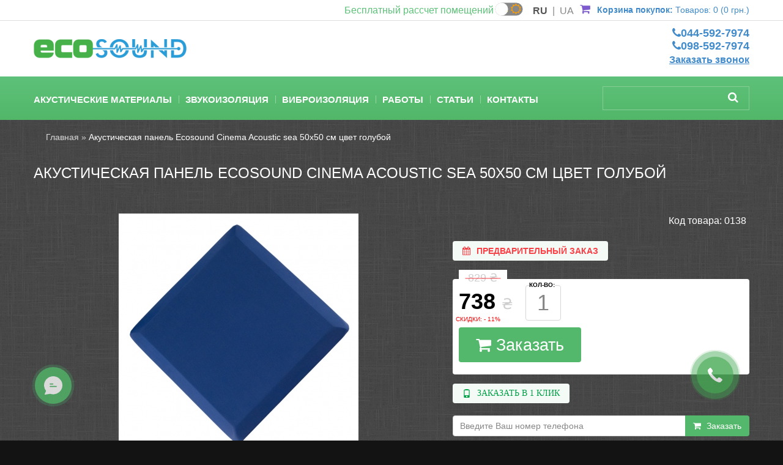

--- FILE ---
content_type: text/html; charset=utf-8
request_url: https://ecosound.kiev.ua/akucticheckaya-panel-cinema-acoustic-sea-50x50-cm
body_size: 31327
content:

<!DOCTYPE html>
<!-- HP -->

<html dir="ltr" lang="ru">

<head>

         
<!-- Global site tag (gtag.js) - Google Ads: 956231093 -->
<script async src="https://www.googletagmanager.com/gtag/js?id=AW-956231093"></script>
<script>
  window.dataLayer = window.dataLayer || [];
  function gtag(){dataLayer.push(arguments);}
  gtag('js', new Date());
  gtag('config', 'G-CFMB8ED8CL');
  gtag('config', 'AW-956231093');
</script>
<!-- Google Tag Manager -->
<script>(function(w,d,s,l,i){w[l]=w[l]||[];w[l].push({'gtm.start':
new Date().getTime(),event:'gtm.js'});var f=d.getElementsByTagName(s)[0],
j=d.createElement(s),dl=l!='dataLayer'?'&l='+l:'';j.async=true;j.src=
'https://www.googletagmanager.com/gtm.js?id='+i+dl;f.parentNode.insertBefore(j,f);
})(window,document,'script','dataLayer','GTM-5MHWK8S');</script>
<!-- End Google Tag Manager --> 			

<meta charset="UTF-8" />


<title>ᐈ Акустическая панель Ecosound Cinema Acoustic sea 50х50 см цвет голубой | «Ecosound» — акустические панели и поролон в Киеве, лучшие цены</title>

<base href="https://ecosound.kiev.ua/" />

<meta name="viewport" content="width=device-width, initial-scale=1, maximum-scale=1, , initial-scale=1.0">

<meta name="robots" content="index,follow">



<meta name="description" content="Акустическая панель Ecosound Cinema Acoustic sea 50х50 см цвет голубой ⭐ Ecosound ⭐ Акустические панели Cinema Acoustic Sea, размер ко ⭐ Акустические панели, акустический поролон в Киеве ✅ Производитель ✅ Без переплат ➡ Оптимальные цены ➡ Покупайте онлайн! ☎  044-299-2894,  067-647-7725" />



<meta name="keywords" content="акустическая панель Cinema Acoustic sea,акустическая панель купить киев,акустическая обработка помещения,акустический дизайн Акустическая панель cinema acoustic sea 50х50 см" />



<link href="https://ecosound.kiev.ua/image/data/fav_ES.png" rel="icon" />


<link rel="apple-touch-icon" sizes="180x180" href="https://ecosound.kiev.ua/image/data/favicon/apple-touch-icon.png">

<link rel="icon" type="image/png" sizes="32x32" href="https://ecosound.kiev.ua/image/data/favicon/favicon-32x32.png">

<link rel="icon" type="image/png" sizes="16x16" href="https://ecosound.kiev.ua/image/data/favicon/favicon-16x16.png">

<link rel="manifest" href="https://ecosound.kiev.ua/image/data/favicon/site.webmanifest">

<link rel="mask-icon" href="https://ecosound.kiev.ua/image/data/favicon/safari-pinned-tab.svg" color="#5bbad5">

<link rel="shortcut icon" href="https://ecosound.kiev.ua/image/data/favicon/favicon.ico">

<meta name="msapplication-TileColor" content="#603cba">

<meta name="msapplication-config" content="https://ecosound.kiev.ua/image/data/favicon/browserconfig.xml">

<meta name="theme-color" content="#ffffff">

<meta image:height" content="313">

<meta image:width" content="599">

<meta url" content="https://ecosound.kiev.ua">

<meta image" content="https://ecosound.kiev.ua/image/data/favicon/og-image.jpg">



<meta title" content="ᐈ Акустическая панель Ecosound Cinema Acoustic sea 50х50 см цвет голубой | «Ecosound» — акустические панели и поролон в Киеве, лучшие цены ">





<link href="https://ecosound.kiev.ua/akucticheckaya-panel-cinema-acoustic-sea-50x50-cm" rel="canonical" />


<script>

    if (navigator.userAgent.match(/Android/i)) {

        var viewport = document.querySelector("meta[name=viewport]");

    }

 if(navigator.userAgent.match(/Android/i)){

    window.scrollTo(0,1);

 }

</script>

<!--[if IE]>

<script type="text/javascript" src="catalog/view/theme/theme332/js/html5.js"></script>

<![endif]-->

<!--[if lt IE 8]><div style='clear:both;height:59px;padding:0 15px 0 15px;position:relative;z-index:10000;text-align:center;'><a href="http://www.microsoft.com/windows/internet-explorer/default.aspx?ocid=ie6_countdown_bannercode"><img src="http://storage.ie6countdown.com/assets/100/images/banners/warning_bar_0000_us.jpg" border="0" height="42" width="820" alt="You are using an outdated browser. For a faster, safer browsing experience, upgrade for free today." /></a></div><![endif]-->

<!--[if IE]>

<script type="text/javascript" src="catalog/view/theme/theme332/js/sl/jscript_zjquery.anythingslider.js"></script>

<![endif]-->

<link rel="stylesheet" type="text/css" href="catalog/view/theme/theme332/stylesheet/vendor-head.min.css" />

	<link rel="stylesheet" type="text/css" href="catalog/view/theme/theme332/stylesheet/white-theme.css?20230613108" />

<script type="text/javascript" src="catalog/view/javascript/vendor-head.min.js"></script>

<script  type="text/javascript" src="catalog/view/theme/theme332/js/header.js?20221123618"></script>

<!-- <script type="text/javascript" src="catalog/view/javascript/clamp.min.js"></script> -->


<script  type="text/javascript" src="catalog/view/javascript/jquery/colorbox/jquery.colorbox-min.js"></script>


<script  type="text/javascript" src="catalog/view/theme/theme332/js/zoom-master/jquery.zoom.min.js"></script>


<script  type="text/javascript" src="catalog/view/theme/theme332/js/product.js?108"></script>


<script  type="text/javascript" src="catalog/view/javascript/chart.js/dist/Chart.min.js"></script>


<script  type="text/javascript" src="catalog/view/javascript/chart.js/utils.js"></script>


<script  type="text/javascript" src="catalog/view/javascript/blog/blog.color.js"></script>


<script  type="text/javascript" src="catalog/view/javascript/wysibb/jquery.wysibb.js"></script>


<script  type="text/javascript" src="catalog/view/javascript/wysibb/lang/ru.js"></script>


<script  type="text/javascript" src="catalog/view/javascript/blog/blog.bbimage.js"></script>


<script  type="text/javascript" src="catalog/view/javascript/blog/rating/addback.rating.js"></script>


<script  type="text/javascript" src="catalog/view/javascript/blog/rating/jquery.rating.js"></script>


<script  type="text/javascript" src="catalog/view/javascript/blog/blog.comment.js"></script>


<script  type="text/javascript" src="catalog/view/javascript/jquery/jquery.jcarousel.min.js"></script>


<script  type="text/javascript" src="catalog/view/javascript/sp_remarketing.js"></script>


<script  type="text/javascript" src="catalog/view/javascript/salesdrive.js"></script>




		<link rel="stylesheet" type="text/css" href="catalog/view/javascript/jquery/colorbox/colorbox.css" media="screen" />


		<link rel="stylesheet" type="text/css" href="catalog/view/javascript/blog/font-awesome/css/font-awesome.min.css" media="screen" />


		<link rel="stylesheet" type="text/css" href="catalog/view/theme/theme332/stylesheet/seocms.css" media="screen" />


		<link rel="stylesheet" type="text/css" href="catalog/view/javascript/wysibb/theme/default/wbbtheme.css" media="screen" />


		<link rel="stylesheet" type="text/css" href="catalog/view/javascript/blog/rating/jquery.rating.css" media="screen" />


		<link rel="stylesheet" type="text/css" href="catalog/view/theme/theme332/stylesheet/carousel.css" media="screen" />



<link rel="stylesheet"  type="text/css" href="catalog/view/theme/theme332/stylesheet/stylesheet.css?108" />

<link  href="catalog/view/theme/theme332/stylesheet/responsive.css?16108" rel="stylesheet" type="text/css" />


<!--[if  IE 8]>



<link rel="stylesheet" type="text/css" href="catalog/view/theme/theme332/stylesheet/ie8.css" />



<![endif]-->



<!--[if  IE 8]>



<script type="text/javascript" src="catalog/view/theme/theme332/js/respond.js"></script>



<![endif]-->



<!--[if  IE 8]>



<script type="text/javascript" src="catalog/view/theme/theme332/js/matchmedia.polyfill.js"></script>



<![endif]-->



<!--[if  IE 8]>



<script type="text/javascript" src="catalog/view/theme/theme332/js/matchmedia.addListener.js"></script>



<![endif]-->



<!--[if lt IE 7]>



<link rel="stylesheet" type="text/css" href="catalog/view/theme/theme332/stylesheet/ie6.css" />



<script type="text/javascript" src="catalog/view/javascript/DD_belatedPNG_0.0.8a-min.js"></script>



<script type="text/javascript">



DD_belatedPNG.fix('#logo img');



</script>



<![endif]-->



<style>

.blog-record-description h2{

    margin-top:20px!important;

	font-weight:bold;

}

 .blog-record-description ul {

    list-style: square outside!important; /* Квадратные маркеры */

                               /* Маркеры размещаются за 

                                  пределами текстового блока */

								  margin-bottom:20px;

								  margin-left:15px;

								  font-size: 15px!important;

   }

 .blog-record-description li{

	 margin-left:20px;

	 font-size: 15px!important;

 }

.blog-record-description p{

    line-height:20px;

	font-weight:100;

	font-size: 15px;

}

</style>

<script>
  (function(i,s,o,g,r,a,m){i['GoogleAnalyticsObject']=r;i[r]=i[r]||function(){
    (i[r].q=i[r].q||[]).push(arguments)},i[r].l=1*new Date();a=s.createElement(o),
    m=s.getElementsByTagName(o)[0];a.async=1;a.src=g;m.parentNode.insertBefore(a,m)
  })(window,document,'script','https://www.google-analytics.com/analytics.js','ga');
  ga('create', 'UA-52632500-1', 'auto');
  ga('require', 'ringostat');
  ga('send', 'pageview');
</script>
<script type="text/javascript">
  (function (d,s,u,e,p) {
    p=d.getElementsByTagName(s)[0],e=d.createElement(s),e.async=1,e.src=u,p.parentNode.insertBefore(e, p);
  })(document, 'script', 'https://script.ringostat.com/v4/b3/b32a03015820bbdf829b632ad2f2ec4c7a576666.js');


  (function(w, k) {
    w[k] = {
        companyId: '5058',
        widgetId: '1',
        hash: '653a0a97-b63e-40a9-b733-7dee294e2631',
        locale: 'ua',
    };

    var d = w.document,
        s = d.createElement('script');

    s.async = true;
    s.id = k + 'Script';
    s.src = 'https://static.salesdrive.me/chat-widget/assets/js/widget.js' + '?' + (Date.now() / 3600000 | 0);
    d.head && d.head.appendChild(s)

  }(window, 'salesDriveChatButton'));

</script>
      <!-- Product Option Image PRO module << -->
            <script type="text/javascript"><!--
      
      function show_thumb(elem) {
        if ($(elem).attr('thumb') && $(elem).attr('image_id')) {
					var main_img = $('img[poip_id="image_'+$(elem).attr('image_id')+'"]');
					var prev_img = main_img.attr('src'); // journal2 compatibility
          main_img.attr('src', $(elem).attr('thumb'));
          main_img.parent().attr('href', $(elem).attr('href'));
					
					// journal2 compatibility
					if (main_img.parent().hasClass('has-second-image')) {
						main_img.parent().attr('style', main_img.parent().attr('style').replace(prev_img, $(elem).attr('thumb')) );
					}
					
        }
      }  
      
      //--></script>
            <!-- >> Product Option Image PRO module -->
      


			<link rel="stylesheet" href="catalog/view/javascript/jquery.cluetip.css" type="text/css" />
			<script src="catalog/view/javascript/jquery.cluetip.js" type="text/javascript"></script>
			
			<script type="text/javascript">
				$(document).ready(function() {
				$('a.title').cluetip({splitTitle: '|'});
				  $('ol.rounded a:eq(0)').cluetip({splitTitle: '|', dropShadow: false, cluetipClass: 'rounded', showtitle: false});
				  $('ol.rounded a:eq(1)').cluetip({cluetipClass: 'rounded', dropShadow: false, showtitle: false, positionBy: 'mouse'});
				  $('ol.rounded a:eq(2)').cluetip({cluetipClass: 'rounded', dropShadow: false, showtitle: false, positionBy: 'bottomTop', topOffset: 70});
				  $('ol.rounded a:eq(3)').cluetip({cluetipClass: 'rounded', dropShadow: false, sticky: true, ajaxCache: false, arrows: true});
				  $('ol.rounded a:eq(4)').cluetip({cluetipClass: 'rounded', dropShadow: false});  
				});
			</script>
			

<link rel="alternate" hreflang="ru-ua" href="https://ecosound.kiev.ua/akucticheckaya-panel-cinema-acoustic-sea-50x50-cm" />

<link rel="alternate" hreflang="uk-ua" href="https://ecosound.kiev.ua/uk/akucticheckaya-panel-cinema-acoustic-sea-50x50-cm" />
</head>

<body class=" product-product"><a id="hidden" href="https://ecosound.kiev.ua/"></a>

      
<!-- Google Tag Manager (noscript) -->
<noscript><iframe src="https://www.googletagmanager.com/ns.html?id=GTM-5MHWK8S"
height="0" width="0" style="display:none;visibility:hidden"></iframe></noscript>
<!-- End Google Tag Manager (noscript) --> 	  		  <input type="hidden" value="AW-956231093" class="google_identifier" />
      	  		  <input type="hidden" value="UAH" class="currency_remarketing_code" />
      	  		  <input type="hidden" value="UAH" class="currency_google_code" />
      	  		  <input type="hidden" value="EUR" class="currency_facebook_code" />
      	  		  <input type="hidden" value="UAH" class="currency_ecommerce_code" />
      			

<div class="swipe-left"></div>

<div id="body">

<div class="swipe">

	<div class="swipe-menu">

		<ul class="links">

			 <li class="first"><a class="" href="https://ecosound.kiev.ua/"><i class="fa fa-home"></i>Главная</a></li>

			<li><a class="" href="https://ecosound.kiev.ua/wishlist" id="wishlist-total"><i class="fa fa-star"></i>Закладки (0)</a></li>

			<li><a class="" href="https://ecosound.kiev.ua/account"><i class="fa fa-user"></i>Постоянный покупатель</a></li>

			<li><a class="" href="https://ecosound.kiev.ua/index.php?route=checkout/cart"><i class="fa fa-shopping-cart"></i>Корзина покупок</a></li>

			<li><a class="" href="https://ecosound.kiev.ua/index.php?route=checkout/simplecheckout"><i class="fa fa-check"></i>Оформление заказа</a></li>

			<li>

			
			<a href="https://ecosound.kiev.ua/index.php?route=account/simpleregister">Войти</a> или <a href="https://ecosound.kiev.ua/login">зарегистрироваться</a>
			
			</li>

		</ul>

		<div id="currency" class="header-button">
	<div>
		<div class="heading-1"><i class="fa fa-money"></i>Валюта<i class="fa fa-angle-down"></i></div>
		<div class="heading">
																					 грн.<i class="fa fa-angle-down"></i>
										</div>
	</div>
		<ul>
			<form action="https://ecosound.kiev.ua/index.php?route=module/currency" method="post" enctype="multipart/form-data">
															<li><a title="Euro" onClick="$('input[name=\'currency_code\']').attr('value', 'EUR').submit(); $(this).parent().parent().submit();"><span>€</span></a></li>
																							<li><a title="US Dollar" onClick="$('input[name=\'currency_code\']').attr('value', 'USD').submit(); $(this).parent().parent().submit();"><span>$</span></a></li>
																							<li><a title="Гривня"><span class="act"> грн.</span></a></li>
														<input type="hidden" name="currency_code" value="" />
			<input type="hidden" name="redirect" value="https://ecosound.kiev.ua/akucticheckaya-panel-cinema-acoustic-sea-50x50-cm" />
			</form>
		</ul>
			
	</div>


		
		<ul class="foot foot-1">

			<li><a href="https://ecosound.kiev.ua/contact">Связаться с нами</a></li>

			<li><a href="https://ecosound.kiev.ua/index.php?route=account/return/insert">Возврат товара</a></li>

			<li><a href="https://ecosound.kiev.ua/sitemap">Карта сайта</a></li>

		</ul>

		<ul class="foot foot-2">

			<li><a href="https://ecosound.kiev.ua/manufacturer">Производители (бренды)</a></li>

			<li><a href="https://ecosound.kiev.ua/index.php?route=account/voucher">Подарочные сертификаты</a></li>

			<li><a href="https://ecosound.kiev.ua/affiliates">Партнёрская программа</a></li>

			<li><a href="https://ecosound.kiev.ua/special">Акции</a></li>

		</ul>

		<ul class="foot foot-3">

			<li><a href="https://ecosound.kiev.ua/index.php?route=account/order">История заказов</a></li>

			<li><a href="https://ecosound.kiev.ua/index.php?route=account/newsletter">Рассылка</a></li>

		</ul>

		<ul class="foot foot-4">

			<li><a href="/kupit-akusticheskiy-porolon-v-kharkove">Купить акустический поролон в Харькове стало быстрее и дешевле</a></li>

			<li><a href="/kupit-akusticheskiy-porolon-v-dnepre">Появилась возможность купить акустический поролон в Днепре и получить его на следующий день</a></li>

			<li><a href="/kupit-akucticheckii-porolon-v-odesse-po-optimalnoi-cene">Купить акустический поролон в Одессе по оптимальной цене</a></li>

			<li><a href="kupit-akusticheskiy-porolon-v-lvove-ot-proizvoditelya">Купить акустический поролон в Львове от производителя</a></li>

			<li><a href="kupit-akusticheskiy-porolon-v-zaporozhye">Купить акустический поролон в Запорожье в самые короткие сроки</a></li>

		</ul>

	</div>

</div>

<div id="page">

<div id="shadow">

<div class="shadow"></div>

<header id="header">

	<div class="highest-row">

		<div class="container">

			<div class="row">

				<div class="col-sm-12 highest-row_l">

					<div class="still-working">

						<a href="/calculation_of_premises"><span class="still-working__text">Бесплатный рассчет помещений</span></a>

					</div>

					<div class="dark-theme-switcher">
						<input type="checkbox" class="checkbox" id="dark-theme-switcher" />
						<label class="label" for="dark-theme-switcher">
							<i class="fa fa-moon-o"></i>
							<i class="fa fa-sun-o"></i>
							<div id="dark-theme-switcher-ball" class="ball light"></div>
						</label>
					</div>

					
  <div id="language" class="">
		<div class="heading">ru<i class="fa fa-angle-down"></i></div>
		<div class="heading1"><i class="fa fa-globe"></i>Язык<i class="fa fa-angle-down"></i></div>
		<ul>
            <form action="https://ecosound.kiev.ua/index.php?route=module/language" method="post" enctype="multipart/form-data">
			            <li><span alt="Русский" title="Русский" onClick="$('input[name=\'language_code\']').attr('value', 'ru').submit(); $(this).parent().parent().submit();" >ru</span>
			            <li><span alt="Українська" title="Українська" onClick="$('input[name=\'language_code\']').attr('value', 'uk').submit(); $(this).parent().parent().submit();" >uk</span>
			            <input type="hidden" name="language_code" value="" />
            <input type="hidden" name="redirect" value="https://ecosound.kiev.ua/akucticheckaya-panel-cinema-acoustic-sea-50x50-cm" />
              </li>
            
            </form>
		</ul>
	</div>




					<div class="cart-position">

						<div class="cart-inner"><div id="cart" >

  <div class="heading">

	<span class="link_a"> 
		
  <a class="cart-link" href="https://ecosound.kiev.ua/index.php?route=checkout/cart">
		<i class="fa fa-shopping-cart"></i>
		<b>Корзина покупок:</b>
		<span class="sc-button"></span>
		<span id="cart-total2">Корзина</span>
		<span id="cart-total">Товаров: 0 (0 грн.)</span>
		<i class="fa fa-angle-down"></i>
		
		<span class="clear"></span>

	</a>
		</span>
	</div>
	
  <div class="content">
  <div class="content-scroll">
	
		<div class="empty">Ничего не куплено!</div>
	  </div>
  </div>
</div>
</div>

					</div>

				</div>

			</div>

		</div>

		

	</div>



	<div class="logo-line_l">

		<div class="container">

			<div class="row">

				<div class="col-sm-12">

					<div class="toprow-1">

							


							<div class="row menu-gadget_w">

								<div class="col-sm-12">

									<div id="menu-gadget">

										<div id="menu-icon">Меню</div>

										<ul id="nav" class="sf-menu-phone">

											
											<li class="parent"><a href="https://ecosound.kiev.ua/akucticheckie-materiali">Акустические материалы</a>

												
													
													<ul>

														
														
															
																
																


																	<li >



																


																


														<a href="https://ecosound.kiev.ua/akucticheckie-materiali/akucticheckii-porolon-piramida">Акустический поролон пирамида, ровный, волна</a>



													


													</li>



													


													
															
																
																


																	<li class="parent">



																


																


																<a href="https://ecosound.kiev.ua/akucticheckie-materiali/akucticheckie-paneli">Акустические панели</a>



													<ul>



														


														<li>



															


															<a href="https://ecosound.kiev.ua/akucticheckie-materiali/akucticheckie-paneli/paneli-akucticheckogo-porolona">Панели из акустического поролона</a>



															


														</li>



														


														<li>



															


															<a href="https://ecosound.kiev.ua/akucticheckie-materiali/akucticheckie-paneli/akucticheckie-paneli-ecos">Акустические панели Ecos</a>



															


														</li>



														


														<li>



															


															<a href="https://ecosound.kiev.ua/akucticheckie-materiali/akucticheckie-paneli/akusticheskie-paneli-velvet">Акустические панели Ecosound Velvet</a>



															


														</li>



														


														<li>



															


															<a href="https://ecosound.kiev.ua/akucticheckie-materiali/akucticheckie-paneli/akusticheskie-paneli-heradesign">Акустические плиты Heradesign</a>



															


														</li>



														


														<li>



															


															<a href="https://ecosound.kiev.ua/akucticheckie-materiali/akucticheckie-paneli/akucticheckie-paneli-cinema-acoustic">Акустические панели для домашних кинотеатров Cinema Acoustic</a>



															


														</li>



														


														</ul>



														


													</li>



													


													
															
																
																


																	<li >



																


																


														<a href="https://ecosound.kiev.ua/akucticheckie-materiali/bac-lovushki">Бас ловушки</a>



													


													</li>



													


													
															
																
																


																	<li >



																


																


														<a href="https://ecosound.kiev.ua/akucticheckie-materiali/podctavki-pod-akuctiku">Подставки под акустику</a>



													


													</li>



													


													
															
																
																


																	<li >



																


																


														<a href="https://ecosound.kiev.ua/akucticheckie-materiali/akucticheckie-iekrani-i-akceccuari">Акустические экраны и ширмы</a>



													


													</li>



													


													
															
																
																


																	<li >



																


																


														<a href="https://ecosound.kiev.ua/akucticheckie-materiali/racceivateli-diffuzori">Рассеиватели-Диффузоры</a>



													


													</li>



													


													
															
																
																


																	<li >



																


																


														<a href="https://ecosound.kiev.ua/akucticheckie-materiali/dempfer-glushitel-dlya-barabanov">Демпфер-глушитель для ударных</a>



													


													</li>



													


													
															
																
																


																	<li >



																


																


														<a href="https://ecosound.kiev.ua/akucticheckie-materiali/akucticheckie-podvecnie-potolki">Акустические подвесные потолки</a>



													


													</li>



													


													
															
																
																


																	<li >



																


																


														<a href="https://ecosound.kiev.ua/akucticheckie-materiali/kleya">Клеи</a>



													


													</li>



													


													


													</ul>



													


											


											</li>



											
											<li class="parent"><a href="https://ecosound.kiev.ua/zvukoizolyaciya">Звукоизоляция</a>

												
													
													<ul>

														
														
															
																
																


																	<li >



																


																


														<a href="https://ecosound.kiev.ua/zvukoizolyaciya/zvukoizolyaciya-pomeshenii">Звукоизоляция помещений</a>



													


													</li>



													


													
															
																
																


																	<li >



																


																


														<a href="https://ecosound.kiev.ua/zvukoizolyaciya/zvukoizolyaciya-cten">Звукоизоляция стен</a>



													


													</li>



													


													
															
																
																


																	<li >



																


																


														<a href="https://ecosound.kiev.ua/zvukoizolyaciya/macsound">Macsound</a>



													


													</li>



													


													
															
																
																


																	<li >



																


																


														<a href="https://ecosound.kiev.ua/zvukoizolyaciya/akucticheckaya-mineral-naya-vata">Акустическая минеральная вата</a>



													


													</li>



													


													
															
																
																


																	<li >



																


																


														<a href="https://ecosound.kiev.ua/zvukoizolyaciya/zvukoizoliruyushie-membrani">Звукоизолирующие  мембраны</a>



													


													</li>



													


													
															
																
																


																	<li >



																


																


														<a href="https://ecosound.kiev.ua/avtomobil-naya-shumoizolyaciya">Автомобильная шумоизоляция</a>



													


													</li>



													


													


													</ul>



													


											


											</li>



											
											<li class="parent"><a href="https://ecosound.kiev.ua/vibroizolyaciya">Виброизоляция</a>

												
													
													<ul>

														
														
															
																
																


																	<li >



																


																


														<a href="https://ecosound.kiev.ua/vibroizolyaciya/vibroizoliruyushie-membrani">Виброизолирующие мембраны</a>



													


													</li>



													


													
															
																
																


																	<li >



																


																


														<a href="https://ecosound.kiev.ua/vibroizolyaciya/vibrokrepezh">Виброкрепеж</a>



													


													</li>



													


													


													</ul>



													


											


											</li>



											
											<li ><a href="https://ecosound.kiev.ua/raboti">Работы</a>

												


											</li>



											
											<li ><a href="https://ecosound.kiev.ua/kontakti">Контакты</a>

												


											</li>



											


										</ul>



									</div>





							</div>



						</div>

							




						<a class="swipe-control" href="#"><i class="fa fa-align-justify"></i></a>

						<div id='top-search-button' class="top-search">

							<i class="fa fa-search"></i>

						</div>

					</div>

					<div class="toprow">

						
								<div id="logo"><a href="https://ecosound.kiev.ua/">

									<picture>

										<source

											media = "(min-width: 767px)"

											srcset="https://ecosound.kiev.ua/image/data/LOgo/ecosound-logo_250.png 1x,https://ecosound.kiev.ua/image/data/LOgo/ecosound-logo_500.png 2x">

										<source

											media = "(max-width: 767px)"

											srcset="https://ecosound.kiev.ua/image/data/LOgo/ecosound-logo_200.png 1x,https://ecosound.kiev.ua/image/data/LOgo/ecosound-logo_400.png 2x">

										<img srcset="https://ecosound.kiev.ua/image/data/LOgo/ecosound-logo_250.png 1x,https://ecosound.kiev.ua/image/data/LOgo/ecosound-logo_500.png 2x" src="https://ecosound.kiev.ua/image/data/LOgo/ecosound-logo_250.png" title="ECOSOUND - Акустический поролон, акустические панели, звукоизоляция помещений" alt="ECOSOUND - Акустический поролон, акустические панели, звукоизоляция помещений" />

									</picture>



								</a></div>



							


					     


					     <div class="search-tablet">

			     			<div id="tablet-search">

			     				<div class="inner">

			     					<input  type="text" name="search" placeholder="" value="" />

			     					<div class="button-search">

			     						<i class="fa fa-search"></i>

			     						<span>Поиск</span>

			     					</div>

			     				</div>

			     			</div>

			     			<div class="clear"></div>

					     </div>



					     <div class="phonenumbers__wrap">

					     	<div class="phonenumbers_top ff" id="phonenumbers_desktop">

					     		<a href="tel:+380445927974" class="ddd"><span class="phonenumber"><i class="fa fa-phone"></i>044-592-7974</span></a>

					     		<a href="tel:+380985927974" class="ddd"><span class="phonenumber"><i class="fa fa-phone"></i>098-592-7974</span></a>

					      	<div class="callback-header ff">

					     		<a class="btn__call-form callback-header__link" id="callback-form-header_link" href="#callback-form-header">Заказать звонок</a>

					      	</div>

					     </div>

					</div>

				</div>

			</div>

		</div>


	</div>


	


	<div id="menu" class="menu-line_l">



	<div class="container">



		<div class="row menu-line_w">





			<div class="col-xl-9 col-sm-12 menu-wrap">



					<ul  class="sf-menu">



						


						


						


						<li class="cat_1">



						


						<a href="https://ecosound.kiev.ua/akucticheckie-materiali">Акустические материалы</a>



						


								<div class="sf-mega">



								


										<ul class="sf-mega-section">



											


											


											


											


											


											<li>



											


											


											<a class="screenshot1"  href="https://ecosound.kiev.ua/akucticheckie-materiali/akucticheckii-porolon-piramida">Акустический поролон пирамида, ровный, волна</a>



											


											</li>

											
											


											


											


											


											<li>



											


											


											<a class="screenshot1"  href="https://ecosound.kiev.ua/akucticheckie-materiali/akucticheckie-paneli">Акустические панели</a>



											<ul>



											


												<li>



												


												<a href="https://ecosound.kiev.ua/akucticheckie-materiali/akucticheckie-paneli/paneli-akucticheckogo-porolona">Панели из акустического поролона</a>



												


											</li>



											


												<li>



												


												<a href="https://ecosound.kiev.ua/akucticheckie-materiali/akucticheckie-paneli/akucticheckie-paneli-ecos">Акустические панели Ecos</a>



												


											</li>



											


												<li>



												


												<a href="https://ecosound.kiev.ua/akucticheckie-materiali/akucticheckie-paneli/akusticheskie-paneli-velvet">Акустические панели Ecosound Velvet</a>



												


											</li>



											


												<li>



												


												<a href="https://ecosound.kiev.ua/akucticheckie-materiali/akucticheckie-paneli/akusticheskie-paneli-heradesign">Акустические плиты Heradesign</a>



												


											</li>



											


												<li>



												


												<a href="https://ecosound.kiev.ua/akucticheckie-materiali/akucticheckie-paneli/akucticheckie-paneli-cinema-acoustic">Акустические панели для домашних кинотеатров Cinema Acoustic</a>



												


											</li>



											


											</ul>



											


											</li>

											
											


											


											


											


											<li>



											


											


											<a class="screenshot1"  href="https://ecosound.kiev.ua/akucticheckie-materiali/bac-lovushki">Бас ловушки</a>



											


											</li>

											
											


											


											


											


											<li>



											


											


											<a class="screenshot1"  href="https://ecosound.kiev.ua/akucticheckie-materiali/podctavki-pod-akuctiku">Подставки под акустику</a>



											


											</li>

											
											


											


											


											


											<li>



											


											


											<a class="screenshot1"  href="https://ecosound.kiev.ua/akucticheckie-materiali/akucticheckie-iekrani-i-akceccuari">Акустические экраны и ширмы</a>



											


											</li>

											
											


											


											


											


											<li>



											


											


											<a class="screenshot1"  href="https://ecosound.kiev.ua/akucticheckie-materiali/racceivateli-diffuzori">Рассеиватели-Диффузоры</a>



											


											</li>

											
											


											


											


											


											<li>



											


											


											<a class="screenshot1"  href="https://ecosound.kiev.ua/akucticheckie-materiali/dempfer-glushitel-dlya-barabanov">Демпфер-глушитель для ударных</a>



											


											</li>

											
											


											


											


											


											<li>



											


											


											<a class="screenshot1"  href="https://ecosound.kiev.ua/akucticheckie-materiali/akucticheckie-podvecnie-potolki">Акустические подвесные потолки</a>



											


											</li>

											
											


											


											


											


											<li>



											


											


											<a class="screenshot1"  href="https://ecosound.kiev.ua/akucticheckie-materiali/kleya">Клеи</a>



											


											</li>

											
											
										</ul>

								
								</div>

						
						</li>

						


						


						<li class="cat_2">



						


						<a href="https://ecosound.kiev.ua/zvukoizolyaciya">Звукоизоляция</a>



						


								<div class="sf-mega">



								


										<ul class="sf-mega-section">



											


											


											


											


											


											<li>



											


											


											<a class="screenshot1"  href="https://ecosound.kiev.ua/zvukoizolyaciya/zvukoizolyaciya-pomeshenii">Звукоизоляция помещений</a>



											


											</li>

											
											


											


											


											


											<li>



											


											


											<a class="screenshot1"  href="https://ecosound.kiev.ua/zvukoizolyaciya/zvukoizolyaciya-cten">Звукоизоляция стен</a>



											


											</li>

											
											


											


											


											


											<li>



											


											


											<a class="screenshot1"  href="https://ecosound.kiev.ua/zvukoizolyaciya/macsound">Macsound</a>



											


											</li>

											
											


											


											


											


											<li>



											


											


											<a class="screenshot1"  href="https://ecosound.kiev.ua/zvukoizolyaciya/akucticheckaya-mineral-naya-vata">Акустическая минеральная вата</a>



											


											</li>

											
											


											


											


											


											<li>



											


											


											<a class="screenshot1"  href="https://ecosound.kiev.ua/zvukoizolyaciya/zvukoizoliruyushie-membrani">Звукоизолирующие  мембраны</a>



											


											</li>

											
											


											


											


											


											<li>



											


											


											<a class="screenshot1"  href="https://ecosound.kiev.ua/avtomobil-naya-shumoizolyaciya">Автомобильная шумоизоляция</a>



											


											</li>

											
											
										</ul>

								
								</div>

						
						</li>

						


						


						<li class="cat_3">



						


						<a href="https://ecosound.kiev.ua/vibroizolyaciya">Виброизоляция</a>



						


								<div class="sf-mega">



								


										<ul class="sf-mega-section">



											


											


											


											


											


											<li>



											


											


											<a class="screenshot1"  href="https://ecosound.kiev.ua/vibroizolyaciya/vibroizoliruyushie-membrani">Виброизолирующие мембраны</a>



											


											</li>

											
											


											


											


											


											<li>



											


											


											<a class="screenshot1"  href="https://ecosound.kiev.ua/vibroizolyaciya/vibrokrepezh">Виброкрепеж</a>



											


											</li>

											
											
										</ul>

								
								</div>

						
						</li>

						


						


						<li class="cat_4">



						


						<a href="https://ecosound.kiev.ua/raboti">Работы</a>



						
						</li>

						


						


						<li class="cat_5">



						


						<a href="https://ecosound.kiev.ua/kontakti">Контакты</a>



						
						</li>

						
					</ul>

			</div>

			<div class="col-xl-3 search-desktop">

						<div id="search">

							<div class="inner search-desktop_w">

								<div class="button-search">

									<i class="fa fa-search"></i>

									<span>Поиск</span>

								</div>

								<input  type="text" name="search" placeholder="" value="" />

							</div>

						</div>

					<div class="clear"></div>

			</div>

		</div>

		</div>

	</div>

	
	</div>

</header>

<section>


<div id="container">

<p id="back-top"> <a href="#top"><span></span></a> </p>

<div class="container">


<div id="notification"></div>

<div class="row">


	<div class="hidden">
			
		<script>
			var textCallbackSending = "Отправляется",
				textCallbackSent = "Отправлено";
		</script>

		<div id="callback-form-header">

			<form class="consult-form__form" id="callback-form-header" name="callback-form-header">

				<h4 class="consult-form__header">Мы перезвоним Вам в ближайшее время</h4>

				<div class="callback-inputs">

					<input class="consult-form__field" name="name" placeholder="Введите Ваше имя" type="text" />

					<input class="consult-form__field phonenumber" id="" name="phone" placeholder="Введите номер телефона" type="phone" />

				</div>

				<div class="time-selection-l">

					<h4 class="consult-form__header">Выберите пожалуйста удобное время</h4>



					<div class="time-selection">



						<div class="from_time">

							<label for="from__hours" class="callback_label">С</label>

							<select name="from__hours" class="time-select" id="callback-time-from__hours">

								<option class="time-from__option" value="09">09</option>

								<option class="time-from__option" value="10">10</option>

								<option class="time-from__option" value="11">11</option>

								<option class="time-from__option" value="12">12</option>

								<option class="time-from__option" value="13">13</option>

								<option class="time-from__option" value="14">14</option>

								<option class="time-from__option" value="15">15</option>

								<option class="time-from__option" value="16">16</option>

								<option class="time-from__option" value="17">17</option>

								<option class="time-from__option" value="18">18</option>

								<option class="time-from__option" value="19">19</option>

							</select>

							<span class="time-devider">:</span>

							<select name="from__minutes" class="time-select" id="callback-time-from__minutes">

								<option class="time-to__option" value="00">00</option>

								<option class="time-to__option" value="10">10</option>

								<option class="time-to__option" value="20">20</option>

								<option class="time-to__option" value="30">30</option>

								<option class="time-to__option" value="40">40</option>

								<option class="time-to__option" value="50">50</option>

							</select>

						</div>

						<div class="to_time">

							<label for="to__hours" class="callback_label">ПО</label>

							<select name="to__hours" class="time-select" id="callback-time-to__hours">

								<option class="time-to__option" value="09">09</option>

								<option class="time-to__option" value="10">10</option>

								<option class="time-to__option" value="11">11</option>

								<option class="time-to__option" value="12">12</option>

								<option class="time-to__option" value="13">13</option>

								<option class="time-to__option" value="14">14</option>

								<option class="time-to__option" value="15">15</option>

								<option class="time-to__option" value="16">16</option>

								<option class="time-to__option" value="17">17</option>

								<option class="time-to__option" value="18">18</option>

								<option class="time-to__option" value="19">19</option>

							</select>

							<span class="time-devider">:</span>

							<select name="to__minutes" class="time-select" id="callback-time-to__minutes">

								<option class="time-to__option" value="0">00</option>

								<option class="time-to__option" value="10">10</option>

								<option class="time-to__option" value="20">20</option>

								<option class="time-to__option" value="30">30</option>

								<option class="time-to__option" value="40">40</option>

								<option class="time-to__option" value="50">50</option>

							</select>

						</div>

					</div>

				</div>

				<input id='callback-form-header-send' class="btn_wide btn_form btn_short" type="button" value="Отправить" />

				<input name="project_name" type="hidden" value="ecosound.kiev.ua/" />

				<input name="admin_email" type="hidden" value="zakaz.ecosound@gmail.com" />

				<input name="form_subject" type="hidden" value="Форма шапки. Заказать обратный звонок" /> 

			</form>

		</div>

	</div><div class="col-sm-12" id="content">
    <div id="cmswidget-8" class="cmswidget">

<script>
lm_8_afterLoad_state = false;
function lm_8_afterload_auto(){
	if (!lm_8_afterLoad_state) {
		document.body.removeEventListener('touchstart', lm_8_afterload_auto); document.body.removeEventListener('touchmove', lm_8_afterload_auto); document.body.removeEventListener('mouseover', lm_8_afterload_auto); document.removeEventListener('mousemove', lm_8_afterload_auto);

		// Redirecting users who do not have language cookies to the main language of the site, as required by law
        lm_8_autoredirect();
		lm_8_afterLoad_state = true;
	}
}
var lm_8_userAgent = navigator.userAgent || navigator.vendor || window.opera;
if (/Android|iPhone|iPad|iPod|Windows Phone|webOS|BlackBerry/i.test(lm_8_userAgent)) {
	document.body.addEventListener('touchstart', lm_8_afterload_auto); document.body.addEventListener('touchmove', lm_8_afterload_auto); document.addEventListener('DOMContentLoaded', function() { setTimeout(lm_8_afterload_auto, 0) });
} else {document.body.addEventListener('mouseover', lm_8_afterload_auto); document.addEventListener('mousemove', lm_8_afterload_auto); document.addEventListener('DOMContentLoaded', function() { setTimeout(lm_8_afterload_auto, 0); }); }

function lm_8_autoredirect() {
}
</script>
</div>
<div id="cmswidget-9" class="cmswidget">

<div class="nav langmark">
<ul class="list-inline">
				<li><span><a    class="langmarkactive"  onclick="lm_deleteCookie('languageauto'); window.location = 'https://ecosound.kiev.ua/akucticheckaya-panel-cinema-acoustic-sea-50x50-cm'" >RU</a></span></li>
    	<li>|</li>			<li><span><a   onclick="lm_setCookie('languageauto', '1', {expires: 180}); window.location = 'https://ecosound.kiev.ua/uk/akucticheckaya-panel-cinema-acoustic-sea-50x50-cm'" >UA</a></span></li>
    		</ul>
</div>
<script>
function lm_setCookie(name, value, options = {}) {
options = {
  path: '/',
  ...options
};

let date = new Date(Date.now() + (86400e3 * options.expires));
date = date.toUTCString();
options.expires = date;

let updatedCookie = encodeURIComponent(name) + "=" + encodeURIComponent(value);

for (let optionKey in options) {
  updatedCookie += "; " + optionKey;
  let optionValue = options[optionKey];
  if (optionValue !== true) {
    updatedCookie += "=" + optionValue;
  }
}
document.cookie = updatedCookie;
}

function lm_deleteCookie(name) {
  lm_setCookie(name, "", {'max-age': -1});
}
</script>

</div>

<script>
	$('#cmswidget-9').hide();
			var prefix = 'ascpw9';
		var cmswidget = '9';
		var heading_title = 'SEO';
		var data = $('#cmswidget-9').html();
		$('#cmswidget-'+cmswidget).remove();
$('#language').html(data);;
		$('#cmswidget-9').show();
		delete data;
		delete prefix;
		delete cmswidget;
	</script>

<ul id="cmswidget-4" style="display: none;" class="cmswidget">
<li ><a href="https://ecosound.kiev.ua/ctat-i/"    class=" ">
Статьи</a>

</li>
</ul>
<script>
	$('#cmswidget-4').hide();
		var prefix = 'ascpw4';
	var cmswidget = '4';
	var data = $('#cmswidget-4').html();
	$('#cmswidget-'+cmswidget).remove();

$('#menu-gadget ul:first > li:nth-child(4)').after(data);;
	$('#cmswidget-4').show();
 	delete data;
	delete prefix;
	delete cmswidget;
	</script>
<ul id="cmswidget-3" style="display: none;" class="cmswidget">
<li ><a href="https://ecosound.kiev.ua/ctat-i/"    class=" ">
Статьи</a>

</li>
</ul>
<script>
	$('#cmswidget-3').hide();
		var prefix = 'ascpw3';
	var cmswidget = '3';
	var data = $('#cmswidget-3').html();
	$('#cmswidget-'+cmswidget).remove();

$('#menu ul:first > li:nth-child(4)').after(data);;
	$('#cmswidget-3').show();
 	delete data;
	delete prefix;
	delete cmswidget;
	</script>
    <div class="breadcrumb">
                <a href="https://ecosound.kiev.ua/">
            Главная</a>
                 &raquo; <a href="https://ecosound.kiev.ua/akucticheckaya-panel-cinema-acoustic-sea-50x50-cm">
            Акустическая панель Ecosound Cinema Acoustic sea 50х50 см цвет голубой</a>
            </div>



    <section class="row product-info basic-info section">
        <h1 id='main-header' class="col-sm-12 view main-header">
            Акустическая панель Ecosound Cinema Acoustic sea 50х50 см цвет голубой        </h1>
        <div style="float: right; margin-right: 20px;">
                       <span class="text-price">Код товара: </span>
                       <span id="sku" class="text-price">0138</span>
        </div>

        <script>
            var siblingProducts =  [];
            var siblingProductImages =  [];
            var siblingProductUrl =  "";
        </script>
        <noindex>
            <div class="container_vars" style="display: none">
                                <div id="container_vars_product_id" class="product_id">138</div>
            </div>
        </noindex>
        <script>
            var siblingProduct =  "42";
        </script>
        <div id='product-img-col' class="col-sm-7 left-col">
            <script type="text/javascript">
            jQuery(document).ready(function() {
               var myPhotoSwipe = $("#gallery .img-thumb").photoSwipe({ enableMouseWheel: false, enableKeyboard: false, captionAndToolbarAutoHideDelay: 0 });

            });
            </script>
                        <div id="full_gallery">
                <ul id="gallery" style="display:block">
                                            <li><a class='img-thumb' href="https://ecosound.kiev.ua/image/cache/data/Cinema-Acoustic/Blue-45-800x600.jpg" data-something="something1" data-another-thing="anotherthing1">
                            <img srcset="https://ecosound.kiev.ua/image/cache/data/Cinema-Acoustic/Blue-45-392x392.jpg 1x, https://ecosound.kiev.ua/image/cache/data/Cinema-Acoustic/Blue-45-784x784.jpg 2x" src="https://ecosound.kiev.ua/image/cache/data/Cinema-Acoustic/Blue-45-392x392.jpg" alt="Купить акустическая панель ecosound cinema acoustic sea 50х50 см цвет голубой по низкой цене" />
                        </a></li>
                                            <li><a class='img-thumb' href="https://ecosound.kiev.ua/image/cache/data/Cinema-Acoustic/All-45-800x600.jpg" data-something="something1" data-another-thing="anotherthing1">
                            <img srcset="https://ecosound.kiev.ua/image/cache/data/Cinema-Acoustic/All-45-392x392.jpg 1x, https://ecosound.kiev.ua/image/cache/data/Cinema-Acoustic/All-45-784x784.jpg 2x" src="https://ecosound.kiev.ua/image/cache/data/Cinema-Acoustic/All-45-392x392.jpg" alt="Купить акустическая панель ecosound cinema acoustic sea 50х50 см цвет голубой по низкой цене" />
                        </a></li>
                                            <li><a class='img-thumb' href="https://ecosound.kiev.ua/image/cache/data/PANELS/ECO_BACK_small-800x600.jpg" data-something="something1" data-another-thing="anotherthing1">
                            <img srcset="https://ecosound.kiev.ua/image/cache/data/PANELS/ECO_BACK_small-392x392.jpg 1x, https://ecosound.kiev.ua/image/cache/data/PANELS/ECO_BACK_small-784x784.jpg 2x" src="https://ecosound.kiev.ua/image/cache/data/PANELS/ECO_BACK_small-392x392.jpg" alt="Купить акустическая панель ecosound cinema acoustic sea 50х50 см цвет голубой по низкой цене" />
                        </a></li>
                                    </ul>
            </div>
                                    <!-- <div id="default_gallery" class="left spacing"> -->
            <div class="product-img-l">
                <div class="image" id='product-img'>
                    <img id="zoom_01" srcset="https://ecosound.kiev.ua/image/cache/data/Cinema-Acoustic/Blue-45-392x392.jpg 1x, https://ecosound.kiev.ua/image/cache/data/Cinema-Acoustic/Blue-45-784x784.jpg 2x" title="Акустическая панель Ecosound Cinema Acoustic sea 50х50 см цвет голубой" src="https://ecosound.kiev.ua/image/cache/data/Cinema-Acoustic/Blue-45-392x392.jpg" alt="Купить акустическая панель ecosound cinema acoustic sea 50х50 см цвет голубой по низкой цене" data-zoom="https://ecosound.kiev.ua/image/cache/data/Cinema-Acoustic/Blue-45-800x600.jpg" data-zoom-retina="https://ecosound.kiev.ua/image/cache/data/Cinema-Acoustic/Blue-45-1600x1200.jpg"  />
                </div>
                <!-- </div> -->
                            </div>
                        <div id="image-additional-l" class="image-additional" data-count="3" >

                <ul id="image-additional">
                                        <li>
                        <button class='img-thumb ' data-image="https://ecosound.kiev.ua/image/cache/data/Cinema-Acoustic/Blue-45-392x392.jpg" data-retina="https://ecosound.kiev.ua/image/cache/data/Cinema-Acoustic/Blue-45-784x784.jpg" data-zoom="https://ecosound.kiev.ua/image/cache/data/Cinema-Acoustic/Blue-45-800x600.jpg" data-zoom-retina="https://ecosound.kiev.ua/image/cache/data/Cinema-Acoustic/Blue-45-1600x1200.jpg">
                            <img srcset="https://ecosound.kiev.ua/image/cache/data/Cinema-Acoustic/Blue-45-90x90.jpg 1x,https://ecosound.kiev.ua/image/cache/data/Cinema-Acoustic/Blue-45-180x180.jpg 2x" src="https://ecosound.kiev.ua/image/cache/data/Cinema-Acoustic/Blue-45-90x90.jpg" alt="Купить акустическая панель ecosound cinema acoustic sea 50х50 см цвет голубой по низкой цене" class='img-thumb__item' /></button>
                    </li>
                                        <li>
                        <button class='img-thumb ' data-image="https://ecosound.kiev.ua/image/cache/data/Cinema-Acoustic/All-45-392x392.jpg" data-retina="https://ecosound.kiev.ua/image/cache/data/Cinema-Acoustic/All-45-784x784.jpg" data-zoom="https://ecosound.kiev.ua/image/cache/data/Cinema-Acoustic/All-45-800x600.jpg" data-zoom-retina="https://ecosound.kiev.ua/image/cache/data/Cinema-Acoustic/All-45-1600x1200.jpg">
                            <img srcset="https://ecosound.kiev.ua/image/cache/data/Cinema-Acoustic/All-45-392x392.jpg 1x,https://ecosound.kiev.ua/image/cache/data/Cinema-Acoustic/All-45-180x180.jpg 2x" src="https://ecosound.kiev.ua/image/cache/data/Cinema-Acoustic/All-45-392x392.jpg" alt="Купить акустическая панель ecosound cinema acoustic sea 50х50 см цвет голубой по низкой цене" class='img-thumb__item' /></button>
                    </li>
                                        <li>
                        <button class='img-thumb ' data-image="https://ecosound.kiev.ua/image/cache/data/PANELS/ECO_BACK_small-392x392.jpg" data-retina="https://ecosound.kiev.ua/image/cache/data/PANELS/ECO_BACK_small-784x784.jpg" data-zoom="https://ecosound.kiev.ua/image/cache/data/PANELS/ECO_BACK_small-800x600.jpg" data-zoom-retina="https://ecosound.kiev.ua/image/cache/data/PANELS/ECO_BACK_small-1600x1200.jpg">
                            <img srcset="https://ecosound.kiev.ua/image/cache/data/PANELS/ECO_BACK_small-392x392.jpg 1x,https://ecosound.kiev.ua/image/cache/data/PANELS/ECO_BACK_small-180x180.jpg 2x" src="https://ecosound.kiev.ua/image/cache/data/PANELS/ECO_BACK_small-392x392.jpg" alt="Купить акустическая панель ecosound cinema acoustic sea 50х50 см цвет голубой по низкой цене" class='img-thumb__item' /></button>
                    </li>
                                        <li>
                        <button class='img-thumb thumb' data-image="" data-zoom-image="">
                            <img src="" />
                        </button>
                    </li>
                    
                </ul>
                <div class="clear"></div>
            </div>
                    </div>
<script>


function send_(){
    $.post( "mail_send.php", { name: $("#name_").val(), phone: $("#phone_").val(), product: 'Акустическая панель Ecosound Cinema Acoustic sea 50х50 см цвет голубой' })
    .done(function( data ) {
        if( data.indexOf('error') != -1 ){
            alert('Упс... Что-то ввели неправильно =(');
        } else {
            alert('Спасибо! Заказ отправлен менеджеру!');
            $("#phone_").val("");
            $("#name_").val("");
            $("#exampleModal").modal('hide');
        }
    });
}
</script>

        <div id='cart-col' class="col-sm-5 right-col">

                        <div class="price">
<br>

<p class="product__status product__status_color_red">
<i class="fa fa-calendar" aria-hidden="true"></i> <span class="stock-message">предварительный заказ</span></p>

    <div class="price_block order-button" style="margin-top:15px;">
        <div class="float_price" style="position:relative;">
            

                <div class="float_price_strik" style="top:-25px;padding:5px;padding-left:15px;padding-right:15px;padding-top:0px;color:#cecece;padding-bottom:0px;position:absolute;background:#fff;font-size:18px;">
                    <span id="price-old">829</span><span style="color:#cecece;">&nbsp;₴</span>
                </div>

                <span style="line-height:24px;">
                    <b id="price-new">738</b>&nbsp;<span style="color:#cecece;font-size:24px;">₴</span>
                </span>

                <div id="discount-text" class="discount-text" style="font-size:10px;line-height:12px;position:absolute;bottom:-8px;left:-5px;width:120px;">
                    СКИДКИ: - 11%
                </div>

                    </div>

        <div class="cart-top-padd form-inline"  style="height:49px!important;position:relative;margin:0px;padding:0px;margin-right:5px;">
            <label style="margin:0px;padding:0px;position:relative;">
                <div style="position:absolute; top:-10px;left:6px;font-size:10px;color:#000;background-color:#fff;">Кол-во:</div>
                <input id="product-quantity" class="q-mini" style="height:58px!important;width:58px!important;border-radius:4px;font-size:36px;text-align:center;" type="text" name="quantity" size="2" value="1" />
                <input id='cart-id' class="q-mini" type="hidden" name="product_id" size="2" value="138" />
            </label>
        </div>


        <button title="Заказать" style="padding-right:10px;padding-left:10px;float:left;border-radius: 4px!important;text-align:center!important;" id="button-cart" class="button-prod tooltip-1 add-to-cart-btn order-button">
            <i class="fa fa-shopping-cart" aria-hidden="true"></i>&nbsp;Заказать        </button>

        <div class="extra-button sss12">
                <div class="compare">
                    <a  id='compare' class="tooltip-1 f11" onclick="addToCompare('138');" title="В сравнение"><i class="fa fa-bar-chart-o"></i><span>
                            В сравнение</span></a>
                </div>
                <div class="wishlist">
                    <a style="" id='wishlist' class="tooltip-1 f11" onclick="addToWishList('138');" title="В закладки"><i class="fa fa-star"></i><span>
                            В закладки</span></a>
                </div>
            </div>
        <div style="clear:both;"></div>
    </div>




          <div id="oneclick" >

             <h3 class="oneclick__header">

               <span class="glyphicon glyphicon-phone oneclick__header-icon"></span>

               <span class="oneclick__header-text">Заказать в 1 клик</span>

           </h3>

             <div class="input-group">

               <input type="text" name="telephone" value="" placeholder="Введите Ваш номер телефона" id="input-payment-telephone" class="form-control">

               <input type="hidden" id="oneclick-product_id" name="product_id" value="138">

               <input type="hidden" id="oneclick-quantity" name="quantity" value="1">



               <span class="input-group-btn">

                   <button type="submit" id="button-oneclick" class="btn button-oneclick">

                       <i class="fa fa-shopping-cart button-oneclick_icon" aria-hidden="true"></i>

                       Заказать</button>

               </span>

             </div>

             <span class="help-block">Мы перезвоним Вам и уточним детали</span>   

           </div>

			

		
                </div>


<!--<OPTIONS>-->


<!--</OPTIONS>-->


<div class="description">
    <div class="product-section">
                <span>
            Производитель:</span> <a href="https://ecosound.kiev.ua/ecosound-ru">
            Ecosound</a><br />
                <span>
            Модель:</span>
        <span id='product-model'>Cinema Acoustic sea<br /></span>
            </div>
</div>




<div class="product-about__block product-delivery"><div class="product-about__block-heading product-delivery__heading"><b>Оплата</b></div><div class="product-about__block-body"><!----><ul><li class="product-delivery__item product-delivery__item_type_text"><p>Наличными, безналичными для юридических лиц, безналичными для физических лиц, оплата частями</p></li></ul></div></div>

<!-- <div class="product-about__block product-delivery"><div class="product-about__block-heading product-delivery__heading"><b> Гарантия </b></div><div class="product-about__block-body text"><p>12 месяцев</p><p>Обмен/возврат товара в течение 14 дней</p></div></div>

 -->
    </div>
</section>

<!-- ****************************************** <PRODUCT VIDEO> ****************************************** -->
<section id='product-video' class="row product-info product-description">
    <div class="col-md-12">
        
        </div>
</section>
<!-- ****************************************** </PRODUCT VIDEO> ****************************************** -->


<section class="row product-info product-description">
    <div class="col-sm-12">
        <div class="tabs">
            <div class="tab-heading">
                Описание            </div>
            <div id="description-container" class="tab-content">
                <h2>Акустическая панель Ecosound Cinema Acoustic sea 50х50 см цвет голубой</h2><p>Акустические панели Cinema Acoustic Sea, размер которых составляет 50 на 50 сантиметров, дадут возможность контролировать издаваемые звуковые частоты. Данная панель может размещаться как на горизонтальной, так и на вертикальной плоскости.</p>

<p><strong style="font-size: 13px;"><span style="color: rgb(0, 0, 0); font-family: arial, sans, sans-serif; white-space: pre-wrap;">Может использоваться в системах акустических подвесных потолков</span></strong></p>

<p>Панель Cinema Acoustic Sea, изготовленная из поролона и специально изготовленной акустически-прозрачной ткани, является своего рода эквалайзером, который можно подстроить, но не с помощью электронных регуляторов, а с помощью количества и расположения на плоскостях, будь то стена или потолок. Cinema Acoustic Sea уберет нежелательные эффекты и очистит звук, преобразив его и сделав более насыщенным и отчетливым для восприятия.</p>

<p>Представленные акустические панели будут полезны и необходимы на производствах, приглушая шум и работу электродвигателей, станков или вентиляционных систем и другого оборудования. С наличием расположенных у источников шума панелей Cinema Acoustic, нахождение человека в помещении будет более комфортным и сможет повысить уровень производительности.</p>

<p>Наш сайт дает вам возможность <strong>купить недорого акустические панели</strong>. Именно у нас представлен большой выбор акустических материалов с низкой ценой, и именно у нас после покупки можно получить профессиональную консультацию по применению и монтажу.</p>

                <div class="descr-add">

                                        <span class="descr-add__text">Допустимая погрешность высоты: до 5 мм;</span>
                    <span class="descr-add__text">Допустимая погрешность ширины и глубины: до 15 мм;</span>
                                        <span class="descr-add__text">Размеры и цвет изделия могут быть изменены по желанию заказчика.</span>
                                        <span class="descr-add__text">Наша компания готова предложить профессиональный и быстрый монтаж оборудования с предоставлением гарантии на оказанные услуги.</span>
                    <span class="descr-add__text">При оптовом заказе предоставляется дополнительная скидка. Для уточнения размера скидки обратитесь к <a class="btn__call-form" href="#project-form">менеджеру</a></span>
                    <span class="descr-add__text">Цена указана без учета НДС</span>
                </div>
            </div>
        </div>
    </div>
</section>

<!-- ****************************************** <CHARACTERISICS> ****************************************** -->
<section id='product-characteristics' class="row product-info product-description">
    <div class="col-md-12">
                <div class="tabs">
            <div class="tab-heading">
                Характеристики            </div>
            <div class="tab-content">
                <div class="row">
                                        <div class="col-sm-12">
                        <table class="attribute table table-bordered" style="font-size:14px;">
                                                           <tbody>
                                                                <tr>
                                    <td style="font-size:18px;">
                                        Вид профиля                                    </td>
                                    <td  style="font-size:18px;" id="attr-22">                                        Cinema Acoustic                                    </td>
                                </tr>
                                                                <tr>
                                    <td style="font-size:18px;">
                                        Дополнительные характеристики                                    </td>
                                    <td  style="font-size:18px;" id="attr-20">                                        Область применения: для улучшения акустики помещений-поглощение эха и шума. Улучшает разборчивость речи.  Размещение-стены, потолок                                    </td>
                                </tr>
                                                                <tr>
                                    <td style="font-size:18px;">
                                        Коэффициент звукопоглощения                                    </td>
                                    <td  style="font-size:18px;" id="attr-16">                                        0,75                                    </td>
                                </tr>
                                                                <tr>
                                    <td style="font-size:18px;">
                                        Материал                                    </td>
                                    <td  style="font-size:18px;" id="attr-17">                                        Акустический пенополиуретан, Акустически прозрачная ткань, мдф                                    </td>
                                </tr>
                                                                <tr>
                                    <td style="font-size:18px;">
                                        Назначение                                    </td>
                                    <td  style="font-size:18px;" id="attr-15">                                        Акустическая коррекция помещений                                    </td>
                                </tr>
                                                                <tr>
                                    <td style="font-size:18px;">
                                        Размеры                                    </td>
                                    <td  style="font-size:18px;" id="attr-18">                                        50х50 см                                    </td>
                                </tr>
                                                                <tr>
                                    <td style="font-size:18px;">
                                        Тип                                    </td>
                                    <td  style="font-size:18px;" id="attr-14">                                        Поштучные                                    </td>
                                </tr>
                                                                <tr>
                                    <td style="font-size:18px;">
                                        Толщина, мм                                    </td>
                                    <td  style="font-size:18px;" id="attr-13">                                        53                                    </td>
                                </tr>
                                                                <tr>
                                    <td style="font-size:18px;">
                                        Цвет                                    </td>
                                    <td  style="font-size:18px;" id="attr-19">                                        Голубой                                    </td>
                                </tr>
                                                                <tr>
                                    <td style="font-size:18px;">
                                        Вид                                    </td>
                                    <td  style="font-size:18px;" id="attr-12">                                        Акустическая панель                                    </td>
                                </tr>
                                                                <tr>
                                    <td style="font-size:18px;">
                                        Гарантия                                    </td>
                                    <td  style="font-size:18px;" id="attr-21">                                        3 месяца                                    </td>
                                </tr>
                                                              </tbody>
                                                    </table>
                    </div>
                                    </div>
                <div>
                    <script>var isChart=false</script>

                                                              <script>var isChart=true</script>
                      <canvas id="canvas" class="canvas-layout"></canvas>
                                    </div>
            </div>
                    </div>
</section>
<!-- ****************************************** </CHARACTERISICS> ****************************************** -->

<!-- ****************************************** <SCOPE> ****************************************** -->
  <section class="row product-info product-description product-scope">
    <div class="col-sm-12">
        <script type="text/javascript">
        jQuery(document).ready(function() {
            let scopePhotoswipeGallery = document.getElementById("scope-fotoswipe");
            if (scopePhotoswipeGallery) {
                var scopePhotoSwipe = $("#scope-fotoswipe .scope-thumb").photoSwipe({ enableMouseWheel: false, enableKeyboard: false, captionAndToolbarAutoHideDelay: 0 });
            }
        });
        </script>
        <div class="tabs">
            <div id='scope-tab-heading' class="tab-heading">Сфера применения</div>
            <div id='scope-tab' class="tab-content">
                <div class="row">
                                        <div class="col-sm-7 left-col">
                        <div id="scope-img" class='scope-img'>
                            <img id='scope-popup' srcset="https://ecosound.kiev.ua/image/cache/data/categories-scope-and-visuals/acoustic-materials/panels/acoustic-panels-cinema-acoustic/scope/akusticheskiy-porolon-meeting-room-507x303.JPG 1x, https://ecosound.kiev.ua/image/cache/data/categories-scope-and-visuals/acoustic-materials/panels/acoustic-panels-cinema-acoustic/scope/akusticheskiy-porolon-meeting-room-1014x606.JPG 2x" src="https://ecosound.kiev.ua/image/cache/data/categories-scope-and-visuals/acoustic-materials/panels/acoustic-panels-cinema-acoustic/scope/akusticheskiy-porolon-meeting-room-507x303.JPG" data-zoom="https://ecosound.kiev.ua/image/cache/data/categories-scope-and-visuals/acoustic-materials/panels/acoustic-panels-cinema-acoustic/scope/akusticheskiy-porolon-meeting-room-1014x606.JPG" data-zoom-retina="https://ecosound.kiev.ua/image/cache/data/categories-scope-and-visuals/acoustic-materials/panels/acoustic-panels-cinema-acoustic/scope/akusticheskiy-porolon-meeting-room-2028x1212.JPG"  alt="Пример применения  Акустическая панель Ecosound Cinema Acoustic sea 50х50 см цвет голубой" title="Изображение примера применения  Акустическая панель Ecosound Cinema Acoustic sea 50х50 см цвет голубой">
                        </div>
                                                <div id="scope-additional-l" class="scope-additional">
                            <ul id="scope-thumbs">
                                                                <li class='scope-thumb__item'>
                                    <button class='scope-thumb' data-image="https://ecosound.kiev.ua/image/cache/data/categories-scope-and-visuals/acoustic-materials/panels/acoustic-panels-cinema-acoustic/scope/akusticheskiy-porolon-meeting-room-507x303.JPG" data-retina = "https://ecosound.kiev.ua/image/cache/data/categories-scope-and-visuals/acoustic-materials/panels/acoustic-panels-cinema-acoustic/scope/akusticheskiy-porolon-meeting-room-1014x606.JPG"  data-zoom="https://ecosound.kiev.ua/image/cache/data/categories-scope-and-visuals/acoustic-materials/panels/acoustic-panels-cinema-acoustic/scope/akusticheskiy-porolon-meeting-room-1014x606.JPG" data-zoom-retina="https://ecosound.kiev.ua/image/cache/data/categories-scope-and-visuals/acoustic-materials/panels/acoustic-panels-cinema-acoustic/scope/akusticheskiy-porolon-meeting-room-2028x1212.JPG">
                                        <img srcset="https://ecosound.kiev.ua/image/cache/data/categories-scope-and-visuals/acoustic-materials/panels/acoustic-panels-cinema-acoustic/scope/akusticheskiy-porolon-meeting-room-136x90.JPG 1x, https://ecosound.kiev.ua/image/cache/data/categories-scope-and-visuals/acoustic-materials/panels/acoustic-panels-cinema-acoustic/scope/akusticheskiy-porolon-meeting-room-272x180.JPG 2x" src="https://ecosound.kiev.ua/image/cache/data/categories-scope-and-visuals/acoustic-materials/panels/acoustic-panels-cinema-acoustic/scope/akusticheskiy-porolon-meeting-room-136x90.JPG" alt="Пример применения  Акустическая панель Ecosound Cinema Acoustic sea 50х50 см цвет голубой" title="Изображение примера применения  Акустическая панель Ecosound Cinema Acoustic sea 50х50 см цвет голубой" />
                                    </button>
                                </li>
                                                                <li class='scope-thumb__item'>
                                    <button class='scope-thumb' data-image="https://ecosound.kiev.ua/image/cache/data/categories-scope-and-visuals/acoustic-materials/panels/acoustic-panels-cinema-acoustic/scope/akusticheskiy-porolon-paneli-pila-507x303.JPG" data-retina = "https://ecosound.kiev.ua/image/cache/data/categories-scope-and-visuals/acoustic-materials/panels/acoustic-panels-cinema-acoustic/scope/akusticheskiy-porolon-paneli-pila-1014x606.JPG"  data-zoom="https://ecosound.kiev.ua/image/cache/data/categories-scope-and-visuals/acoustic-materials/panels/acoustic-panels-cinema-acoustic/scope/akusticheskiy-porolon-paneli-pila-1014x606.JPG" data-zoom-retina="https://ecosound.kiev.ua/image/cache/data/categories-scope-and-visuals/acoustic-materials/panels/acoustic-panels-cinema-acoustic/scope/akusticheskiy-porolon-paneli-pila-2028x1212.JPG">
                                        <img srcset="https://ecosound.kiev.ua/image/cache/data/categories-scope-and-visuals/acoustic-materials/panels/acoustic-panels-cinema-acoustic/scope/akusticheskiy-porolon-paneli-pila-136x90.JPG 1x, https://ecosound.kiev.ua/image/cache/data/categories-scope-and-visuals/acoustic-materials/panels/acoustic-panels-cinema-acoustic/scope/akusticheskiy-porolon-paneli-pila-272x180.JPG 2x" src="https://ecosound.kiev.ua/image/cache/data/categories-scope-and-visuals/acoustic-materials/panels/acoustic-panels-cinema-acoustic/scope/akusticheskiy-porolon-paneli-pila-136x90.JPG" alt="Пример применения  Акустическая панель Ecosound Cinema Acoustic sea 50х50 см цвет голубой" title="Изображение примера применения  Акустическая панель Ecosound Cinema Acoustic sea 50х50 см цвет голубой" />
                                    </button>
                                </li>
                                                                <li class='scope-thumb__item'>
                                    <button class='scope-thumb' data-image="https://ecosound.kiev.ua/image/cache/data/categories-scope-and-visuals/acoustic-materials/panels/acoustic-panels-cinema-acoustic/scope/komnata-dlya-telephona-iz-akusticheskogo-porolona-507x303.JPG" data-retina = "https://ecosound.kiev.ua/image/cache/data/categories-scope-and-visuals/acoustic-materials/panels/acoustic-panels-cinema-acoustic/scope/komnata-dlya-telephona-iz-akusticheskogo-porolona-1014x606.JPG"  data-zoom="" data-zoom-retina="">
                                        <img srcset="https://ecosound.kiev.ua/image/cache/data/categories-scope-and-visuals/acoustic-materials/panels/acoustic-panels-cinema-acoustic/scope/komnata-dlya-telephona-iz-akusticheskogo-porolona-136x90.JPG 1x, https://ecosound.kiev.ua/image/cache/data/categories-scope-and-visuals/acoustic-materials/panels/acoustic-panels-cinema-acoustic/scope/komnata-dlya-telephona-iz-akusticheskogo-porolona-272x180.JPG 2x" src="https://ecosound.kiev.ua/image/cache/data/categories-scope-and-visuals/acoustic-materials/panels/acoustic-panels-cinema-acoustic/scope/komnata-dlya-telephona-iz-akusticheskogo-porolona-136x90.JPG" alt="Пример применения  Акустическая панель Ecosound Cinema Acoustic sea 50х50 см цвет голубой" title="Изображение примера применения  Акустическая панель Ecosound Cinema Acoustic sea 50х50 см цвет голубой" />
                                    </button>
                                </li>
                                                            </ul>
                        </div>
                                                                        <div id="scope-fotoswipe-l">
                            <ul id="scope-fotoswipe">
                                                                <li class="scope-thumb__item">
                                    <a class='scope-thumb' href="https://ecosound.kiev.ua/image/cache/data/categories-scope-and-visuals/acoustic-materials/panels/acoustic-panels-cinema-acoustic/scope/akusticheskiy-porolon-meeting-room-1014x606.JPG" data-something="something1" data-another-thing="anotherthing1"><img srcset="https://ecosound.kiev.ua/image/cache/data/categories-scope-and-visuals/acoustic-materials/panels/acoustic-panels-cinema-acoustic/scope/akusticheskiy-porolon-meeting-room-507x303.JPG 1x, https://ecosound.kiev.ua/image/cache/data/categories-scope-and-visuals/acoustic-materials/panels/acoustic-panels-cinema-acoustic/scope/akusticheskiy-porolon-meeting-room-1014x606.JPG 2x" src="https://ecosound.kiev.ua/image/cache/data/categories-scope-and-visuals/acoustic-materials/panels/acoustic-panels-cinema-acoustic/scope/akusticheskiy-porolon-meeting-room-507x303.JPG" alt="Пример применения Акустическая панель Ecosound Cinema Acoustic sea 50х50 см цвет голубой" /></a>
                                </li>
                                                                <li class="scope-thumb__item">
                                    <a class='scope-thumb' href="https://ecosound.kiev.ua/image/cache/data/categories-scope-and-visuals/acoustic-materials/panels/acoustic-panels-cinema-acoustic/scope/akusticheskiy-porolon-paneli-pila-1014x606.JPG" data-something="something1" data-another-thing="anotherthing1"><img srcset="https://ecosound.kiev.ua/image/cache/data/categories-scope-and-visuals/acoustic-materials/panels/acoustic-panels-cinema-acoustic/scope/akusticheskiy-porolon-paneli-pila-507x303.JPG 1x, https://ecosound.kiev.ua/image/cache/data/categories-scope-and-visuals/acoustic-materials/panels/acoustic-panels-cinema-acoustic/scope/akusticheskiy-porolon-paneli-pila-1014x606.JPG 2x" src="https://ecosound.kiev.ua/image/cache/data/categories-scope-and-visuals/acoustic-materials/panels/acoustic-panels-cinema-acoustic/scope/akusticheskiy-porolon-paneli-pila-507x303.JPG" alt="Пример применения Акустическая панель Ecosound Cinema Acoustic sea 50х50 см цвет голубой" /></a>
                                </li>
                                                                <li class="scope-thumb__item">
                                    <a class='scope-thumb' href="https://ecosound.kiev.ua/image/cache/data/categories-scope-and-visuals/acoustic-materials/panels/acoustic-panels-cinema-acoustic/scope/komnata-dlya-telephona-iz-akusticheskogo-porolona-1014x606.JPG" data-something="something1" data-another-thing="anotherthing1"><img srcset="https://ecosound.kiev.ua/image/cache/data/categories-scope-and-visuals/acoustic-materials/panels/acoustic-panels-cinema-acoustic/scope/komnata-dlya-telephona-iz-akusticheskogo-porolona-507x303.JPG 1x, https://ecosound.kiev.ua/image/cache/data/categories-scope-and-visuals/acoustic-materials/panels/acoustic-panels-cinema-acoustic/scope/komnata-dlya-telephona-iz-akusticheskogo-porolona-1014x606.JPG 2x" src="https://ecosound.kiev.ua/image/cache/data/categories-scope-and-visuals/acoustic-materials/panels/acoustic-panels-cinema-acoustic/scope/komnata-dlya-telephona-iz-akusticheskogo-porolona-507x303.JPG" alt="Пример применения Акустическая панель Ecosound Cinema Acoustic sea 50х50 см цвет голубой" /></a>
                                </li>
                                                            </ul>
                        </div>
                                            </div>
                    
                    <div class="col-sm-5 right-col">
                        
<h3 class="list-header">Акустическая коррекция</h3>
<ul class="scope-text__list">
    <li class="scope-text__item">кинотеатров</li>
    <li class="scope-text__item">офисов</li>
    <li class="scope-text__item">конференц-залов</li>
    <li class="scope-text__item">храмов</li>
    <li class="scope-text__item">студий звукозаписи</li>
    <li class="scope-text__item">концертных залов</li>
    <li class="scope-text__item">тиров</li>
</ul>                    </div>
                </div>
            </div>
        </div>
</section>
<!-- ****************************************** </SCOPE> ****************************************** -->

<!-- ****************************************** <VISUAL> ****************************************** -->
<section class="row product-info product-description product-visual">
    <div class="col-sm-12">
        <script type="text/javascript">
        jQuery(document).ready(function() {
            if (document.getElementById("visual-fotoswipe")) {
                var visualPhotoSwipe = $("#visual-fotoswipe .visual-swipe-thumb").photoSwipe({ enableMouseWheel: false, enableKeyboard: false, captionAndToolbarAutoHideDelay: 0 });
            }
        });
        </script>
        <div class="tabs">
            <div id='visual-tab-heading' class="tab-heading">Визуализация проектов</div>
            <div id='visual-tab' class="tab-content visual-tab">
                <div class="row">
                    <div class="col-sm-7 left-col">
                        <div class="visual__text">
                          
   <p class="p-no-margin">Наши специалисты готовы предоставить оптимальное решение, которое не только устранит акустические деффекты помещения, но и хорошо впишется в интерьер.</p>
   <p class="p-no-margin">Перед тем, как принять окончательное решение, каким именно образом следует разместить акустические элементы, мы предлагаем нашим заказчикам предварительную трехмерную визуализацию объекта, благодаря которой можно будет яснее представить внешний вид помещения после произведения работ по оптимизации его акустических характеристик. </p>
   <p class="p-no-margin">Это позволит найти оптимальное решение, которое не только улучшит акустику помещения, но подчеркнет элементы интерьера.</p>
                        </div>
                        <div class="callback-btn-w">
                            <a class="btn__call-form callback-btn" href="#visual-form">Заказать обратный звонок</a>
                        </div>
                        <div class="hidden">
                            <div id="visual-form">
                                <form id='visual-form-form' class="consult-form__form">
                                    <h4 class="consult-form__header">Заполните пожалуйста хотя бы одно поле формы, и мы с радостью вас проконсультируем</h4>
                                    <input class="consult-form__field" name="name" placeholder="Введите Ваше имя" type="text" />
                                    <input class="consult-form__field" name="phone" placeholder="Введите номер телефона" type="phone" />
                                    <input class="consult-form__field" name="email" placeholder="Введите адрес электронной почты" type="email" />
                                    <textarea class="consult-form__textarea" rows="5" name="text" placeholder="Задайте вопрос"></textarea>
                                    <input class="btn_wide btn_form" type="button" value="Отправить" />
                                    <input name="project_name" type="hidden" value="ecosound.kiev.ua/" />
                                    <input name="admin_email" type="hidden" value="zakaz.ecosound@gmail.com" />
                                    <input name="form_subject" type="hidden" value="Форма заказа визуализации." />
                                </form>
                            </div>
                        </div>
                                                <div id="visual-fotoswipe-l">
                            <ul id="visual-fotoswipe">
                                                                <li class="visual-thumb__item">
                                    <a class='visual-swipe-thumb' href="https://ecosound.kiev.ua/image/cache/data/categories-scope-and-visuals/acoustic-materials/panels/acoustic-panels-cinema-acoustic/visual/01akusticheskie-potolki-iz-akusticheskogo-porolona-507x303.jpg" data-something="something1" data-another-thing="anotherthing1"><img srcset="https://ecosound.kiev.ua/image/cache/data/categories-scope-and-visuals/acoustic-materials/panels/acoustic-panels-cinema-acoustic/visual/01akusticheskie-potolki-iz-akusticheskogo-porolona-507x303.jpg 1x, https://ecosound.kiev.ua/image/cache/data/categories-scope-and-visuals/acoustic-materials/panels/acoustic-panels-cinema-acoustic/visual/01akusticheskie-potolki-iz-akusticheskogo-porolona-1014x606.jpg 2x" src="https://ecosound.kiev.ua/image/cache/data/categories-scope-and-visuals/acoustic-materials/panels/acoustic-panels-cinema-acoustic/visual/01akusticheskie-potolki-iz-akusticheskogo-porolona-507x303.jpg" alt="Визуализация проекта с использованием Акустическая панель Ecosound Cinema Acoustic sea 50х50 см цвет голубой" title="Пример визуализации проекта с использованием Акустическая панель Ecosound Cinema Acoustic sea 50х50 см цвет голубой"/></a>
                                </li>
                                                                <li class="visual-thumb__item">
                                    <a class='visual-swipe-thumb' href="https://ecosound.kiev.ua/image/cache/data/categories-scope-and-visuals/acoustic-materials/panels/acoustic-panels-cinema-acoustic/visual/02akusticheskiy-porolon-flok-507x303.jpg" data-something="something1" data-another-thing="anotherthing1"><img srcset="https://ecosound.kiev.ua/image/cache/data/categories-scope-and-visuals/acoustic-materials/panels/acoustic-panels-cinema-acoustic/visual/02akusticheskiy-porolon-flok-507x303.jpg 1x, https://ecosound.kiev.ua/image/cache/data/categories-scope-and-visuals/acoustic-materials/panels/acoustic-panels-cinema-acoustic/visual/02akusticheskiy-porolon-flok-1014x606.jpg 2x" src="https://ecosound.kiev.ua/image/cache/data/categories-scope-and-visuals/acoustic-materials/panels/acoustic-panels-cinema-acoustic/visual/02akusticheskiy-porolon-flok-507x303.jpg" alt="Визуализация проекта с использованием Акустическая панель Ecosound Cinema Acoustic sea 50х50 см цвет голубой" title="Пример визуализации проекта с использованием Акустическая панель Ecosound Cinema Acoustic sea 50х50 см цвет голубой"/></a>
                                </li>
                                                                <li class="visual-thumb__item">
                                    <a class='visual-swipe-thumb' href="https://ecosound.kiev.ua/image/cache/data/categories-scope-and-visuals/acoustic-materials/panels/acoustic-panels-cinema-acoustic/visual/03home-cinema-akusticheskiy-porolon-507x303.jpg" data-something="something1" data-another-thing="anotherthing1"><img srcset="https://ecosound.kiev.ua/image/cache/data/categories-scope-and-visuals/acoustic-materials/panels/acoustic-panels-cinema-acoustic/visual/03home-cinema-akusticheskiy-porolon-507x303.jpg 1x, https://ecosound.kiev.ua/image/cache/data/categories-scope-and-visuals/acoustic-materials/panels/acoustic-panels-cinema-acoustic/visual/03home-cinema-akusticheskiy-porolon-1014x606.jpg 2x" src="https://ecosound.kiev.ua/image/cache/data/categories-scope-and-visuals/acoustic-materials/panels/acoustic-panels-cinema-acoustic/visual/03home-cinema-akusticheskiy-porolon-507x303.jpg" alt="Визуализация проекта с использованием Акустическая панель Ecosound Cinema Acoustic sea 50х50 см цвет голубой" title="Пример визуализации проекта с использованием Акустическая панель Ecosound Cinema Acoustic sea 50х50 см цвет голубой"/></a>
                                </li>
                                                            </ul>
                        </div>
                                            </div>
                                        <div class="col-sm-5 right-col">
                        <div id="visual-img" class='visual-img'>
                            <img id='visual-popup' srcset="https://ecosound.kiev.ua/image/cache/data/categories-scope-and-visuals/acoustic-materials/panels/acoustic-panels-cinema-acoustic/visual/01akusticheskie-potolki-iz-akusticheskogo-porolona-507x303.jpg 1x, https://ecosound.kiev.ua/image/cache/data/categories-scope-and-visuals/acoustic-materials/panels/acoustic-panels-cinema-acoustic/visual/01akusticheskie-potolki-iz-akusticheskogo-porolona-1014x606.jpg 2x" src="https://ecosound.kiev.ua/image/cache/data/categories-scope-and-visuals/acoustic-materials/panels/acoustic-panels-cinema-acoustic/visual/01akusticheskie-potolki-iz-akusticheskogo-porolona-507x303.jpg" alt="Визуализация проекта с использованием Акустическая панель Ecosound Cinema Acoustic sea 50х50 см цвет голубой" title="Пример визуализации проекта с использованием Акустическая панель Ecosound Cinema Acoustic sea 50х50 см цвет голубой">
                        </div>
                                                <div id="visual-additional-l" class="visual-additional">
                            <ul id="visual-thumbs">
                                                                <li>
                                    <button class='visual-thumb' data-image="https://ecosound.kiev.ua/image/cache/data/categories-scope-and-visuals/acoustic-materials/panels/acoustic-panels-cinema-acoustic/visual/01akusticheskie-potolki-iz-akusticheskogo-porolona-507x303.jpg"  data-retina="https://ecosound.kiev.ua/image/cache/data/categories-scope-and-visuals/acoustic-materials/panels/acoustic-panels-cinema-acoustic/visual/01akusticheskie-potolki-iz-akusticheskogo-porolona-1014x606.jpg">
                                        <img srcset="https://ecosound.kiev.ua/image/cache/data/categories-scope-and-visuals/acoustic-materials/panels/acoustic-panels-cinema-acoustic/visual/01akusticheskie-potolki-iz-akusticheskogo-porolona-136x90.jpg 1x, https://ecosound.kiev.ua/image/cache/data/categories-scope-and-visuals/acoustic-materials/panels/acoustic-panels-cinema-acoustic/visual/01akusticheskie-potolki-iz-akusticheskogo-porolona-272x180.jpg 2x" src="https://ecosound.kiev.ua/image/cache/data/categories-scope-and-visuals/acoustic-materials/panels/acoustic-panels-cinema-acoustic/visual/01akusticheskie-potolki-iz-akusticheskogo-porolona-136x90.jpg" alt="Визуализация проекта с использованием Акустическая панель Ecosound Cinema Acoustic sea 50х50 см цвет голубой. Превью" title="Пример визуализации проекта с использованием Акустическая панель Ecosound Cinema Acoustic sea 50х50 см цвет голубой. Превью" />
                                    </button>
                                </li>
                                                                <li>
                                    <button class='visual-thumb' data-image="https://ecosound.kiev.ua/image/cache/data/categories-scope-and-visuals/acoustic-materials/panels/acoustic-panels-cinema-acoustic/visual/02akusticheskiy-porolon-flok-507x303.jpg"  data-retina="https://ecosound.kiev.ua/image/cache/data/categories-scope-and-visuals/acoustic-materials/panels/acoustic-panels-cinema-acoustic/visual/02akusticheskiy-porolon-flok-1014x606.jpg">
                                        <img srcset="https://ecosound.kiev.ua/image/cache/data/categories-scope-and-visuals/acoustic-materials/panels/acoustic-panels-cinema-acoustic/visual/02akusticheskiy-porolon-flok-136x90.jpg 1x, https://ecosound.kiev.ua/image/cache/data/categories-scope-and-visuals/acoustic-materials/panels/acoustic-panels-cinema-acoustic/visual/02akusticheskiy-porolon-flok-272x180.jpg 2x" src="https://ecosound.kiev.ua/image/cache/data/categories-scope-and-visuals/acoustic-materials/panels/acoustic-panels-cinema-acoustic/visual/02akusticheskiy-porolon-flok-136x90.jpg" alt="Визуализация проекта с использованием Акустическая панель Ecosound Cinema Acoustic sea 50х50 см цвет голубой. Превью" title="Пример визуализации проекта с использованием Акустическая панель Ecosound Cinema Acoustic sea 50х50 см цвет голубой. Превью" />
                                    </button>
                                </li>
                                                                <li>
                                    <button class='visual-thumb' data-image="https://ecosound.kiev.ua/image/cache/data/categories-scope-and-visuals/acoustic-materials/panels/acoustic-panels-cinema-acoustic/visual/03home-cinema-akusticheskiy-porolon-507x303.jpg"  data-retina="https://ecosound.kiev.ua/image/cache/data/categories-scope-and-visuals/acoustic-materials/panels/acoustic-panels-cinema-acoustic/visual/03home-cinema-akusticheskiy-porolon-1014x606.jpg">
                                        <img srcset="https://ecosound.kiev.ua/image/cache/data/categories-scope-and-visuals/acoustic-materials/panels/acoustic-panels-cinema-acoustic/visual/03home-cinema-akusticheskiy-porolon-136x90.jpg 1x, https://ecosound.kiev.ua/image/cache/data/categories-scope-and-visuals/acoustic-materials/panels/acoustic-panels-cinema-acoustic/visual/03home-cinema-akusticheskiy-porolon-272x180.jpg 2x" src="https://ecosound.kiev.ua/image/cache/data/categories-scope-and-visuals/acoustic-materials/panels/acoustic-panels-cinema-acoustic/visual/03home-cinema-akusticheskiy-porolon-136x90.jpg" alt="Визуализация проекта с использованием Акустическая панель Ecosound Cinema Acoustic sea 50х50 см цвет голубой. Превью" title="Пример визуализации проекта с использованием Акустическая панель Ecosound Cinema Acoustic sea 50х50 см цвет голубой. Превью" />
                                    </button>
                                </li>
                                                            </ul>
                        </div>
                                            </div>
                                    </div>
            </div>
        </div>
</section>
<!-- ****************************************** </VISUAL> ****************************************** -->
    
    <section class="row product-info product-description">
        <div class="col-sm-12">
                                    <div class="row" style="margin-bottom:20px;">
            <!--
                <div class="col-sm-3">
                    <iframe width="100%" height="200px" src="https://www.youtube.com/embed/XvnPDbNNLmk" frameborder="0" allow="accelerometer; autoplay; encrypted-media; gyroscope; picture-in-picture" allowfullscreen>
                    </iframe>
                </div>
                -->
                <div class="col-sm-12">
                    <div class="tabs">
                        <div class="tab-heading">
                            Метки:                        </div>
                        <div class="tab-content">
                            <div class="tags">
                                <b>
                                    Метки:</b>
                                                                                                <a href="https://ecosound.kiev.ua/index.php?route=product/search&amp;tag=акустическая панель">
                                    акустическая панель</a>,
                                                                                                                                <a href="https://ecosound.kiev.ua/index.php?route=product/search&amp;tag=Cinema Acoustic sea Акустическая">
                                    Cinema Acoustic sea Акустическая</a>,
                                                                                                                                <a href="https://ecosound.kiev.ua/index.php?route=product/search&amp;tag=cinema">
                                    cinema</a>,
                                                                                                                                <a href="https://ecosound.kiev.ua/index.php?route=product/search&amp;tag=acoustic">
                                    acoustic</a>,
                                                                                                                                <a href="https://ecosound.kiev.ua/index.php?route=product/search&amp;tag=50х50">
                                    50х50</a>,
                                                                                                                                <a href="https://ecosound.kiev.ua/index.php?route=product/search&amp;tag=см">
                                    см</a>,
                                                                                                                                <a href="https://ecosound.kiev.ua/index.php?route=product/search&amp;tag=Акустические">
                                    Акустические</a>,
                                                                                                                                <a href="https://ecosound.kiev.ua/index.php?route=product/search&amp;tag=панели ecosound">
                                    панели ecosound</a>
                                                                                            </div>
                        </div>
                    </div>
                </div>
            </div>
            

        </div>
    </section>

    <noindex>
    <section class="row product-info product-description">
        <div class="col-sm-12">

                        <div class="tabs" id="tab-review">
                <div class="tab-heading">
                                    </div>
                <div class="tab-content">
                    <div class="row">
                        <div class="col-sm-7 left-col">
                            <div class="review-l" id='review-l'>
                                <div id="review"></div>

                        <h2 id="review-title">Написать отзыв</h2>
                        <label>Ваше имя:</label>
                        <input type="text" name="name" value="" />
                        <br />
                        <br />
                        <label>Ваш отзыв:</label>
                        <textarea name="text" cols="40" rows="8" style="width: 93%;"></textarea>
                        <div class="clear"></div>
                        <span style="font-size: 11px;"><span style="color: #FF0000;">Примечание: HTML разметка не поддерживается! Используйте обычный текст.</span><br />
                        <br />
                        <label class="inline">Оценка:</label>
                        <div class="form-inline border">
                        <span class="radio">Плохо</span>&nbsp;
                        <input type="radio" name="rating" value="1" />
                        &nbsp;
                        <input type="radio" name="rating" value="2" />
                        &nbsp;
                        <input type="radio" name="rating" value="3" />
                        &nbsp;
                        <input type="radio" name="rating" value="4" />
                        &nbsp;
                        <input type="radio" name="rating" value="5" />
                        &nbsp; <span class="radio">Хорошо</span><br />
                            </div>
                        <label>Введите код, указанный на картинке:</label>
                        <input type="text" name="captcha" value="" />
                        <img src="index.php?route=product/product/captcha" alt="" id="captcha" />
                        <br />
                        <div class="buttons">
                            <div><a id="button-review" class="button-cont-right">Продолжить<i class="fa fa-arrow-      circle- right"></i></a></div>
                        </div>
                            </div>
                        </div>
                        <!-- <div class="col-sm-5 right-col">
                    <div class="share-l" id='shareit'>
                        <div class="share"> -->
                        <!-- AddThis Button BEGIN

                        <!--        <span class='st_facebook_hcount shareit__btn' displayText='Facebook'></span>

                                <span class='st_twitter_hcount shareit__btn' displayText='Tweet'></span>

                                <span class='st_googleplus_hcount shareit__btn' displayText='Google +'></span>

                                <span class='st_pinterest_hcount shareit__btn' displayText='Pinterest'></span>
                            <script type="text/javascript" src="http://w.sharethis.com/button/buttons.js"></script>

                            <script type="text/javascript">stLight.options({publisher: "00fa5650-86c7-427f-b3c6-dfae37250d99",  doNotHash: false, doNotCopy: false, hashAddressBar: false});</script> -->
                        <!-- AddThis Button END -->
                        <!--            </div>
                    </div>
                </div> -->
                    </div>
                </div>
            </div>
                    </div>
    </section>
    </noindex>
            <!--   <div class="review">

    <div>

        <img src="catalog/view/theme/theme332/image/stars-0.png" alt="Отзывов: 0" />&nbsp;&nbsp;

        <div class="btn-rew">

            <a onclick="document.getElementById('tab-review').scrollIntoView();">Отзывов: 0</a>

            <a onclick="document.getElementById('tab-review').scrollIntoView();"><i class="fa fa-pencil"></i>Написать отзыв</a>

            <div class="clear"></div>

        </div>

    </div>

    <div class="clear"></div>

  </div> -->
        <div class="clear"></div>
<!--microdatapro 7.0 breadcrumb start [microdata] -->
<span itemscope itemtype="http://schema.org/BreadcrumbList">
<span itemprop="itemListElement" itemscope itemtype="http://schema.org/ListItem">
<link itemprop="item" href="https://ecosound.kiev.ua/">
<meta itemprop="name" content="Главная" />
<meta itemprop="position" content="1" />
</span>
<span itemprop="itemListElement" itemscope itemtype="http://schema.org/ListItem">
<link itemprop="item" href="https://ecosound.kiev.ua/akucticheckaya-panel-cinema-acoustic-sea-50x50-cm">
<meta itemprop="name" content="Акустическая панель Ecosound Cinema Acoustic sea 50х50 см цвет голубой" />
<meta itemprop="position" content="2" />
</span>
</span>
<!--microdatapro 7.0 breadcrumb end [microdata] -->
<!--microdatapro 7.0 breadcrumb start [json-ld] -->
<script type="application/ld+json">
{
"@context": "http://schema.org",
"@type": "BreadcrumbList",
"itemListElement": [{
"@type": "ListItem",
"position": 1,
"item": {
"@id": "https://ecosound.kiev.ua/",
"name": "Главная"
}
},{
"@type": "ListItem",
"position": 2,
"item": {
"@id": "https://ecosound.kiev.ua/akucticheckaya-panel-cinema-acoustic-sea-50x50-cm",
"name": "Акустическая панель Ecosound Cinema Acoustic sea 50х50 см цвет голубой"
}
}]
}
</script>
<!--microdatapro 7.0 breadcrumb end [json-ld] -->
<!--microdatapro 7.0 product start [microdata] -->
<span itemscope itemtype="http://schema.org/Product">
<meta itemprop="name" content="Акустическая панель Ecosound Cinema Acoustic sea 50х50 см цвет голубой" />
<link itemprop="url" href="https://ecosound.kiev.ua/akucticheckaya-panel-cinema-acoustic-sea-50x50-cm" />
<link itemprop="image" href="https://ecosound.kiev.ua/image/cache/data/Cinema-Acoustic/Blue-45-800x600.jpg" />
<meta itemprop="brand" content="Ecosound" />
<meta itemprop="manufacturer" content="Ecosound" />
<meta itemprop="model" content="Cinema Acoustic sea" />
<span itemprop="offers" itemscope itemtype="http://schema.org/Offer">
<meta itemprop="priceCurrency" content="UAH" />
<meta itemprop="price" content="738" />
<meta itemprop="itemCondition" content="http://schema.org/NewCondition" />
<link itemprop="availability" href="http://schema.org/InStock" />
</span>
<meta itemprop="description" content="Акустическая панель Ecosound Cinema Acoustic sea 50х50 см цвет голубой Акустические панели Cinema Acoustic Sea, размер которых составляет 50 на 50 сантиметров, дадут возможность контролировать издаваемые звуковые частоты. Данная панель может размещаться как на горизонтальной, так и на вертикальной плоскости.  Может использоваться в системах акустических подвесных потолков  Панель Cinema Acoustic Sea, изготовленная из поролона и специально изготовленной акустически-прозрачной ткани, является своего рода эквалайзером, который можно подстроить, но не с помощью электронных регуляторов, а с помощью количества и расположения на плоскостях, будь то стена или потолок. Cinema Acoustic Sea уберет нежелательные эффекты и очистит звук, преобразив его и сделав более насыщенным и отчетливым для восприятия. Представленные акустические панели будут полезны и необходимы на производствах, приглушая шум и работу электродвигателей, станков или вентиляционных систем и другого оборудования. С наличием расположенных у источников шума панелей Cinema Acoustic, нахождение человека в помещении будет более комфортным и сможет повысить уровень производительности. Наш сайт дает вам возможность купить недорого акустические панели. Именно у нас представлен большой выбор акустических материалов с низкой ценой, и именно у нас после покупки можно получить профессиональную консультацию по применению и монтажу." />
<span itemprop="additionalProperty" itemscope itemtype="http://schema.org/PropertyValue">
<meta itemprop="value" content="Cinema Acoustic" />
<meta itemprop="name" content="Вид профиля" />
</span>
<span itemprop="additionalProperty" itemscope itemtype="http://schema.org/PropertyValue">
<meta itemprop="value" content="Область применения: для улучшения акустики помещений-поглощение эха и шума. Улучшает разборчивость речи. Размещение-стены, потолок" />
<meta itemprop="name" content="Дополнительные характеристики" />
</span>
<span itemprop="additionalProperty" itemscope itemtype="http://schema.org/PropertyValue">
<meta itemprop="value" content="0,75" />
<meta itemprop="name" content="Коэффициент звукопоглощения" />
</span>
<span itemprop="additionalProperty" itemscope itemtype="http://schema.org/PropertyValue">
<meta itemprop="value" content="Акустический пенополиуретан, Акустически прозрачная ткань, мдф" />
<meta itemprop="name" content="Материал" />
</span>
<span itemprop="additionalProperty" itemscope itemtype="http://schema.org/PropertyValue">
<meta itemprop="value" content="Акустическая коррекция помещений" />
<meta itemprop="name" content="Назначение" />
</span>
<span itemprop="additionalProperty" itemscope itemtype="http://schema.org/PropertyValue">
<meta itemprop="value" content="50х50 см" />
<meta itemprop="name" content="Размеры" />
</span>
<span itemprop="additionalProperty" itemscope itemtype="http://schema.org/PropertyValue">
<meta itemprop="value" content="Поштучные" />
<meta itemprop="name" content="Тип" />
</span>
<span itemprop="additionalProperty" itemscope itemtype="http://schema.org/PropertyValue">
<meta itemprop="value" content="53" />
<meta itemprop="name" content="Толщина, мм" />
</span>
<span itemprop="additionalProperty" itemscope itemtype="http://schema.org/PropertyValue">
<meta itemprop="value" content="Голубой" />
<meta itemprop="name" content="Цвет" />
</span>
<span itemprop="additionalProperty" itemscope itemtype="http://schema.org/PropertyValue">
<meta itemprop="value" content="Акустическая панель" />
<meta itemprop="name" content="Вид" />
</span>
<span itemprop="additionalProperty" itemscope itemtype="http://schema.org/PropertyValue">
<meta itemprop="value" content="3 месяца" />
<meta itemprop="name" content="Гарантия" />
</span>
</span>
<!--microdatapro 7.0 product end [microdata] -->
<!--microdatapro 7.0 image start[microdata] -->
<span itemscope itemtype="http://schema.org/ImageObject">
<meta itemprop="name" content="Акустическая панель Ecosound Cinema Acoustic sea 50х50 см цвет голубой" />
<meta itemprop="description" content="Акустическая панель Ecosound Cinema Acoustic sea 50х50 см цвет голубой" />
<link itemprop="thumbnailUrl" href="https://ecosound.kiev.ua/image/cache/data/Cinema-Acoustic/Blue-45-392x392.jpg" />
<link itemprop="contentUrl" href="https://ecosound.kiev.ua/image/cache/data/Cinema-Acoustic/Blue-45-800x600.jpg" />
<meta itemprop="author" content="ECOSOUND - Акустический поролон, акустические панели, звукоизоляция помещений" />
<meta itemprop="datePublished" content="2016-05-25">
</span>
<!--microdatapro 7.0 image end [microdata] -->
<!--microdatapro 7.0 gallery start[microdata] -->
<span itemscope itemtype="http://schema.org/ImageGallery">
<span itemprop="associatedMedia" itemscope itemtype="http://schema.org/ImageObject">
<meta itemprop="name" content="Акустическая панель Ecosound Cinema Acoustic sea 50х50 см цвет голубой" />
<meta itemprop="description" content="Акустическая панель Ecosound Cinema Acoustic sea 50х50 см цвет голубой" />
<link itemprop="thumbnailUrl" href="https://ecosound.kiev.ua/image/cache/data/Cinema-Acoustic/Blue-45-90x90.jpg" />
<link itemprop="contentUrl" href="https://ecosound.kiev.ua/image/cache/data/Cinema-Acoustic/Blue-45-800x600.jpg" />
<meta itemprop="author" content="ECOSOUND - Акустический поролон, акустические панели, звукоизоляция помещений" />
<meta itemprop="datePublished" content="2016-05-25">
</span>
<span itemprop="associatedMedia" itemscope itemtype="http://schema.org/ImageObject">
<meta itemprop="name" content="Акустическая панель Ecosound Cinema Acoustic sea 50х50 см цвет голубой" />
<meta itemprop="description" content="Акустическая панель Ecosound Cinema Acoustic sea 50х50 см цвет голубой" />
<link itemprop="thumbnailUrl" href="https://ecosound.kiev.ua/image/cache/data/Cinema-Acoustic/All-45-392x392.jpg" />
<link itemprop="contentUrl" href="https://ecosound.kiev.ua/image/cache/data/Cinema-Acoustic/All-45-800x600.jpg" />
<meta itemprop="author" content="ECOSOUND - Акустический поролон, акустические панели, звукоизоляция помещений" />
<meta itemprop="datePublished" content="2016-05-25">
</span>
<span itemprop="associatedMedia" itemscope itemtype="http://schema.org/ImageObject">
<meta itemprop="name" content="Акустическая панель Ecosound Cinema Acoustic sea 50х50 см цвет голубой" />
<meta itemprop="description" content="Акустическая панель Ecosound Cinema Acoustic sea 50х50 см цвет голубой" />
<link itemprop="thumbnailUrl" href="https://ecosound.kiev.ua/image/cache/data/PANELS/ECO_BACK_small-392x392.jpg" />
<link itemprop="contentUrl" href="https://ecosound.kiev.ua/image/cache/data/PANELS/ECO_BACK_small-800x600.jpg" />
<meta itemprop="author" content="ECOSOUND - Акустический поролон, акустические панели, звукоизоляция помещений" />
<meta itemprop="datePublished" content="2016-05-25">
</span>
<span itemprop="associatedMedia" itemscope itemtype="http://schema.org/ImageObject">
<meta itemprop="name" content="Акустическая панель Ecosound Cinema Acoustic sea 50х50 см цвет голубой" />
<meta itemprop="description" content="Акустическая панель Ecosound Cinema Acoustic sea 50х50 см цвет голубой" />
<link itemprop="thumbnailUrl" href="" />
<link itemprop="contentUrl" href="" />
<meta itemprop="author" content="ECOSOUND - Акустический поролон, акустические панели, звукоизоляция помещений" />
<meta itemprop="datePublished" content="2016-05-25">
</span>
<span itemprop="associatedMedia" itemscope itemtype="http://schema.org/ImageObject">
<meta itemprop="name" content="Акустическая панель Ecosound Cinema Acoustic sea 50х50 см цвет голубой" />
<meta itemprop="description" content="Акустическая панель Ecosound Cinema Acoustic sea 50х50 см цвет голубой" />
<link itemprop="thumbnailUrl" href="" />
<link itemprop="contentUrl" href="" />
<meta itemprop="author" content="ECOSOUND - Акустический поролон, акустические панели, звукоизоляция помещений" />
<meta itemprop="datePublished" content="2016-05-25">
</span>
</span>
<!--microdatapro 7.0 gallery end [microdata] -->
<!--microdatapro 7.0 product start [json-ld] -->
<script type="application/ld+json">
{
"@context": "http://schema.org",
"@type": "Product",
"url": "https://ecosound.kiev.ua/akucticheckaya-panel-cinema-acoustic-sea-50x50-cm",
"image": "https://ecosound.kiev.ua/image/cache/data/Cinema-Acoustic/Blue-45-800x600.jpg",
"brand": "Ecosound",
"manufacturer": "Ecosound",
"model": "Cinema Acoustic sea",
"description": "Акустическая панель Ecosound Cinema Acoustic sea 50х50 см цвет голубой Акустические панели Cinema Acoustic Sea, размер которых составляет 50 на 50 сантиметров, дадут возможность контролировать издаваемые звуковые частоты. Данная панель может размещаться как на горизонтальной, так и на вертикальной плоскости.  Может использоваться в системах акустических подвесных потолков  Панель Cinema Acoustic Sea, изготовленная из поролона и специально изготовленной акустически-прозрачной ткани, является своего рода эквалайзером, который можно подстроить, но не с помощью электронных регуляторов, а с помощью количества и расположения на плоскостях, будь то стена или потолок. Cinema Acoustic Sea уберет нежелательные эффекты и очистит звук, преобразив его и сделав более насыщенным и отчетливым для восприятия. Представленные акустические панели будут полезны и необходимы на производствах, приглушая шум и работу электродвигателей, станков или вентиляционных систем и другого оборудования. С наличием расположенных у источников шума панелей Cinema Acoustic, нахождение человека в помещении будет более комфортным и сможет повысить уровень производительности. Наш сайт дает вам возможность купить недорого акустические панели. Именно у нас представлен большой выбор акустических материалов с низкой ценой, и именно у нас после покупки можно получить профессиональную консультацию по применению и монтажу.",
"name": "Акустическая панель Ecosound Cinema Acoustic sea 50х50 см цвет голубой",
"offers": {
"@type": "Offer",
"availability": "http://schema.org/InStock",
"price": "738",
"priceCurrency": "UAH",
"itemCondition": "http://schema.org/NewCondition"
},"additionalProperty":[
{
"@type": "PropertyValue",
"name": "Вид профиля",
"value": "Cinema Acoustic"
},{
"@type": "PropertyValue",
"name": "Дополнительные характеристики",
"value": "Область применения: для улучшения акустики помещений-поглощение эха и шума. Улучшает разборчивость речи. Размещение-стены, потолок"
},{
"@type": "PropertyValue",
"name": "Коэффициент звукопоглощения",
"value": "0,75"
},{
"@type": "PropertyValue",
"name": "Материал",
"value": "Акустический пенополиуретан, Акустически прозрачная ткань, мдф"
},{
"@type": "PropertyValue",
"name": "Назначение",
"value": "Акустическая коррекция помещений"
},{
"@type": "PropertyValue",
"name": "Размеры",
"value": "50х50 см"
},{
"@type": "PropertyValue",
"name": "Тип",
"value": "Поштучные"
},{
"@type": "PropertyValue",
"name": "Толщина, мм",
"value": "53"
},{
"@type": "PropertyValue",
"name": "Цвет",
"value": "Голубой"
},{
"@type": "PropertyValue",
"name": "Вид",
"value": "Акустическая панель"
},{
"@type": "PropertyValue",
"name": "Гарантия",
"value": "3 месяца"
}]
}
</script>
<!--microdatapro 7.0 product end [json-ld] -->
<!--microdatapro 7.0 image start [json-ld] -->
<script type="application/ld+json">
{
"@context": "http://schema.org",
"@type": "ImageObject",
"author": "ECOSOUND - Акустический поролон, акустические панели, звукоизоляция помещений",
"thumbnailUrl": "https://ecosound.kiev.ua/image/cache/data/Cinema-Acoustic/Blue-45-392x392.jpg",
"contentUrl": "https://ecosound.kiev.ua/image/cache/data/Cinema-Acoustic/Blue-45-800x600.jpg",
"datePublished": "2016-05-25",
"description": "Акустическая панель Ecosound Cinema Acoustic sea 50х50 см цвет голубой",
"name": "Акустическая панель Ecosound Cinema Acoustic sea 50х50 см цвет голубой"
}
</script>
<!--microdatapro 7.0 image end [json-ld] -->
<!--microdatapro 7.0 gallery start [json-ld] -->
<script type="application/ld+json">
{
"@context": "http://schema.org",
"@type": "ImageGallery",
"associatedMedia":[
{
"@type": "ImageObject",
"author": "ECOSOUND - Акустический поролон, акустические панели, звукоизоляция помещений",
"thumbnailUrl": "https://ecosound.kiev.ua/image/cache/data/Cinema-Acoustic/Blue-45-90x90.jpg",
"contentUrl": "https://ecosound.kiev.ua/image/cache/data/Cinema-Acoustic/Blue-45-800x600.jpg",
"datePublished": "2016-05-25",
"description": "Акустическая панель Ecosound Cinema Acoustic sea 50х50 см цвет голубой",
"name": "Акустическая панель Ecosound Cinema Acoustic sea 50х50 см цвет голубой"
},{
"@type": "ImageObject",
"author": "ECOSOUND - Акустический поролон, акустические панели, звукоизоляция помещений",
"thumbnailUrl": "https://ecosound.kiev.ua/image/cache/data/Cinema-Acoustic/All-45-392x392.jpg",
"contentUrl": "https://ecosound.kiev.ua/image/cache/data/Cinema-Acoustic/All-45-800x600.jpg",
"datePublished": "2016-05-25",
"description": "Акустическая панель Ecosound Cinema Acoustic sea 50х50 см цвет голубой",
"name": "Акустическая панель Ecosound Cinema Acoustic sea 50х50 см цвет голубой"
},{
"@type": "ImageObject",
"author": "ECOSOUND - Акустический поролон, акустические панели, звукоизоляция помещений",
"thumbnailUrl": "https://ecosound.kiev.ua/image/cache/data/PANELS/ECO_BACK_small-392x392.jpg",
"contentUrl": "https://ecosound.kiev.ua/image/cache/data/PANELS/ECO_BACK_small-800x600.jpg",
"datePublished": "2016-05-25",
"description": "Акустическая панель Ecosound Cinema Acoustic sea 50х50 см цвет голубой",
"name": "Акустическая панель Ecosound Cinema Acoustic sea 50х50 см цвет голубой"
},{
"@type": "ImageObject",
"author": "ECOSOUND - Акустический поролон, акустические панели, звукоизоляция помещений",
"thumbnailUrl": "",
"contentUrl": "",
"datePublished": "2016-05-25",
"description": "Акустическая панель Ecosound Cinema Acoustic sea 50х50 см цвет голубой",
"name": "Акустическая панель Ecosound Cinema Acoustic sea 50х50 см цвет голубой"
},{
"@type": "ImageObject",
"author": "ECOSOUND - Акустический поролон, акустические панели, звукоизоляция помещений",
"thumbnailUrl": "",
"contentUrl": "",
"datePublished": "2016-05-25",
"description": "Акустическая панель Ecosound Cinema Acoustic sea 50х50 см цвет голубой",
"name": "Акустическая панель Ecosound Cinema Acoustic sea 50х50 см цвет голубой"
}]
}
</script>
<!--microdatapro 7.0 gallery end [json-ld] -->
    <div id="cmswidget-5" class="cmswidget cmswidget-treecomments" data-prefix="ascpw5_">
<div class="box">
<div class="box-heading">Отзывы</div>
<div class="box-content"><div class="cmswidget-new-5">
	<div class="container_reviews cmswidget" id="ascpw5_container_reviews_product_id_138">
		<noindex>
			<div class="container_reviews_vars acr5" style="display: none">
				<div class="mark" data-text="product_id"></div>
				<div class="mark_id" data-text="138"></div>
				<div class="theme" data-text="theme332"></div>
				<div class="visual_editor" data-text="1"></div>
				<div class="ascp_widgets_position" data-text="5"></div>
				<div class="settingswidget" data-text="5"></div>
				<div class="text_wait" data-text="Подождите пожалуйста!"></div>
				<div class="visual_rating" data-text="1"></div>
				<div class="captcha_status" data-text="1"></div>
				<div class="rating_status" data-text="1"></div>
				<div class="signer" data-text="1"></div>
				<div class="imagebox" data-text="colorbox"></div>
				<div class="prefix" data-text="ascpw5_"></div>
				<div class="wysibbuploader" data-text="https://ecosound.kiev.ua/index.php?route=module/blog/wysibbuploader"></div>
				<div class="wysibbuploader_key_imageshack" data-text="1"></div>
			</div>
  		</noindex>

						<script>
					if (typeof WBBLANG !=="undefined"){
					CURLANG = WBBLANG['ru'] || WBBLANG['en'] || CURLANG;
					}
				</script>
						<div id="ascpw5_record_signer" class="floatright width70 textright" style="position:relative;">
			<div id="ascpw5_js_signer"  class="width100 zindex11000 textleft" style="display:none; position: absolute;"></div>
			<form id="ascpw5_form_signer">
				<label class="floatright">
				<a class="textdecoration_none comments_signer hrefajax" data-cmswidget="5">
				
				Подписаться на новые отзывы				</a>
				<input id="ascpw5_comments_signer" class="comments_signer" data-cmswidget="5" type="checkbox" />

				</label>
			</form>
		</div>
		

				<a onclick="$('#ascpw5_comment_id_reply_0').click();" class="textdecoration_none leavereview-5" href="https://ecosound.kiev.ua/akucticheckaya-panel-cinema-acoustic-sea-50x50-cm#ascpw5_comment-title"><ins class="hrefajax textdecoration_none">Оставить отзыв&nbsp;&darr;</ins></a>
	   
		<div class="width100 overflowhidden lineheight1">&nbsp;</div>

		<div id="ascpw5_div_comment_138" >

			<div id="ascpw5_comment_138" >
				<div class="container_comments " id="container_comments_product_id_138">
	<!-- <noindex> -->
		<div class="container_comments_vars acc5" id="container_comments_vars_product_id_138" style="display: none">
			<div class="mark" data-text="product_id"></div>
			<div class="mark_id" data-text="138"></div>
			<div class="text_rollup_down" data-text="развернуть ветку"></div>
			<div class="text_rollup" data-text="свернуть ветку"></div>
			<div class="visual_editor" data-text="1"></div>
			<div class="sorting" data-text="desc"></div>
			<div class="page" data-text="1"></div>
			<div class="ascp_widgets_position" data-text="5"></div>
			<div class="text_voted_blog_plus" data-text="Вы проголосовали положительно."></div>
			<div class="text_voted_blog_minus" data-text="Вы проголосовали отрицательно."></div>
			<div class="text_all" data-text="Всего"></div>
			<div class="prefix" data-text="ascpw5_"></div>
		</div>
	<!-- </noindex> -->

		


	<!-- <noindex> -->
<div class="sc_h_s">Ещё никто не оставил отзывов.</div>
<!-- </noindex> -->
</div>
<div class="overflowhidden lineheight1">&nbsp;</div>
<script>
$(document).ready(function(){
$('.sc_h_s').show();
});
</script>			</div>


       

			<div id="ascpw5_comment-title" class="sc_tc_link_write_review">
				<a href="#"  id="ascpw5_comment_id_reply_0" data-cmswidget="5" data-prefix="ascpw5_" class="comment_reply comment_buttons form_reply">
				<ins id="ascpw5_reply_0" class="hrefajax text_write_review">Оставить отзыв</ins>
				</a>
			</div>



			<div id="ascpw5_comment_work_0" class="ascpw5_comment_work"></div>

			<div id="ascpw5_reply_comments" class="ascpw5_comment_form comment_form" data-prefix="ascpw5_" style="display:none">
				<div id="ascpw5_comment_work_" class="ascpw5_form_customer_pointer width100 margintop10">


					
					<div id="form_customer_none" style="display:none;"></div>




					<div class="form_customer ascpw5_form_customer" id="ascpw5_form_customer" style="display:none;">



						<form action="https://ecosound.kiev.ua/login" method="post" enctype="multipart/form-data">
							<div class="form_customer_content">
								<a href="#" class="floatright hrefajax"  onclick="$('.ascpw5_form_customer').hide(); $('.sc-auth').hide(); return false;">закрыть</a>

								<div class="floatleft sc-auth-left">
									E-Mail:<br />
									<input type="text" name="email" class="form-control sc-form-control" value="" />
									<br />
									Пароль:<br />
									<input type="password" name="password" class="form-control sc-form-control" value="" />
									<br />
									<a href="https://ecosound.kiev.ua/index.php?route=account/forgotten">Забыли пароль?</a>
									<br />
									<input type="submit" value="Войти" class="button btn btn-primary" />
									<a href="https://ecosound.kiev.ua/index.php?route=account/simpleregister" class="marginleft10">Регистрация</a>
																		<input type="hidden" name="redirect" value="https://ecosound.kiev.ua/akucticheckaya-panel-cinema-acoustic-sea-50x50-cm#tabs" />
																	</div>
                                <div class="floatleft sc-auth" style="display:none;"></div>
							</div>
						</form>

					</div>
					
					<form id="ascpw5_form_work_">
						<div class="seocmspro_customer_name width100 overflowhidden" >
						  						  <div class="seocmspro_load_avatar seocmspro_avatar"><img src="https://ecosound.kiev.ua/image/cache/adaptive/catalog/avatars/customer-50x50.png" alt="avatar" style="width:50px ; height:50px ; "></div>
						  						<div class="seocmspro_author" >
						<ins class="color_entry_name">Ваше имя:</ins>
						<br>
						<input type="text" name="name" class="form-control sc-form-control" onblur="if (this.value==''){this.value='Гость'}" onfocus="if (this.value=='Гость') this.value='';"  value="Гость" >

												<div class="asc_textlogin">
						<a href="#" class="textdecoration_none hrefajax" data-cmswidget="5" data-prefix="ascpw5_"><ins class="hrefajax customer_enter customer_auth" data-prefix="ascpw5_" data-cmswidget="5">Войти</ins></a>
						 или <a href="https://ecosound.kiev.ua/index.php?route=account/simpleregister">зарегистрироваться</a>						</div>
						
                         </div>
						</div>
						<div class=" bordernone width100 overflowhidden margintop5 lineheight1"></div>

						
													<ins class="color_entry_name">Ваш отзыв:</ins>
							<span class="blog_require">*</span>

							<div class="ascp_bbode">
								<textarea name="text" id="ascpw5_editor_" class="form-control blog-record-textarea ascpw5_editor blog-textarea_height"></textarea>
							</div>

	                        						
						<div class="bordernone width100 overflowhidden margintop5 lineheight1"></div>
												<ins class="color_entry_name">Дайте оценку: </ins>&nbsp;&nbsp;
												<div style="height: 25px;">
							<input type="radio" class="visual_star" name="rating" title="Плохо 1" value="1" >
							<input type="radio" class="visual_star" name="rating" title="Плохо 2" value="2" >
							<input type="radio" class="visual_star" name="rating" title="Плохо 3" value="3" >
							<input type="radio" class="visual_star" name="rating" title="Хорошо 4" value="4" >
							<input type="radio" class="visual_star" name="rating" title="Хорошо 5" value="5" >
							<div class="floatleft"  style="padding-top: 5px; "><ins class="color_entry_name marginleft10"><span id="hover-test" ></span></ins></div>
							<div  class="bordernone width100 overflowhidden lineheight1"></div>
						</div>
																		<div class="bordernone width100 overflowhidden margintop5 lineheight1"></div>
																		<div class="captcha_status"></div>
						
						
                		
                          
                		<label>
                		Получать ответы                		</label>
						   на e-mail <span class="no-public">(не публикуется)</span> 						   <input type="text" name="email_ghost" class="form-control sc-form-control" value="" />
												
													<div class="buttons">
								<div class="left"><a class="button button-comment" id="ascpw5_button-comment-0"><span>Написать отзыв</span></a></div>
							</div>
						
   					</form>
				</div>
			</div>

       
		</div>

		<div class="overflowhidden">&nbsp;</div>
	</div>
</div>
</div>
</div></div>

<script>

	$('#cmswidget-5').hide();

comment_form_ascpw5_ = $('#ascpw5_reply_comments').clone();
$('#ascpw5_reply_comments').remove();

if (typeof tab_select == "undefined") {
	var tab_select = new Array();
}

tab_select[5] = '#tab-html-5';
</script>


<script>
$(document).ready(function(){

		
		    var prefix = 'ascpw5_';
            var cmswidget = '5';
			var heading_title = 'Отзывы';
			var total = '0';

						var name = 'Акустическая панель Ecosound Cinema Acoustic sea 50х50 см цвет голубой';
			var url = 'https://ecosound.kiev.ua/akucticheckaya-panel-cinema-acoustic-sea-50x50-cm';
			
						var product_name = 'Акустическая панель Ecosound Cinema Acoustic sea 50х50 см цвет голубой';
			var product_url = 'https://ecosound.kiev.ua/akucticheckaya-panel-cinema-acoustic-sea-50x50-cm';
			
			var data = $('#cmswidget-5').clone();

			tab_select[cmswidget] = '#tab-review';
$('#cmswidget-'+cmswidget).remove();
$(tab_select[cmswidget]).html($(data).html());;

            $('#cmswidget-5').show();

			$('.cmswidget-new-5').attr('id', 'cmswidget-5');

			delete data;
			delete prefix;
			delete cmswidget;
			delete total;

						delete product_name;
			delete product_url;
			
						delete name;
			delete url;
			

	   


});

$(window).on("load", function() {

 if ($('.comments_parent').is(':hidden') == false) {

 } else {
 	$('.comments_parent').show();
 }
 $('#ascpw5_comment_id_reply_0').click();


			url = location.href, idx_5 = url.indexOf("#")
			hash_5 = idx_5 != -1 ? url.substring(idx_5+1) : "";

			var idx_cmswidget_5 =  hash_5.lastIndexOf("_");
			url_cmswidget_5 = idx_cmswidget_5 != -1 ? hash_5.substring(idx_cmswidget_5+1) : "";

		    if (url_cmswidget_5 != '') {
		    	switch_tab_5 = true;
		    }  else {
		    	switch_tab_5 = false;
		    }

			

            if (url_cmswidget_5 != '') {
				if (url_cmswidget_5 == '5' && switch_tab_5) {
					$('a[href=\''+tab_select[5]+'\']').trigger('click');
	            }
                if ($('#' + hash_5).length && hash_5 != "") {
                	$('html, body').animate({scrollTop: $('#' + hash_5).offset().top}, 500, function() {});
                }
			}

});

</script>

<script>
$(document).ready(function(){

	if (tab_select[5] == '#tab-html-5') {
		title_tab_5 = $('a[href=\''+tab_select[5]+'\']').html();
		$('a[href=\''+tab_select[5]+'\']').html(title_tab_5 + ' (0)');
	}

		$('.leavereview-5').hide();
	
});
</script>
<h2 class="clients__header">Наши Клиенты</h2>

<div class="clear"></div>
<div class="wrapper">   
    <div id="carousel0">
      <ul class="jcarousel-skin-opencart">
                <li class="jcar_item"><img src="https://ecosound.kiev.ua/image/cache/data/clients_logos/Wix-80x80.png" alt="Логотип клиента WIX" title="Логотип клиента WIX" /></li>
                <li class="jcar_item"><img src="https://ecosound.kiev.ua/image/cache/data/clients_logos/ukraina-810x452-80x80.png" alt="Логотип клиента телеканал Украина" title="Логотип клиента телеканал Украина" /></li>
                <li class="jcar_item"><img src="https://ecosound.kiev.ua/image/cache/data/clients_logos/Arterium-80x80.jpg" alt="Логотип клиента Артериум" title="Логотип клиента Артериум" /></li>
                <li class="jcar_item"><img src="https://ecosound.kiev.ua/image/cache/data/clients_logos/zinteco-80x80.png" alt="Логотип клиента Zinteco" title="Логотип клиента Zinteco" /></li>
                <li class="jcar_item"><img src="https://ecosound.kiev.ua/image/cache/data/clients_logos/Новый_канал.svg-80x80.png" alt="Логотип клиента телеканал Новый" title="Логотип клиента телеканал Новый" /></li>
                <li class="jcar_item"><img src="https://ecosound.kiev.ua/image/cache/data/clients_logos/zik-80x80.png" alt="Логотип клиента телеканал ZIK" title="Логотип клиента телеканал ZIK" /></li>
                <li class="jcar_item"><img src="https://ecosound.kiev.ua/image/cache/data/clients_logos/wg_main_logo-80x80.jpg" alt="Логотип клиента Wargaming" title="Логотип клиента Wargaming" /></li>
                <li class="jcar_item"><img src="https://ecosound.kiev.ua/image/cache/data/clients_logos/stb-80x80.png" alt="Логотип клиента телеканал СТБ" title="Логотип клиента телеканал СТБ" /></li>
                <li class="jcar_item"><img src="https://ecosound.kiev.ua/image/cache/data/clients_logos/starlightmedia-80x80.png" alt="Логотип клиента Старлайтмедиа" title="Логотип клиента Старлайтмедиа" /></li>
                <li class="jcar_item"><img src="https://ecosound.kiev.ua/image/cache/data/clients_logos/inter-80x80.png" alt="Логотип клиента Интер" title="Логотип клиента Интер" /></li>
                <li class="jcar_item"><img src="https://ecosound.kiev.ua/image/cache/data/clients_logos/datarobot-logo-vector-80x80.png" alt="Логотип клиента Датаробот" title="Логотип клиента Датаробот" /></li>
                <li class="jcar_item"><img src="https://ecosound.kiev.ua/image/cache/data/clients_logos/Megogo-80x80.png" alt="Логотип клиента Мегого" title="Логотип клиента Мегого" /></li>
                <li class="jcar_item"><img src="https://ecosound.kiev.ua/image/cache/data/clients_logos/1plus1-80x80.png" alt="Логотип клиента телеканал 1+1" title="Логотип клиента телеканал 1+1" /></li>
                <li class="jcar_item"><img src="https://ecosound.kiev.ua/image/cache/data/clients_logos/112-80x80.jpg" alt="Логотип клиента телеканал 112" title="Логотип клиента телеканал 112" /></li>
              </ul>
    </div>
</div>
<script type="text/javascript"><!--
$('#carousel0 ul').jcarousel({
  vertical: false,
  visible: 5,
  scroll: 1,
  // scroll: 3,
  auto: 0.05,
  animation: 5000,
  wrap: 'circular',
  easing: 'linear'
});
// {
	// vertical: false,
	// visible: 5,
	// scroll: 3// }

//--></script>

<style>
  
  .jcarousel-next.jcarousel-next-horizontal,
  .jcarousel-prev{
    display: none !important;
  }

  .jcarousel-skin-opencart .jcarousel-container-horizontal {
    padding: 0;
  }

  .clients__header {
    text-align: center;
  }
</style><div id="cmswidget-2" class="cmswidget">
<div class="footer-menu__links">	  <div class="box-ul">
						<ul class="nav nav-stacked padding_0 ">
					<li><a href="https://ecosound.kiev.ua/ctat-i/" class="sc_widget_blogs_a pass">
											Статьи (215)</a>
									 	</li>
				</ul>
				</div>
</div></div>

<script>
		$(document).ready(function(){
		var prefix = 'ascpw2';
	var cmswidget = '2';
	var data = $('#cmswidget-2').clone();
	$('#cmswidget-'+cmswidget).remove();

$('#footer ul:first').append(data);;
 	delete data;
	delete prefix;
	delete cmswidget;

		});
	</script>
</div>
<script type="text/javascript">
<!--

$(document).ready(function() {

    var colorsSelector = document.getElementById('colors');
    if (colorsSelector) {
        document.getElementById('colors').addEventListener('change', function(){delete(myPhotoSwipe);}, false);
        document.getElementById('deepths').addEventListener('change', function(){delete(myPhotoSwipe);}, false);
        document.getElementById('sizes').addEventListener('change', function(){delete(myPhotoSwipe);}, false);
    }
    $('.colorbox').colorbox({

        overlayClose: true,

        opacity: 0.5,

        rel: "colorbox"

    });

});

//-->
</script>
<script type="text/javascript">







$('select[name="profile_id"], input[name="quantity"]').change(function() {

    $.ajax({

        url: 'index.php?route=product/product/getRecurringDescription',

        type: 'post',

        data: $('input[name="product_id"], input[name="quantity"], select[name="profile_id"]'),

        dataType: 'json',

        beforeSend: function() {

            $('#profile-description').html('');

        },

        success: function(json) {

            $('.success, .warning, .attention, information, .error').remove();



            if (json['success']) {

                $('#profile-description').html(json['success']);

            }

        }

    });

});



$('#button-cart').bind('click', function() {
    console.log($('.product-info input[type=\'hidden\']'));
    $.ajax({

        url: 'index.php?route=checkout/cart/add',

        type: 'post',

        data: $('.product-info input[type=\'text\'], #cart-id, .product-info input[type=\'radio\']:checked, .product-info input[type=\'checkbox\']:checked, .product-info select, .product-info textarea'),

        dataType: 'json',

        success: function(json) {

            $('.success, .warning, .attention, information, .error').remove();



            if (json['error']) {

                if (json['error']['option']) {

                    for (i in json['error']['option']) {

                        $('#option-' + i).after('<span class="error">' + json['error']['option'][i] + '</span>');

                    }

                }

                if (json['error']['profile']) {

                    $('select[name="profile_id"]').after('<span class="error">' + json['error']['profile'] + '</span>');

                }

            }



            if (json['success']) {

                $('#notification').html('<div class="success" style="display: none;">' + json['success'] + '<span><i class="fa fa-times-circle"></i></span></div>');
                $('.success').fadeIn('slow');

                $('#cart-total').html(json['total']);

                $('#cart-total2').html(json['total']);

                $('#cart').load('index.php?route=module/cart #cart > *');

                $('html, body').animate({ scrollTop: 0 }, 'slow');

            }

            setTimeout(function() { $('.success').fadeOut(1000) }, 3000)

        }

    });

});

//-->
</script>
<script type="text/javascript">
<!--

$('#review .pagination a').live('click', function() {

    $('#review').fadeOut('slow');



    $('#review').load(this.href);



    $('#review').fadeIn('slow');



    return false;

});



$('#review').load('index.php?route=product/product/review&product_id=138');



$('#button-review').bind('click', function() {

    $.ajax({

        url: 'index.php?route=product/product/write&product_id=138',

        type: 'post',

        dataType: 'json',

        data: 'name=' + encodeURIComponent($('input[name=\'name\']').val()) + '&text=' + encodeURIComponent($('textarea[name=\'text\']').val()) + '&rating=' + encodeURIComponent($('input[name=\'rating\']:checked').val() ? $('input[name=\'rating\']:checked').val() : '') + '&captcha=' + encodeURIComponent($('input[name=\'captcha\']').val()),

        beforeSend: function() {

            $('.success, .warning').remove();

            $('#button-review').attr('disabled', true);

            $('#review-title').after('<div class="attention"><img src="catalog/view/theme/theme332/image/loading.gif" alt="" /> Пожалуйста, подождите!</div>');

        },

        complete: function() {

            $('#button-review').attr('disabled', false);

            $('.attention').remove();

        },

        success: function(data) {

            if (data['error']) {

                $('#review-title').after('<div class="warning">' + data['error'] + '</div>');

            }



            if (data['success']) {

                $('#review-title').after('<div class="success">' + data['success'] + '</div>');



                $('input[name=\'name\']').val('');

                $('textarea[name=\'text\']').val('');

                $('input[name=\'rating\']:checked').attr('checked', '');

                $('input[name=\'captcha\']').val('');

            }

        }

    });

});

//-->
</script>
<script type="text/javascript">
<!--

$('#tabs a').tabs();

</script>
<script type="text/javascript" src="catalog/view/javascript/jquery/ui/jquery-ui-timepicker-addon.js"></script>

<script type="text/javascript">
<!--

$(document).ready(function() {

    if ($.browser.msie && $.browser.version == 6) {

        $('.date, .datetime, .time').bgIframe();

    }



    $('.date').datepicker({ dateFormat: 'yy-mm-dd' });

    $('.datetime').datetimepicker({

        dateFormat: 'yy-mm-dd',

        timeFormat: 'h:m'

    });

    $('.time').timepicker({ timeFormat: 'h:m' });

});

</script>



<!--<CHARTS INITIALIZATION>-->
<script>
var chartTitle = "График зависимости коэффициента звукопоглощения α₀ для элемента акустического дизайна Акустическая панель Ecosound Cinema Acoustic sea 50х50 см цвет голубой";;
var chartX = "63, 125, 250, 500, 1000, 2000, 4000, 8000";;
var chartY = "Коэффициент звукопоглощения α₀";;

if (document.body.classList.contains("light-theme")) {
    var fontThemeColor = 'black';
    var gridThemeColor = 'grey';
    console.log('light-theme');
} else {
    var fontThemeColor = 'white';
    var gridThemeColor = 'white';
}


var FREQUENCIES = chartX;
    Chart.defaults.global.defaultFontColor = fontThemeColor;
  var config = {
    type: 'line',
    data: {
      labels: [63, 125, 250, 500, 1000, 2000, 4000, 8000],
      datasets: [
                  {label: 'Реверберационный коэффициент звукопоглощения α₀',
            backgroundColor: Object.values(window.chartColors)[1],
            borderColor: Object.values(window.chartColors)[1],
            data: [0.1, 0.25, 0.55, 1, 1.15, 1.15, 1.1, 1.1],
              fill: false,
            },
              ]
    },
    options: {
      responsive: true,
      title: {
        display: true,
        text: chartTitle
      },
      tooltips: {
        mode: 'index',
        intersect: false,
      },
      hover: {
        mode: 'nearest',
        intersect: true
      },
      scales: {
        xAxes: [{
          display: true,
          scaleLabel: {
            display: true,
            labelString: 'Частота, Гц'
          },
            gridLines: { color: gridThemeColor },
            ticks: {fontColor: fontThemeColor}
        }],
        yAxes: [{
          display: true,
          scaleLabel: {
            display: true,
            labelString: chartY
          },
              gridLines: { color: gridThemeColor },
              ticks: {fontColor: fontThemeColor}
        }]
      },
      legend: {
              labels: {
                  fontColor: fontThemeColor
                  // This more specific font property overrides the global property
              }
          }
    }
  };

  function isScrolledIntoView(elem)
  {
      var docViewTop = $(window).scrollTop();
      var docViewBottom = docViewTop + $(window).height();

      var elemTop = $(elem).offset().top;
      var elemBottom = elemTop + $(elem).height();

      return ((elemBottom <= docViewBottom) && (elemTop >= docViewTop));
  }

  window.onscroll = function(){
    // if (!window.myLine&&isChart) {
      if (isScrolledIntoView(document.getElementById('canvas')) && !document.getElementById('canvas').classList.contains("chartjs-render-monitor")) {
            var ctx = document.getElementById('canvas').getContext('2d');
            window.myLine = new Chart(ctx, config);
      }
    }
  // }
</script>
  <!--</CHARTS INITIALIZATION>-->

  <script type="text/javascript">
  function quickorder(){
if (typeof gtag != 'undefined') {
gtag("event", "purchase", {
'send_to': 'AW-956231093',
'value': 738,
'items': [
{
'id': 138,
'google_business_vertical': 'retail'
},
]
})};

if (typeof gtag != 'undefined') {
gtag("event", "purchase", {
'transaction_id': new Date().getTime(),
'value': 738,
'currency': 'UAH',
'items': [
{
'item_id': 138,
'item_name': 'Акустическая панель Ecosound Cinema Acoustic sea 50х50 см цвет голубой',
'item_brand': 'Ecosound',
'index': 1,
'quantity': 1,
'price': 738,
'affiliation': 'ECOSOUND - Акустический поролон, акустические панели, звукоизоляция помещений'},
]})};


ga('require', 'ecommerce');
ga('ecommerce:addTransaction', {
'id': new Date().getTime(),
'affiliation': 'ecosound.kiev.ua',
'revenue': 738});
    ga('ecommerce:addItem', {
    'id': 138,
    'name': 'Акустическая панель Ecosound Cinema Acoustic sea 50х50 см цвет голубой',
    'price': 738,
    'quantity': 1});
ga('ecommerce:send');
}
</script>

◊◊◊




		<script type="text/javascript"><!--

		$('#button-oneclick').on('click', function() {

			$.ajax({

				url: 'index.php?route=checkout/one_click/add',

				type: 'post',

				data: $('#oneclick input[type=\'text\'], #oneclick input[type=\'hidden\']'),

				dataType: 'json',

				beforeSend: function() {

					$('#button-oneclick').button('loading');

				},

				complete: function() {

					$('#button-oneclick').button('reset');

				},

				success: function(json) {

					$('.alert, .text-danger').remove();

					$('.form-group').removeClass('has-error');



					if (json['error']) {

						if (json['error']['telephone']) {

							$('.breadcrumb').after('<div class="alert alert-danger text-danger">' + json['error']['telephone'] + '<button type="button" class="close" data-dismiss="alert">&times;</button></div>');

							$('html, body').animate({ scrollTop: 0 }, 'slow');

						}

						if (json['error']['product']) {

							$('.breadcrumb').after('<div class="alert alert-danger text-danger">' + json['error']['product'] + '<button type="button" class="close" data-dismiss="alert">&times;</button></div>');

							$('html, body').animate({ scrollTop: 0 }, 'slow');

						}

						if (json['error']['order']) {

							$('.breadcrumb').after('<div class="alert alert-danger text-danger">' + json['error']['order'] + '<button type="button" class="close" data-dismiss="alert">&times;</button></div>');

							$('html, body').animate({ scrollTop: 0 }, 'slow');

						}

					}



					if (json['success']) {

						$('.breadcrumb').after('<div class="alert alert-success">' + json['success'] + '<button type="button" class="close" data-dismiss="alert">&times;</button></div>');

						$('html, body').animate({ scrollTop: 0 }, 'slow');

						quickorder();

					}

				},

		        error: function(xhr, ajaxOptions, thrownError) {

		            alert(thrownError + "\r\n" + xhr.statusText + "\r\n" + xhr.responseText);

		        }

			});

		});

		</script>



		<script src="catalog/view/javascript/jquery.maskedinput.min.js" type="text/javascript"></script>

		<script type="text/javascript">

		    document.getElementById("product-quantity").addEventListener('keyup', (event) => {

		        document.getElementById('oneclick-quantity').value = `${event.target.value}`;

		    }); 



		    $(document).ready(function() {

		        $("#input-payment-telephone").mask("+380(99) 999-99-99",{placeholder:""});

		    });

		</script>



        

		

      <!-- Product Option Image PRO module << -->
              
      <script type="text/javascript"><!--
      var console=console||{"log":function(){},"debug":function(){}};
      var poip_options_settings = [];
      var poip_settings = {"img_change":1,"img_hover":1,"img_use":1,"img_limit":1,"img_gal":1,"img_cart":1};
      var poip_images = [{"product_image_id":"6668","product_id":"138","image":"data\/Cinema-Acoustic\/All-45.jpg","sort_order":"1","popup":"https:\/\/ecosound.kiev.ua\/image\/cache\/data\/Cinema-Acoustic\/All-45-800x600.jpg","thumb":"https:\/\/ecosound.kiev.ua\/image\/cache\/data\/Cinema-Acoustic\/All-45-90x90.jpg","main":"https:\/\/ecosound.kiev.ua\/image\/cache\/data\/Cinema-Acoustic\/All-45-392x392.jpg"},{"product_image_id":"6667","product_id":"138","image":"data\/PANELS\/ECO_BACK_small.jpg","sort_order":"2","popup":"https:\/\/ecosound.kiev.ua\/image\/cache\/data\/PANELS\/ECO_BACK_small-800x600.jpg","thumb":"https:\/\/ecosound.kiev.ua\/image\/cache\/data\/PANELS\/ECO_BACK_small-90x90.jpg","main":"https:\/\/ecosound.kiev.ua\/image\/cache\/data\/PANELS\/ECO_BACK_small-392x392.jpg"}];
      var poip_images_by_options = [];
      var poip_product_option_ids = [];
			
			var option_prefix = "option";
			if ($('[name^=option_oc\\[]').length) {
				option_prefix = "option_oc";
			}
			var option_prefix_length = option_prefix.length;
			
      // в список может быть включего главное изображений, надо его учесть
			$('div.image-additional').find('a').each(function() {
				if ($(this).attr('data-image')) {
					img_src = $(this).attr('data-image');
				} else if ($(this).attr('href') && $(this).attr('href').substr(0,1) != "#") {
					img_src = $(this).attr('href');
				}
				
				if (img_src) {

					var img_found = false;
					for (var i=0;i<poip_images.length;i++) {
						if (img_src == poip_images[i]['popup'] || decodeURIComponent(img_src) == poip_images[i]['popup']) {
							img_found = true;
							break;
						}
					}
					if (!img_found) {
						poip_images.unshift({"product_id":"138","product_image_id":["-1"],"popup":"","main":"","thumb":""});
						poip_images[0].popup = img_src;
						poip_images[0].main = img_src;
						poip_images[0].thumb = img_src;
					}
				}
			});
			
      
			function poip_get_product_option_id_from_name(name) {
				return name.substr(option_prefix_length+1, name.indexOf(']')-(option_prefix_length+1) )
			}
			
      // 1 - без checkbox, 2 - только чекбокс
      function get_selected_values(checkbox_variant) {
        
        var values = [];
        
        if (!checkbox_variant || checkbox_variant==1) {
          var options = $("select[name^="+option_prefix+"\\[]");
          for (var i=0; i<options.length; i++) {
						if ($.inArray(poip_get_product_option_id_from_name($(options[i]).attr('name')), poip_product_option_ids) != -1) {
							if (options[i].value) {
								values.push(options[i].value);
							}
						}
          }
          
          var options = $("input[type=radio][name^="+option_prefix+"\\[]:checked");
          for (var i=0; i<options.length; i++) {
						if ($.inArray(poip_get_product_option_id_from_name($(options[i]).attr('name')), poip_product_option_ids) != -1) {
							if (options[i].value) {
								values.push(options[i].value);
							}
						}
          }
        }
        
        if (!checkbox_variant || checkbox_variant==2) {
          var options = $("input[type=checkbox][name^="+option_prefix+"\\[]:checked");
          for (var i=0; i<options.length; i++) {
						if ($.inArray(poip_get_product_option_id_from_name($(options[i]).attr('name')), poip_product_option_ids) != -1) {
							if (options[i].value) {
								values.push(options[i].value);
							}
						}
          }
        }
        
        return values;
        
      }
      
      function poip_get_global_visible_images() {
        // изображения которые должны быть видны до применения фильтра
        var global_visible_images = [];
        var images_by_settings = [];
        var selected_values = get_selected_values(); 
        
        for (var i=0; i<poip_images.length; i++) {
					
          if (poip_images[i]['product_image_id']) { // стандартное доп.изображение
            global_visible_images.push(poip_images[i]['popup']);
          } else {
            for (var product_option_id in poip_options_settings) {
              if (poip_options_settings[product_option_id]['img_use'] == 1) { // вкл изображения всех значений
                global_visible_images.push(poip_images[i]['popup']);
              } else if (poip_options_settings[product_option_id]['img_use'] == 2) { // вкл изображения только выбранных значений
                for (var j=0; j<selected_values.length; j++) {
                  if ($.inArray(selected_values[j], poip_images[i]['product_option_value_id'])!=-1) {
                    global_visible_images.push(poip_images[i]['popup']);
                  }
                }
              }
            }
          }
          
        }
        
        return global_visible_images;
        
      }
      
      function poip_array_intersection(arr1, arr2) {
        
        var match = [];
        
        $.each(arr1, function (i, val1) {
          if ($.inArray(val1, arr2) != -1) {
            match.push(val1);
          }
        });
        
        return match;
      }
      
      function poip_change_available_images(product_option_id) {
        
        if ($.inArray(product_option_id, poip_product_option_ids)==-1) {
          return;
        }
        
        var global_visible_images = poip_get_global_visible_images();
        var selected_values = get_selected_values(1);
        var selected_checks = get_selected_values(2);
        
        
        if (poip_options_settings[product_option_id]['img_limit'] && poip_options_settings[product_option_id]['img_use']) {
        
          // соберем все изображения подходящие для чекбоксов
          var images_for_checks = [];
          
          if (selected_checks.length) {
            for (var j=0; j<poip_images.length; j++) {
              var image_ok_all = true;
              for (var i=0; i<poip_product_option_ids.length; i++) {
                var check_option_id = poip_product_option_ids[i];
                
                if ($('input[type=checkbox][name^='+option_prefix+'\\['+check_option_id+'\\]]:checked').length) {
                  var image_ok_one = false;
                  $('input[type=checkbox][name^='+option_prefix+'\\['+check_option_id+'\\]]:checked').each( function() {
                    image_ok_one = (image_ok_one || ($.inArray($(this).val(), poip_images[j]['product_option_value_id'])!=-1));
                  });
                  image_ok_all = image_ok_all && image_ok_one;
                }
              }
              
              if (image_ok_all) {
                images_for_checks.push(poip_images[j]['popup']);
              }
            }
          }
          
          // из изображений для чекбоксов отфильтруем остальные
          var images_to_show = [];
          if (selected_values.length ) {
          
            for (var i=0;i<poip_images.length;i++) {
              if (poip_images[i]['product_option_value_id']) {
                var show_image = true;
                for (var j=0;j<selected_values.length;j++) {
                  if ($.inArray(selected_values[j], poip_images[i]['product_option_value_id'])==-1) {
                    show_image = false;
                    break;
                  }
                }
                if (show_image) {
                  if (!selected_checks.length || $.inArray(poip_images[i]['popup'], images_for_checks)!=-1 ) {
                    images_to_show.push(poip_images[i]['popup']);
                  }
                }
              }
            }
            
          } else {
            if (selected_checks.length) {
              images_to_show = images_for_checks;
            }
          }
          
          if (images_to_show.length == 0) {
            images_to_show = global_visible_images;
          } else {
            images_to_show = poip_array_intersection(images_to_show, global_visible_images);
          }
          
        } else {
          images_to_show = global_visible_images;
          
        }
        
        poip_set_visible_images(images_to_show);
        
        
        return images_to_show;
      }
      
      function poip_set_visible_images(images) {
        
				
				// << theme 422 compatibility
				
				if ($('div[class=image-additional]').find('ul[id=image-additional]').length) {
				
					// создадим копию списка изображений
					if ( !$('#image-additional-copy').length ) {
						$('div[class=image-additional]').after("<div id=\"image-additional-copy\" style=\"display: none;\">"+$('div[class=image-additional]').find('ul[id=image-additional]').html()+"</div>");
					}
				
					
					// проверим что список картинок надо менять
					
					
					var new_html = '';
					var new_images = [];
					$('#image-additional-copy').find('a').each( function(){
						// Учтем возможность спец символов типа пробела %20
						if ($.inArray( $(this).attr('data-image'), images) != -1 || $.inArray(decodeURIComponent($(this).attr('data-image')), images) != -1) {
							// anchors have parents = "li"
							new_html += "<li>"+$(this).parent().html()+"</li>";
							new_images.push($(this).attr('data-image'));
						}
						//else {
						//	$(this).hide();
						//}
					});
					
					// в images изображения могут повторяться, поэтому проверяем по свернутому new_images 
					var images_changed = $('#image-additional').find('a').length != new_images.length;
					var same_images_count = 0;
					if (!images_changed) {
						$('#image-additional').find('a').each( function(){
							if ($.inArray( $(this).attr('data-image'), images) != -1 || $.inArray(decodeURIComponent($(this).attr('data-image')), images) != -1) {
								same_images_count++;
							}
						});
						images_changed = same_images_count != new_images.length;
					}
					
					if (images_changed) {	
						
						$('div[class=image-additional]').html("<ul id=\"image-additional\">"+new_html+"</ul>");
						
						if ($('#image-additional').find('a').length) {
							setTimeout( function () {
								$('#image-additional').bxSlider({
									pager:false,
									controls:true,
									slideMargin:10,
									minSlides: 3,
									maxSlides: 3,
									slideWidth:70,
									infiniteLoop:false,
									moveSlides:1
								});
								
								$("#zoom_01").elevateZoom({gallery:'image-additional', cursor: 'pointer', galleryActiveClass: 'active', imageCrossfade: true}); 
								//pass the images to Fancybox
								$("#zoom_01").bind("click", function(e) {  
									var ez =   $('#zoom_01').data('elevateZoom');	
									$.fancybox(ez.getGalleryList());
									return false;
								});
							}, 0);
						}
					}
					return;
				}
				
				// >> theme 422 compatibility
				
				// Если карусель journal2 -
				// если первый раз - скопируем все содержимое в скрытый элемент, вместе с дивами?
				// если второй раз - заполним все содержимое из скрытого элемента
				
				// journal2 compatibility
				if (poip_journal2_theme) {
				
					// first time - copy all images to hidden element
					if ( !$('#hidden-carousel').length ) {
						$("#product-gallery").after("<div style='display:none' id='hidden-carousel'></div>");
						$('div.image-additional').find('a').each( function(){
							$('#hidden-carousel').append( poip_outerHTML($(this)) );
							//$('#hidden-carousel').append( poip_outerHTML($(this).parent()) );
						});
					}
					
					// add visible images to carousel
					var pg_html = "";
					var pg_added = [];
					$('#hidden-carousel').find('a').each( function(){
						// Учтем возможность спец символов типа пробела %20
						if ($.inArray( this.href, images) != -1 || $.inArray(decodeURIComponent(this.href), images) != -1) {
							if ($.inArray(this.href, pg_added) == -1) { // чтобы изображения не дублировались
								// show
								pg_html = pg_html + poip_outerHTML($(this));
								pg_added.push(this.href);
								//pg_html = pg_html + poip_outerHTML($(this).parent());
							}
						}
					});
					
					// when carousel for additional images is turned on
					if (jQuery110("#product-gallery").data('owlCarousel')) {
						var pg_opts = jQuery110("#product-gallery").data('owlCarousel').options;
					}
					
					if (pg_html != $("#product-gallery").html()) {
						$("#product-gallery").html(pg_html);
						
						// when carousel for additional images is turned on
						if (jQuery110("#product-gallery").data('owlCarousel')) {
							jQuery110("#product-gallery").data('owlCarousel').reinit(pg_opts);
							
													}
						
						// в journal2 может вместо colorbox использовать другая галерея, в ней надо отдельно переключать изображения
							
						
						/* additional images click */
						$('.product-info .image-additional a').click(function (e) {
								e.preventDefault();
								var thumb = $(this).find('img').attr('src');
								var image = $(this).attr('href');
								Journal.changeProductImage(thumb, image);
								return false;
						});
						
						//images_to_mouseover();
						if (poip_settings['img_hover']) {
							$('div.image-additional').find('a').mouseover(function(){
								poip_image_mouseover(this);
							});
						}
						
					}
					
					return;
					
				}
				
				// << lexus superstore compatibility
				if ($('div.image-additional').find('div.item').find('a').length) {
					var shown_img = [];
					$('div.image-additional').find('div.item').find('a').each( function(){
					
						// Учтем возможность спец символов типа пробела %20
						if (($.inArray( this.href, images) != -1 || $.inArray(decodeURIComponent(this.href), images) != -1) && $.inArray( this.href, shown_img) == -1) {
							$(this).show();
							shown_img.push(this.href);
						} else {
							$(this).hide();
						}
					});
					return;
				}
				// >> lexus superstore compatibility
				
				// more compatible
				var shown_img = [];
				$('div.image-additional').find('a').each( function(){
        //$('div.image-additional').children('a').each( function(){
          // Учтем возможность спец символов типа пробела %20
          if (($.inArray( this.href, images) != -1 || $.inArray(decodeURIComponent(this.href), images) != -1) && $.inArray( this.href, shown_img) == -1) {
            $(this).show();
						shown_img.push(this.href);
          } else {
            $(this).hide();
          }
        });
				
				// << theme neocart
				if ( $('.product-img-box a.cloud-zoom-gallery').length ) {
					$('.product-img-box a.cloud-zoom-gallery').each(function () {
						if ($.inArray( this.href, images) != -1 || $.inArray(decodeURIComponent(this.href), images) != -1) {
							$(this).parent().show(); // <li>
						} else {
							$(this).parent().hide();
						}
					});
					
					// листаем в начало
					if ($('.product-img-box .flex-direction-nav a.flex-prev').length) {
						for (var i=1; i<=50; i++) {
							$('.product-img-box .flex-direction-nav a.flex-prev').trigger('click');
						}
					}
					
				}
				// >> theme neocart
        
      }
      
			//
			function elevate_zoom_select_image(img_click) {
			
				//console.debug(img_click);.
			
				var have_elevate_zoom = false;
				
				$('#image-additional').find('li').find('a').each( function () {
					if ($(this).attr('data-image') == img_click) {
						have_elevate_zoom = true;
					}
				});
				
				if (have_elevate_zoom) {
			
					setTimeout( function() {
								$('#image-additional').find('li').find('a').each( function () {
									if ($(this).attr('data-image') == img_click) {
										//$(this).find('img').click();
										$(this).click();
									}
								});
								}, 100);
				}
				return have_elevate_zoom;
			}
			
			// << theme lexus superstore & journal2
			function lexus_superstore_zoom_switch(img_click) {
				$('.image a #image').attr('data-zoom-image', img_click);
				$('.zoomWindowContainer').find('div').css({"background-image": 'url("'+img_click+'")'});
				if ($('.image a #image').data('zoom-image')) {
					$('.image a #image').data('zoom-image', img_click);
				}
			}
			// >> theme lexus superstore
			
			function image_zoom_click(img_click) {
			
				//console.debug('zoom click');
				
				// << elevatezoom compatibility / theme 422
				if ( elevate_zoom_select_image(img_click) ) return;
				// >> elevatezoom compatibility  / theme 422
				
				// << product image zoom free compatibility
				$('div.image-additional').find('a.cloud-zoom-gallery').each( function () {
					
					if ($(this).attr('href') == img_click) {
						$(this).click();
						return;
					}
				});
				// >> product image zoom free compatibility
				
				/// << theme lexus superstore & journal2
				if ($('.image a #image').attr('data-zoom-image') && $('.zoomWindowContainer').length && $('.zoomWindowContainer').find('div').length) {
					lexus_superstore_zoom_switch(img_click);
					return; 
				} else if ($('.image a #image').attr('data-zoom-image')) {
					setTimeout(function () { lexus_superstore_zoom_switch(img_click); }, 100);
					return;
				}
				// >> theme lexus superstore
				
				// << theme start zoom
				$('#image-additional').find('a[data-zoom-image]').each( function () { // all elements with attribute 'data-zoom-image'
					if ($(this).attr('href') == img_click) {
						$(this).click();
						return;
					}
				});
				// >> theme start zoom
				
				// << theme neocart
				if ( $('.product-img-box a.cloud-zoom-gallery').length ) {
					$('.product-img-box a.cloud-zoom-gallery').each(function () {
						//console.debug($(this).attr('href'));
						//console.debug(img_click);
						if ($(this).attr('href') == img_click ) {
							$(this).click();
							return;
						}
					});
				}
				// >> theme neocart
				
			}
			
      function poip_change_images(option) {
			
        var product_option_id = option.name.substr(option_prefix_length+1, option.name.indexOf(']')-(option_prefix_length+1) );
        
				if ($.inArray(product_option_id, poip_product_option_ids)==-1) {
          return;
        }
				
        images_to_show = poip_change_available_images(product_option_id);
        
        var value = option.value;
				
        // сначала по сочетанию опций
        // если используется фильтрация - то берем первое изображение из прошедших фильтр, иначе первое изображение опции
        var main_image_switched = false;
        if (images_to_show && poip_options_settings[product_option_id]['img_limit'] && poip_options_settings[product_option_id]['img_use']) {
          for (var i=0;i<poip_images.length;i++) {
            if (images_to_show[0] == poip_images[i]['popup']) {
              poip_main_image().attr('src', poip_images[i]['main']);
              poip_main_image().closest('a').attr('href', poip_images[i]['popup']);
							
							// << zoom compatibility
							image_zoom_click(poip_images[i]['popup']);
							// >> zoom compatibility
							
              var main_image_switched = true;
            }
          }
        }
				
        if (!main_image_switched) {
				
          // потом по выбранной опции
          var selected_values = get_selected_values();
          
          if (value && $.inArray(value, selected_values)!=-1) {
          
            // смена главного изображения
            if (poip_options_settings[product_option_id] && poip_options_settings[product_option_id]['img_change'] ) {
            
              if (poip_images_by_options[value]) {
              
                image = poip_images_by_options[value][0]['image'];
                
                for (var i=0;i<poip_images.length;i++) {
                
                  if (image == poip_images[i]['image']) {
                    poip_main_image().attr('src', poip_images[i]['main']);
                    poip_main_image().closest('a').attr('href', poip_images[i]['popup']);
										
										// << zoom compatibility
										image_zoom_click(poip_images[i]['popup']);
										// >> zoom compatibility
				
                    break;
                  }
                }
              }
  
            }
          }
        }
        
        // отображение картинок под опцией
        if (poip_options_settings[product_option_id] && poip_options_settings[product_option_id]['img_option'] ) {
          if (!$('product_option_images'+product_option_id).length) {

            // у чекбоксов может быть много значений
            if ($(option).prop('tagName')=='INPUT' && $(option).prop('type')=='checkbox' ) {
              var values = [];
              $('input[type=checkbox][name^='+option_prefix+'\\['+product_option_id+'\\]]:checked').each( function() {
                values.push($(this).val());
              });
            } else {
              var values = [value];
            }
            
            $('#option-images-'+product_option_id).remove();
            if (!$('#option-images-'+product_option_id).length) {
              $('#option-'+product_option_id).append('<div id="option-images-'+product_option_id+'"></div>');
            }
            
            $('#option-images-'+product_option_id).html('');
            for (var i=0; i<poip_images.length; i++) {
              for (var j=0; j<values.length; j++) {
                if (poip_images[i]['product_option_value_id'] && $.inArray(values[j], poip_images[i]['product_option_value_id']) != -1) {
                  var html_image = '<a href="'+poip_images[i]['popup']+'" class="image-additional" style="margin: 5px;"><img src="'+poip_images[i]['thumb']+'" ></a>';
                  $('#option-images-'+product_option_id).append(html_image);
                }
              }
            }

          }
        }
        
      }
      
      function poip_option_value_selected(option) {
        
				poip_change_images(option);
        
        refresh_colorbox();
        
      }
			
			function poip_main_image() {
				if (!$('#image').length) {
					if ($('#main-image')) {
						return $('#main-image'); // theme start compatibility
					}
				}
				return $('#image'); // by standard default
			}
      
			function poip_outerHTML(elem) {
        str = $(document.createElement("div")).append(elem.clone()).html();
        return str;
      }
			
      function refresh_colorbox() {
        
				if (!use_refresh_colorbox) return;
				
        if (poip_settings['img_gal']) {
				
          $('#poip_colorbox').remove();
          
          $('div.image-additional').after('<div style="display: none" id="poip_colorbox"></div>');
          
          var colorbox_images = [];
					// more compatible
          $('div.image-additional').find('a:visible').each(function(){
					//$('div.image-additional').children('a:visible').each(function(){
            if ($.inArray( $(this).attr('href'), colorbox_images) == -1) {
              $('#poip_colorbox').append( poip_outerHTML($(this)).replace('colorbox', 'poip_colorbox') );
              colorbox_images.push($(this).attr('href'));
            }
          });
					
          /* добавление главного изображения в галерею, даже когда оно не включено в доп изображения
          if ($.inArray(poip_main_image().parent().attr('href'), colorbox_images) == -1) {
            $('#poip_colorbox').append( poip_outerHTML(poip_main_image()).replace('colorbox', 'poip_colorbox') );
          }
					*/
          
          $.colorbox.remove();
          
          var colorbox_settings = false;
          try {
            var scripts = $('script:contains(".colorbox")');
            for (var i=0; i<scripts.length; i++) {
              var script_html  =$(scripts[i]).html();
              if (script_html.indexOf('$(\'.colorbox\').colorbox(') != -1 ) {
                var str_pos = script_html.indexOf('$(\'.colorbox\').colorbox(');
                var str = script_html.substr(str_pos+24);
                str_pos = str.indexOf('});');
                str = str.substr(0,str_pos+1);
                colorbox_settings = eval('('+str+')');
                break;
              }
            }
          } catch (e) {
            console.debug(e);
            colorbox_settings = false
          }
          
          if (!colorbox_settings || (typeof colorbox_settings) != 'object') {
            console.log('colorbox settings not found');
            colorbox_settings = {
              overlayClose: true,
              opacity: 0.5,
              rel: "colorbox"
            };
          }
          
          $('.poip_colorbox').colorbox(colorbox_settings);
          
          try {
            $('[id^=option-images-]').each( function() {
              
              colorbox_settings['rel'] = $(this).attr('id');
							// more compatible
              $(this).find('a').colorbox(colorbox_settings);
							//$(this).children('a').colorbox(colorbox_settings);
              
            });
          } catch(e) {
            console.debug(e);
            console.debug("Ошибка установки colorbox для изображений под опциями");
          }
          
          $('.colorbox').click( function(event) {
            event.preventDefault();
            var poip_colorbox = $('.poip_colorbox');
            for (var i=0; i<poip_colorbox.length; i++) {
              if ($(this).attr('href') == poip_colorbox[i].href || $(this).attr('href') == decodeURIComponent(poip_colorbox[i].href)) {
                $(poip_colorbox[i]).trigger('click');
                break;
              }
            }
          });
					
        }
      }
      
      function poip_image_mouseover(image_a) {
			
        href = $(image_a).attr('href');
        
        for (var i=0;i<poip_images.length;i++) {
          if (poip_images[i]['popup'] && poip_images[i]['popup'] == href) {
            poip_main_image().attr('src', poip_images[i]['main']);
            poip_main_image().closest('a').attr('href', poip_images[i]['popup']);
						
						image_zoom_click(poip_images[i]['popup']);
				
            break;
          }
        }
        refresh_colorbox();
      }
      
      function set_option_value(value) {
        
        var options = $('select[name^='+option_prefix+'\\[]').children('option');
        for (var i=0; i<options.length;i++) {
          if (options[i].value == value) {
					
						// Product Block Option compatibility
						if ( $('a[option-value='+value+']').length ) {
							$('a[option-value='+value+']').click();
							return;
						}
					
            $(options[i]).parent().val(value);
            $(options[i]).parent().trigger('change');
						
           return;
          }
        }
        
        var options = $('input[type=radio][name^='+option_prefix+'\\[]');
        for (var i=0; i<options.length;i++) {
          if (options[i].value == value) {
					
						// Product Block Option compatibility
						if ( $('a[option-value='+value+']').length ) {
							$('a[option-value='+value+']').click();
							return;
						}
					
            options[i].checked = true;
            $(options[i]).trigger('change');
            return;
          }
        }
        
        var options = $('input[type=checkbox][name^='+option_prefix+'\\[]');
        for (var i=0; i<options.length;i++) {
          if (options[i].value == value) {
            options[i].checked = true;
            $(options[i]).trigger('change');
            return;
          }
        }
        
      }
      
			function poipCheckEventsForSelects(first_time) {

				$("select[name^="+option_prefix+"\\[]").each(function () {
					var select_events = $(this).data('events');
					var found_poip = false;
					
					if (select_events && select_events.change) {
						for (var i=0; i<select_events.change.length; i++) {
							if ( (''+select_events.change[i].handler).indexOf('poip_option_value_selected') != -1 ) {
								found_poip = true;
								break;
							}
						}
					}
					
					if (!found_poip) {
						$(this).change( function(){poip_option_value_selected(this);} );
						// надо вызвать событие, возможно значение селекта было сброшено
						if (!first_time) {
							poip_option_value_selected(this);
						}
					}
				});
				
			}
      
			/*
      $("select[name^="+option_prefix+"\\[]").each(function (i) {
        $(this).change(function(){
          poip_option_value_selected(this);
        });
      })
			*/
			
			
			
			
			
			//$("select[name^="+option_prefix+"\\[]").change( function(){poip_option_value_selected(this);} );
			poipCheckEventsForSelects(true);
			
			//$('div.options').click(function(){console.debug(99)});
			$('div.options').click(function(){poipCheckEventsForSelects();});
			
			
      
      $("input[type=radio][name^="+option_prefix+"\\[]").each(function (i) {
        $(this).change(function(){
          poip_option_value_selected(this);
        })
      })
      
      $("input[type=checkbox][name^="+option_prefix+"\\[]").each(function (i) {
        $(this).change(function(){
          poip_option_value_selected(this);
        })
      })
      
      //images_to_mouseover();
      if (poip_settings['img_hover']) {
				// more compatible
				$('div.image-additional').find('a').each(function(i) {
        //$('div.image-additional').children('a').each(function(i) {
          $(this).mouseover(function(){
            poip_image_mouseover(this);
          });
        });
      }

			var poip_journal2_theme = false;
			var use_refresh_colorbox = true;
			      
			$(document).ready(function(){
				poip_set_visible_images(poip_get_global_visible_images());
				refresh_colorbox();
			
      
      var poip_ov = false;			
			if (poip_ov) {
				// journal 2 compatibility
				setTimeout(function() {
				if ($('.option ul li[data-value='+poip_ov+']').length) {
					$('.option ul li[data-value='+poip_ov+']').click();
				} else {
					set_option_value(poip_ov);
				}
				},1);
			}
			
			});
      
      //--></script>  
        
            <!-- >> Product Option Image PRO module -->
      

      
						<script>
	window.dataLayer = window.dataLayer || [];
	dataLayer.push({"ecommerce":{"currencyCode":"UAH","detail":{"actionField":{"list":"\u0410\u043a\u0443\u0441\u0442\u0438\u0447\u0435\u0441\u043a\u0430\u044f \u043f\u0430\u043d\u0435\u043b\u044c Ecosound Cinema Acoustic sea 50\u044550 \u0441\u043c \u0446\u0432\u0435\u0442 \u0433\u043e\u043b\u0443\u0431\u043e\u0439"},"products":[{"name":"\u0410\u043a\u0443\u0441\u0442\u0438\u0447\u0435\u0441\u043a\u0430\u044f \u043f\u0430\u043d\u0435\u043b\u044c Ecosound Cinema Acoustic sea 50\u044550 \u0441\u043c \u0446\u0432\u0435\u0442 \u0433\u043e\u043b\u0443\u0431\u043e\u0439","id":"138","price":"738","brand":"Ecosound","category":"\u0410\u043a\u0443\u0441\u0442\u0438\u0447\u0435\u0441\u043a\u0438\u0435 \u043f\u0430\u043d\u0435\u043b\u0438 \u0434\u043b\u044f \u0434\u043e\u043c\u0430\u0448\u043d\u0438\u0445 \u043a\u0438\u043d\u043e\u0442\u0435\u0430\u0442\u0440\u043e\u0432 Cinema Acoustic"}]},"impressions":[]},"event":"gtm-ee-event","gtm-ee-event-category":"Enhanced Ecommerce","gtm-ee-event-action":"Product Details","gtm-ee-event-non-interaction":"True"});
		</script>
			<script>
	if (typeof sendEcommerceGa4Details !== 'undefined') {
		sendEcommerceGa4Details({"currency":"UAH","items":[{"item_name":"\u0410\u043a\u0443\u0441\u0442\u0438\u0447\u0435\u0441\u043a\u0430\u044f \u043f\u0430\u043d\u0435\u043b\u044c Ecosound Cinema Acoustic sea 50\u044550 \u0441\u043c \u0446\u0432\u0435\u0442 \u0433\u043e\u043b\u0443\u0431\u043e\u0439","item_id":"138","price":"738","item_brand":"Ecosound","item_category":"\u0410\u043a\u0443\u0441\u0442\u0438\u0447\u0435\u0441\u043a\u0438\u0435 \u043f\u0430\u043d\u0435\u043b\u0438 \u0434\u043b\u044f \u0434\u043e\u043c\u0430\u0448\u043d\u0438\u0445 \u043a\u0438\u043d\u043e\u0442\u0435\u0430\u0442\u0440\u043e\u0432 Cinema Acoustic","item_list_name":"\u0410\u043a\u0443\u0441\u0442\u0438\u0447\u0435\u0441\u043a\u0438\u0435 \u043f\u0430\u043d\u0435\u043b\u0438 \u0434\u043b\u044f \u0434\u043e\u043c\u0430\u0448\u043d\u0438\u0445 \u043a\u0438\u043d\u043e\u0442\u0435\u0430\u0442\u0440\u043e\u0432 Cinema Acoustic","index":1,"quantity":1}]});
	}
	</script>
						  
      
<div class="clear"></div>
</div>
</div>
</div>
<div class="clear"></div>
</section>

<div class="container footerBg">
	<footer>
		<div id="footer">
			<div class="box">
				<div class="box-content">
					<div class="box-category">
						<div class="row">
							<ul class="sitemap__top-list">
																<div class="sitemap__col col-md-3 col-xs-6">
									<li class="sitemap__top-item">

										<h3 class="sitemap__top-header">
											<a href="https://ecosound.kiev.ua/akucticheckie-materiali" class="sitemap__top-link">Акустические материалы</a>
										</h3>

																				<ul class="sitemap__child-list">
																						<li class="sitemap__child-item">
																								<a href="https://ecosound.kiev.ua/akucticheckie-materiali/akucticheckii-porolon-piramida" class="sitemap__child-link">Акустический поролон пирамида, ровный, волна</a>
																							</li>
																						<li class="sitemap__child-item">
																								<a href="https://ecosound.kiev.ua/akucticheckie-materiali/akucticheckie-paneli" class="sitemap__child-link">Акустические панели</a>
																							</li>
																						<li class="sitemap__child-item">
																								<a href="https://ecosound.kiev.ua/akucticheckie-materiali/bac-lovushki" class="sitemap__child-link">Бас ловушки</a>
																							</li>
																						<li class="sitemap__child-item">
																								<a href="https://ecosound.kiev.ua/akucticheckie-materiali/podctavki-pod-akuctiku" class="sitemap__child-link">Подставки под акустику</a>
																							</li>
																						<li class="sitemap__child-item">
																								<a href="https://ecosound.kiev.ua/akucticheckie-materiali/akucticheckie-iekrani-i-akceccuari" class="sitemap__child-link">Акустические экраны и ширмы</a>
																							</li>
																						<li class="sitemap__child-item">
																								<a href="https://ecosound.kiev.ua/akucticheckie-materiali/racceivateli-diffuzori" class="sitemap__child-link">Рассеиватели-Диффузоры</a>
																							</li>
																						<li class="sitemap__child-item">
																								<a href="https://ecosound.kiev.ua/akucticheckie-materiali/dempfer-glushitel-dlya-barabanov" class="sitemap__child-link">Демпфер-глушитель для ударных</a>
																							</li>
																						<li class="sitemap__child-item">
																								<a href="https://ecosound.kiev.ua/akucticheckie-materiali/akucticheckie-podvecnie-potolki" class="sitemap__child-link">Акустические подвесные потолки</a>
																							</li>
																						<li class="sitemap__child-item">
																								<a href="https://ecosound.kiev.ua/akucticheckie-materiali/kleya" class="sitemap__child-link">Клеи</a>
																							</li>
																					</ul>
																			</li>

								</div>
																<div class="sitemap__col col-md-3 col-xs-6">
									<li class="sitemap__top-item">

										<h3 class="sitemap__top-header">
											<a href="https://ecosound.kiev.ua/zvukoizolyaciya" class="sitemap__top-link">Звукоизоляция</a>
										</h3>

																				<ul class="sitemap__child-list">
																						<li class="sitemap__child-item">
																								<a href="https://ecosound.kiev.ua/zvukoizolyaciya/zvukoizolyaciya-pomeshenii" class="sitemap__child-link">Звукоизоляция помещений</a>
																							</li>
																						<li class="sitemap__child-item">
																								<a href="https://ecosound.kiev.ua/zvukoizolyaciya/zvukoizolyaciya-cten" class="sitemap__child-link">Звукоизоляция стен</a>
																							</li>
																						<li class="sitemap__child-item">
																								<a href="https://ecosound.kiev.ua/zvukoizolyaciya/macsound" class="sitemap__child-link">Macsound</a>
																							</li>
																						<li class="sitemap__child-item">
																								<a href="https://ecosound.kiev.ua/zvukoizolyaciya/akucticheckaya-mineral-naya-vata" class="sitemap__child-link">Акустическая минеральная вата</a>
																							</li>
																						<li class="sitemap__child-item">
																								<a href="https://ecosound.kiev.ua/zvukoizolyaciya/zvukoizoliruyushie-membrani" class="sitemap__child-link">Звукоизолирующие  мембраны</a>
																							</li>
																						<li class="sitemap__child-item">
																								<a href="https://ecosound.kiev.ua/avtomobil-naya-shumoizolyaciya" class="sitemap__child-link">Автомобильная шумоизоляция</a>
																							</li>
																					</ul>
																			</li>

								</div>
																<div class="sitemap__col col-md-3 col-xs-6">
									<li class="sitemap__top-item">

										<h3 class="sitemap__top-header">
											<a href="https://ecosound.kiev.ua/vibroizolyaciya" class="sitemap__top-link">Виброизоляция</a>
										</h3>

																				<ul class="sitemap__child-list">
																						<li class="sitemap__child-item">
																								<a href="https://ecosound.kiev.ua/vibroizolyaciya/vibroizoliruyushie-membrani" class="sitemap__child-link">Виброизолирующие мембраны</a>
																							</li>
																						<li class="sitemap__child-item">
																								<a href="https://ecosound.kiev.ua/vibroizolyaciya/vibrokrepezh" class="sitemap__child-link">Виброкрепеж</a>
																							</li>
																					</ul>
																			</li>

								</div>
																<div class="sitemap__col col-md-3 col-xs-6">
									<li class="sitemap__top-item">

										<h3 class="sitemap__top-header">
											<a href="https://ecosound.kiev.ua/raboti" class="sitemap__top-link">Работы</a>
										</h3>

																			</li>

								</div>
																<div class="sitemap__col col-md-3 col-xs-6">
									<li class="sitemap__top-item">

										<h3 class="sitemap__top-header">
											<a href="https://ecosound.kiev.ua/kontakti" class="sitemap__top-link">Контакты</a>
										</h3>

																			</li>

								</div>
																<div class="sitemap__col col-md-3 col-xs-6">
									<li class="sitemap__top-item">

										<h3 class="sitemap__top-header">
											<a href="https://ecosound.kiev.ua/shipping" class="sitemap__top-link">Условия доставки и оплаты</a>
										</h3>

																			</li>

								</div>
															</ul>

							<div class=" col-md-3 col-xs-6 sitemap__service-col">
								<ul class='sitemap__service-list'>
									<li class="sitemap__service-item"><a href="/return-policy" class="sitemap__service-link">Возврат товара</a></li>
									<li class="sitemap__service-item"><a href="/pricelist" class="sitemap__service-link">Прайс-лист</a></li>
									<li class="sitemap__service-item"><a href="/documenty-sertificaty" class="sitemap__service-link">Документы и сертификаты</a></li>
									<li class="sitemap__service-item"><a href="https://ecosound.kiev.ua/account" class="sitemap__service-link">Личный Кабинет</a></li>
									<li class="sitemap__service-item"><a href="https://ecosound.kiev.ua/contact" class="sitemap__service-link">Связаться с нами</a></li>
									<li class="sitemap__service-item"><a href="https://ecosound.kiev.ua/sitemap" class="sitemap__service-link">Карта сайта</a></li>
								</ul></div>
							</div>
						</div>
					</div>
				</div>

				<div class="clear"></div>

			</div>


			<div class="row">

			</div>


			<div class="bottom-line">
				<div class="row footer__contacts">
					<div class="col-md-12 col-sm-12 bottom__btn-wrap">
						<!-- <a class="btn_wide btn__call-form footer__button" href="#consult-form">заказать обратный звонок</a> -->
					</div>
						<div class="col-md-4 col-sm-12 phonenumbers_footer">
							<a href="tel:+380445927974"><span class="phonenumber"><i class="fa fa-phone"></i> 044-592-7974,</span></a>
							<a href="tel:+380985927974"><span class="phonenumber"><i class="fa fa-phone"></i>  098-592-7974,</span></a>
							<a href="tel:+380935927974"><span class="phonenumber"><i class="fa fa-phone"></i>  093-592-7974,</span></a>
							<a href="tel:+380665557974"><span class="phonenumber"><i class="fa fa-phone"></i>  066-555-7974</span></a>
						</div>

						<div class="col-md-4 col-sm-12 email_footer"><a href="mailto:zakaz.ecosound@gmail.com"><span class="phonenumber"><i class="fa fa-envelope"></i> E-mail: zakaz.ecosound@gmail.com</span></a></div>

						<div class="col-md-4 col-sm-12 adress_footer">Украина, Киев, ул. Садовая 27/13</div>
					</div>
					<div class="row" id="footer-bottom-line-dark-theme">
						<div class="col-sm-12">
							<ul class="social">
								<li><a href="https://facebook.com/ecosoundkiev/" class="tooltip-2" title="Ecosound в Facebook"><i class="fa fa-facebook"></i></a></li>
								<li><a href="https://www.instagram.com/ecosound_kyiv/" class="tooltip-2" title=""><i class="fa fa-instagram"></i></a></li>
							</ul>

							<div id="powered">
								<span>ECOSOUND - Акустический поролон, акустические панели, звукоизоляция помещений &copy; 2011- 2026. Ecosound является зарегистрированной торговой маркой.</span>
							</div>
							<!--<div id="bottomShadow"></div>-->
						</div>
					</div>			</div>

				</footer></div>
<div class="row hidden" id="footer-bottom-line-white-theme">
	<div class="col-sm-12">

			<div class="container">

					<ul class="social">
						<li><a href="https://facebook.com/ecosoundkiev/" class="tooltip-2" title="Ecosound в Facebook"><i class="fa fa-facebook"></i></a></li>
						<li><a href="https://www.instagram.com/ecosound_kyiv/" class="tooltip-2" title=""><i class="fa fa-instagram"></i></a></li>
					</ul>
				<div id="powered">
				<span class="powered-text">ECOSOUND - Акустический поролон, акустические панели, звукоизоляция помещений &copy; 2011- 2026. Ecosound является зарегистрированной торговой маркой.</span>

			</div>
		</div>
		<!--<div id="bottomShadow"></div> -->
	</div>
</div>
				<div class="hidden">
					<div id="consult-form">
						<form class="consult-form__form" id="callback-form">
							<h4 class="consult-form__header">Заполните пожалуйста хотя бы одно поле формы, и мы с радостью вас проконсультируем</h4>
							<input class="consult-form__field" name="name" placeholder="Введите Ваше имя" type="text" />
							<input class="consult-form__field" id="phonenumber" name="phone" placeholder="Введите номер телефона" type="phone" />
							<input class="consult-form__field" id="emailaddr" name="email" placeholder="Введите адрес электронной почты" type="email" />
							<textarea class="consult-form__textarea" id="question" rows="5" name="text" placeholder="Задайте вопрос"></textarea>
							<input id='callback-send' class="btn_wide btn_form" type="button" value="Отправить" />

							<input name="project_name" type="hidden" value="ecosound.kiev.ua/" />
							<input name="admin_email" type="hidden" value="zakaz.ecosound@gmail.com" />

							<input name="form_subject" type="hidden" value="Форма футера. Заказать обратный звонок" />
						</form>
					</div>
				</div>

				<div id="footer-boottom-line-container"></div>


				<script type="text/javascript" src="catalog/view/theme/theme332/js/common.js?1234w5"></script>

				<link rel="stylesheet" type="text/css" href="catalog/view/theme/theme332/stylesheet/vendor-footer.min.css?2021061317" />

				<script type="text/javascript" src="catalog/view/javascript/vendor-footer.min.js?2021061317"></script>

				</div>
			</div>
		</div>

	  
  	  
	  <script type="text/javascript">
if (typeof gtag != 'undefined') {
gtag("event", "view_item", {
'send_to': 'AW-956231093',
'value': 738,
'items': [
{
'id': 138,
'google_business_vertical': 'retail'
},
]
})};
</script>














 
	  <script>
	  	   $(document).on('click', '.product-thumb', function() {
	    if (typeof ecommerce_product_data !== 'undefined') {
		product_id = $(this).find('.remarketing_cart_button').attr('data-product_id');
		
		if (product_id) {
			$(ecommerce_product_data).each(function(key, data) {
			if (data['id'] == product_id) {
				if (typeof ecommerce_product_data[key] !== 'undefined') {
					if (typeof sendEcommerceClick !== 'undefined') {
						sendEcommerceClick(ecommerce_product_data[key]);
					}
				}
			} 
		})
		}
		}
	  });
	  	  	   $(document).on('click', '.product-thumb', function() {
	    if (typeof ecommerce_ga4_product_data !== 'undefined') {
		item_id = $(this).find('.remarketing_cart_button').attr('data-product_id');
		$(ecommerce_ga4_product_data).each(function(key, data) {
		if (data['item_id'] == item_id) {
			if (typeof ecommerce_ga4_product_data[key] !== 'undefined') {
				if (typeof sendEcommerceGa4Click !== 'undefined') {
					sendEcommerceGa4Click(ecommerce_ga4_product_data[key]);
				}
			}
		} 
		})
		}
	  })
	  	       </script>
	
	<script>
	$(document).ready(function() {
	$(document).ajaxSuccess(function(event, xhr, settings) {
		if (settings.url == 'index.php?route=checkout/cart/add') {
			response = $.parseJSON(xhr.responseText);
			if (typeof response['remarketing'] !== 'undefined') {
				if (typeof remarketingAddToCart == 'function') {
					remarketingAddToCart(response);
				}
			}
		}
		if (settings.url == 'index.php?route=checkout/cart/remove') {
			if (typeof xhr.responseJSON['remarketing'] !== 'undefined') {
				if (typeof remarketingRemoveFromCart == 'function') {
					remarketingRemoveFromCart(xhr.responseJSON);
				}
			}
		}
		if (settings.url == 'index.php?route=account/wishlist/add') {
			response = $.parseJSON(xhr.responseText);

			if (typeof response['remarketing'] !== 'undefined') {
				if (typeof sendWishList == 'function') {
					sendWishList(response);
				}
			}
		}
	});
	});
	</script>
		

      
	</body>
</html>
<script>

</script>

--- FILE ---
content_type: text/html; charset=utf-8
request_url: https://ecosound.kiev.ua/index.php?route=record/treecomments/captcham
body_size: 221
content:
<div class="sc-clearfix">
	<div class="floatleft">
		<div class="height30px width95px">
			<img src="index.php?route=record/treecomments/captcham5&v=647" alt="captcha" id="imgcaptcha" class="captcha_img">
		</div>

		<div class="align_center paddingtop5px">
			 <a class="captcha_update align_center">Обновить</a>
		</div>
	</div>

	<div class="floatleft">
		<div class="height30px width95px">
		<input type="text" name="captcha" value="" class="captcha_fun captcha captchainput captcha_img form-control" maxlength="5" size="5">
		</div>

		<div class="align_center">
			<input type="button" class="bkey sc-cbtn btn btn-primary" value='9'><input type="button" class="bkey sc-cbtn btn btn-primary" value='f'><input type="button" class="bkey sc-cbtn btn btn-primary" value='7'><input type="button" class="bkey sc-cbtn btn btn-primary" value='4'>		</div>
	</div>
</div>

<script type="text/javascript">
$(document).ready(function(){

	$('.bkey').bind('click', subcaptcha);

	$('.captcha_update').click(function() {
	 captcha_fun();
	 return false;
	});

});
</script>


--- FILE ---
content_type: application/javascript
request_url: https://ecosound.kiev.ua/catalog/view/theme/theme332/js/header.js?20221123618
body_size: 6624
content:
$('.success span, .warning span, .attention span, .information span').live('click', function() { $(this).parent().fadeOut('slow', function() { $(this).remove(); }); });
$(document).ready(function() { $("a[data-gal^='prettyPhoto']").prettyPhoto({ animationSpeed: 'slow', theme: 'facebook', slideshow: 5000, autoplay_slideshow: false, animation_speed: 'fast', slideshow: 5000, autoplay_slideshow: false, opacity: 0.80, show_title: true, allow_resize: true, default_width: 500, default_height: 344, counter_separator_label: '/', theme: 'pp_default', horizontal_padding: 20, hideflash: false, wmode: 'opaque', autoplay: true, modal: false, deeplinking: true, overlay_gallery: true, keyboard_shortcuts: true, }); });
$(document).ready(function() {



    //<White Theme Switcher>
    function setCookie(cName, cValue, expDays) {
        let date = new Date();
        date.setTime(date.getTime() + (expDays * 24 * 60 * 60 * 1000));
        const expires = "expires=" + date.toUTCString();
        document.cookie = cName + "=" + cValue + "; " + expires + "; path=/";
    }


    if (document.body.classList.contains("light-theme")) {
        document.getElementById("dark-theme-switcher").checked = true;
    }

    document.getElementById('dark-theme-switcher').addEventListener('change', () => {
        document.body.classList.toggle("dark-theme");
        document.body.classList.toggle("light-theme");
        var theme = document.body.classList.contains("light-theme") ? "light" : "dark";

        setCookie('theme', theme, 30);

        document.getElementById("footer-bottom-line-white-theme").classList.toggle("hidden");
        document.getElementById("footer-bottom-line-dark-theme").classList.toggle("hidden");
    });

    document.addEventListener('DOMContentLoaded', function(){
        document.getElementById("dark-theme-switcher-ball").classList.toggle("ball-transition");

    });

    ///<White Theme Switcher>

    if ($('ul.sf-menu').width() > 870 && $('body').width() > 991 && $('body').width() < 1200) { $('ul.sf-menu>li>a').css({ fontSize: '12px' });
        $('ul.sf-menu>li').css({ paddingLeft: '4px' });
        $('ul.sf-menu>li').css({ paddingRight: '4px' });
        $('ul.sf-menu>li>a').css({ fontWeight: '400' }); }; if ($('ul.sf-menu').width() > 870 && $('body').width() > 1199) { $('ul.sf-menu>li>a').css({ fontSize: '15px' });
        $('ul.sf-menu>li').css({ paddingLeft: '6px' });
        $('ul.sf-menu>li').css({ paddingRight: '6px' });
        $('ul.sf-menu>li>a').css({ fontWeight: '400' }); } });
jQuery(document).ready(function() {
    (function($) {
        $(document).ready(function() {
            var exampleOptions = { speed: 'fast' }
            var example = $('#menu').superfish(exampleOptions);
        });
    })(jQuery);
});
jQuery(document).ready(function() { var IE = '\v' == 'v';
    jQuery("#back-top").hide();
    jQuery(function() { jQuery(window).scroll(function() { if (!IE) { if (jQuery(this).scrollTop() > 100) { jQuery('#back-top').fadeIn(); } else { jQuery('#back-top').fadeOut(); } } else { if (jQuery(this).scrollTop() > 100) { jQuery('#back-top').show(); } else { jQuery('#back-top').hide(); } } });
        jQuery('#back-top a').click(function() { jQuery('body,html').animate({ scrollTop: 0 }, 800); return false; }); }); });
$(function() { $('header .links li').last().addClass('last');
    $('.breadcrumb a').last().addClass('last');
    $('.cart tr').eq(0).addClass('first'); });
$(document).ready(function() { $('.jcarousel-list li a img').css({ opacity: '0.3' });
    $('.jcarousel-list li a img').hover(function() { jQuery(this).stop(true, false).animate({ opacity: '1' }, { duration: 250 }); }, function() { jQuery(this).stop(true, false).animate({ opacity: '0.3' }, { duration: 250 }); }) });
$(document).ready(function() { var fl = true;
    $('.addToCart').click(function() { if (fl) { fl = false; var tis = $(this);
            $.ajax({ url: 'index.php?route=checkout/cart/add', type: 'post', data: 'product_id=' + tis.attr("data-id"), dataType: 'json', content: this, success: $.proxy(function(json) { $('.success, .warning, .attention, .information, .error').remove(); if (json['redirect']) { location = json['redirect']; } if (json['error']) { if (json['error']['warning']) { $('#notification').html('<div class="warning" style="display: none;">' + json['error']['warning'] + '<span class="close"><i class="fa fa-times-circle"></i></span></div>'); } } if (json['success']) { $('#notification').html('<div class="success" style="display: none;"><i class="fa fa-thumbs-up"></i>' + json['success'] + '<span class="close"><i class="fa fa-times-circle"></i></span></div>');
                        $('.success').fadeIn('slow');
                        $('#cart-total').html(json['total']);
                        $('#cart-total2').html(json['total']);
                        $('#cart .content').html(json['output']);
                        $('#cart').load('index.php?route=module/cart #cart > *');
                        animateProduct(tis.parents('li').find(".image2 img"), $("#cart")); } setTimeout(function() { $('.success').fadeOut(1000) }, 3000) }, this) }); } });

    function animateProduct(image, cart) { var image_offset = image.offset();
        $("body").append('<img src="' + image.attr('src') + '" id="temp" style="position: absolute; z-index:9999; top:' + image_offset.top + 'px; left:' + image_offset.left + 'px" />'); var cart_offset = cart.offset();
        params = { top: cart_offset.top + 'px', left: cart_offset.left + 'px', opacity: 0.0, width: cart.width(), height: cart.height() };
        $('#temp').animate(params, 'slow', false, function() { $('#temp').remove();
            fl = true; }); } });
$(document).ready(function() { var fl = true;
    $('.addToCart-1').click(function() { if (fl) { fl = false; var tis = $(this);
            $.ajax({ url: 'index.php?route=checkout/cart/add', type: 'post', data: 'product_id=' + tis.attr("data-id"), dataType: 'json', content: this, success: $.proxy(function(json) { $('.success, .warning, .attention, .information, .error').remove(); if (json['redirect']) { location = json['redirect']; } if (json['error']) { if (json['error']['warning']) { $('#notification').html('<div class="warning" style="display: none;">' + json['error']['warning'] + '<span class="close"><i class="fa fa-times-circle"></i></span></div>'); } } if (json['success']) { $('#notification').html('<div class="success" style="display: none;"><i class="fa fa-thumbs-up"></i>' + json['success'] + '<span class="close"><i class="fa fa-times-circle"></i></span></div>');
                        $('.success').fadeIn('slow');
                        $('#cart-total').html(json['total']);
                        $('#cart-total2').html(json['total']);
                        $('#cart .content').html(json['output']);
                        $('#cart').load('index.php?route=module/cart #cart > *');
                        animateProduct(tis.parents('.preview').find(".image3 img"), $("#cart")); } setTimeout(function() { $('.success').fadeOut(1000) }, 3000) }, this) }); } });

    function animateProduct(image, cart) { var image_offset = image.offset();
        $("body").append('<img src="' + image.attr('src') + '" id="temp" style="position: absolute; z-index:9999; top:' + image_offset.top + 'px; left:' + image_offset.left + 'px" />'); var cart_offset = cart.offset();
        params = { top: cart_offset.top + 'px', left: cart_offset.left + 'px', opacity: 0.0, width: cart.width(), height: cart.height() };
        $('#temp').animate(params, 'slow', false, function() { $('#temp').remove();
            fl = true; }); } });
$(document).ready(function() { $('.related-carousel .box-product ul').jcarousel({ vertical: false, visible: 4, scroll: 1 }); });
$(document).ready(function() {
    $('div.image-caroucel').jcarousel({ vertical: false, visible: 3, scroll: 1 });
    jQuery('.header-button').on("click", function() {
        var ul = jQuery(this).find('ul')
        if (ul.is(':hidden')) ul.slideDown(), jQuery(this).addClass('active')
        else
            ul.slideUp(), jQuery(this).removeClass('active')
        jQuery('.header-button').not(this).find('ul').slideUp()
        return false
    });
    jQuery(document).click(function() { jQuery('.header-button').removeClass('active').find('ul').slideUp() });
    jQuery(document).ready(function() {
     if ($(body).width() < 767) {
      // jQuery('.top-search').on("click", function() { if ($('#search').css('display') == 'none') { $('#search').animate({ height: 'show' }, 400); } else { $('#search').animate({ height: 'hide' }, 200); } });
            jQuery(document).on("click touchstart", function() { $('#search').animate({ height: 'hide' }, 200); });
            jQuery('#search').on("click touchstart", function(event) { event.stopPropagation(); });
            jQuery('.top-search').on("click touchstart", function(event) { event.stopPropagation(); }); }; });
    jQuery("#menu-icon").on("click", function() { jQuery(".sf-menu-phone").slideToggle();
        jQuery(this).toggleClass("active"); });

    jQuery('.sf-menu-phone').find('li.parent').append('<i class="fa fa-angle-down"></i>');
    //jQuery('.sf-menu-phone li.parent i').on("click", function() { if (jQuery(this).hasClass('fa-angle-up')) { jQuery(this).removeClass('fa-angle-up').parent('li.parent').find('> ul').slideToggle(); } else { jQuery(this).addClass('fa-angle-up').parent('li.parent').find('> ul').slideToggle(); } });



    jQuery('.sf-menu-phone li.parent').on("click", function(e){ 

        if (jQuery(this).children('i.fa').hasClass('fa-angle-up')){ 
            jQuery(this).children('i.fa').removeClass('fa-angle-up').addClass('fa-angle-down').parent('li.parent').children('ul').slideToggle(); 
        } else { 
            jQuery(this).children('i.fa').removeClass('fa-angle-down').addClass('fa-angle-up').parent('li.parent').children('ul').slideToggle();
        }
        var preParent = event.target.parentElement.parentElement.parentElement;
        if(preParent.classList.contains('parent')){
            document.querySelector('#nav .parent').lastElementChild.style.color="#7658bc"
        }
            event.stopPropagation();
        
    });

});
var sect = 1;
$(document).ready(function() { $('.shadow').height($('#page').height());
    $(window).resize(function() { $('.shadow').height($('#page').height()); }); var sects = $('.shadow').size();
    $('.swipe').height($(window).height() - 50);
    $(window).resize(function() { $('.swipe').height($(window).height() - 50); }); var sects = $('.swipe').size(); });
var fl2 = true;

function addToCart(product_id) { if (fl2) { fl2 = false;
        $.ajax({ url: 'index.php?route=checkout/cart/add', type: 'post', data: 'product_id=' + product_id, dataType: 'json', success: function(json) { $('.success, .warning, .attention, .information, .error').remove(); if (json['redirect']) { location = json['redirect']; } if (json['error']) { if (json['error']['warning']) { $('#notification').html('<div class="warning" style="display: none;">' + json['error']['warning'] + '<span class="close"><i class="fa fa-times-circle"></i></span></div>'); } } if (json['success']) { $('#notification').html('<div class="success" style="display: none;"><i class="fa fa-thumbs-up"></i>' + json['success'] + '<span class="close"><i class="fa fa-times-circle"></i></span></div>');
                    $('.success').fadeIn('slow');
                    $('#cart-total').html(json['total']);
                    $('#cart-total2').html(json['total']);
                    $('#cart').load('index.php?route=module/cart #cart > *');
                    $('#cart .content').html(json['output']); var image = $('#img_' + product_id).offset(); if (image) { var cart = $('#cart').offset();
                        $('<img src="' + $('#img_' + product_id).attr('src') + '" id="temp" style="position: absolute; z-index:9999; top: ' + image.top + 'px; left: ' + image.left + 'px;" />').appendTo('body');
                        params = { top: cart.top + 'px', left: cart.left + 'px', opacity: 0.2, width: $('#img_' + product_id).width(), height: $('#img_' + product_id).height() };
                        $('#temp').animate(params, 'slow', false, function() { $('#temp').remove();
                            fl2 = true; }); } else { fl2 = true; } } setTimeout(function() { $('.success').fadeOut(1000) }, 3000) } }); } } $(document).ready(function() {
    if ($('body').width() < 768) { leftColumn = $('body').find('#column-left');
        leftColumn.remove().insertAfter('#content');
        jQuery('.col-sm-3 .box-heading').append('<i class="fa fa-plus-circle"></i>');
        jQuery('.col-sm-3 .box-heading').on("click", function() { if (jQuery(this).find('i').hasClass('fa-minus-circle')) { jQuery(this).find('i').removeClass('fa-minus-circle').parents('.col-sm-3 .box').find('.box-content').slideToggle(); } else { jQuery(this).find('i').addClass('fa-minus-circle').parents('.col-sm-3 .box').find('.box-content').slideToggle(); } }) };
    if ($('body').width() > 940) {
        $('.tooltip-toggle').tooltip({ selector: "a[data-toggle=tooltip]" })
        $('.tooltip-1').tooltip({ placement: 'bottom' })
        $('.tooltip-2').tooltip({ placement: 'top' })
        $('.tooltip-3').tooltip({ placement: 'left' })
        $('.tooltip-4').tooltip({ placement: 'right' })
    }
    if ($('body').width() < 767) { jQuery('.tab-heading').append('<i class="fa fa-plus-circle"></i>');
        jQuery('.tab-heading').on("click", function() { if (jQuery(this).find('i').hasClass('fa-minus-circle')) { jQuery(this).find('i').removeClass('fa-minus-circle').parents('.tabs').find('.tab-content').slideToggle(); } else { jQuery(this).find('i').addClass('fa-minus-circle').parents('.tabs').find('.tab-content').slideToggle(); } }) };
});
$(document).ready(function() { jQuery('.box .box-category').find('li.parent').prepend('<i class="fa fa-angle-down"></i>');
    jQuery('.box .box-category li.parent i').on("click", function() { if (jQuery(this).hasClass('fa-angle-up')) { jQuery(this).removeClass('fa-angle-up').parent('li.parent').find('> ul').slideToggle(); } else { jQuery(this).addClass('fa-angle-up').parent('li.parent').find('> ul').slideToggle(); } });
    $('.related-slider').bxSlider({ pager: false, controls: true, slideMargin: 30, minSlides: 1, maxSlides: 4, slideWidth: 170, infiniteLoop: false, moveSlides: 1 });

    var mediaSevenHundred = window.matchMedia("(max-width: 767px)");
    if (mediaSevenHundred.matches) {
        setTimeout(function() {
            $('.tab-content').css('display' , 'none');
        }, 5);
    }

});




/*-- <CALLBACK FORM> --*/
$(document).ready(function() {



    var forms = document.getElementsByClassName('btn_form');
        for (var i = forms.length - 1; i >= 0; i--) {
            forms[i].addEventListener("click",function(e) {
                formValidate(e.target);
            });
        };



    function formValidate (btn) {
        var currentForm = btn.parentElement;
        for (var i = currentForm.length - 1; i >= 0; i--) {
            if (currentForm[i].type != 'hidden' && currentForm[i].type != 'button') {
                if(currentForm[i].value) {
                    btn.type = 'submit';
                    break;
                }
            }
            if (i == 0) {
                for (var i = currentForm.length - 1; i >= 0; i--) {
                    if (currentForm[i].type != 'hidden' && currentForm[i].type != 'button') {
                        currentForm[i].className += ' required';
                    }
                }
            }
        }
    }


    $(".btn__call-form").fancybox({
        afterClose: function() {
            $('.required').removeClass('required');
        }
    });

    $("#phonenumber").mask("+38(099) 999-9999");

    // $(".btn__call-form").click(function() {
    //     $(".btn_form").attr("value","Отправить");
    // });


    $("#callback-form-header_link").click(function(){

        console.log('click');

        var today = new Date(),
            fromHours = today.getHours(),
            fromMinutes = Math.ceil(today.getMinutes() / 10) * 10;

        if (fromMinutes > 59) {
            fromMinutes = 0;
            fromHours++;
        }

        if (fromHours > 19 || fromHours < 9) {
            fromHours = 9;
            console.log(fromHours);
        }

        upToHours = fromHours + 1;
        var upToMinutes = fromMinutes;

        if ((upToHours >= 20)) {
            upToMinutes = 0;
            upToHours = 10;
        }

        document.getElementById("callback-time-from__hours").value = fromHours;
        document.getElementById("callback-time-from__minutes").value = fromMinutes;
        document.getElementById("callback-time-to__hours").value = upToHours;
        document.getElementById("callback-time-to__minutes").value = upToMinutes;
    });
});
/*-- </CALLBACK FORM> --*/


/*
    jQuery Masked Input Plugin
    Copyright (c) 2007 - 2015 Josh Bush (digitalbush.com)
    Licensed under the MIT license (http://digitalbush.com/projects/masked-input-plugin/#license)
    Version: 1.4.1
*/
!function(a){"function"==typeof define&&define.amd?define(["jquery"],a):a("object"==typeof exports?require("jquery"):jQuery)}(function(a){var b,c=navigator.userAgent,d=/iphone/i.test(c),e=/chrome/i.test(c),f=/android/i.test(c);a.mask={definitions:{9:"[0-9]",a:"[A-Za-z]","*":"[A-Za-z0-9]"},autoclear:!0,dataName:"rawMaskFn",placeholder:"_"},a.fn.extend({caret:function(a,b){var c;if(0!==this.length&&!this.is(":hidden"))return"number"==typeof a?(b="number"==typeof b?b:a,this.each(function(){this.setSelectionRange?this.setSelectionRange(a,b):this.createTextRange&&(c=this.createTextRange(),c.collapse(!0),c.moveEnd("character",b),c.moveStart("character",a),c.select())})):(this[0].setSelectionRange?(a=this[0].selectionStart,b=this[0].selectionEnd):document.selection&&document.selection.createRange&&(c=document.selection.createRange(),a=0-c.duplicate().moveStart("character",-1e5),b=a+c.text.length),{begin:a,end:b})},unmask:function(){return this.trigger("unmask")},mask:function(c,g){var h,i,j,k,l,m,n,o;if(!c&&this.length>0){h=a(this[0]);var p=h.data(a.mask.dataName);return p?p():void 0}return g=a.extend({autoclear:a.mask.autoclear,placeholder:a.mask.placeholder,completed:null},g),i=a.mask.definitions,j=[],k=n=c.length,l=null,a.each(c.split(""),function(a,b){"?"==b?(n--,k=a):i[b]?(j.push(new RegExp(i[b])),null===l&&(l=j.length-1),k>a&&(m=j.length-1)):j.push(null)}),this.trigger("unmask").each(function(){function h(){if(g.completed){for(var a=l;m>=a;a++)if(j[a]&&C[a]===p(a))return;g.completed.call(B)}}function p(a){return g.placeholder.charAt(a<g.placeholder.length?a:0)}function q(a){for(;++a<n&&!j[a];);return a}function r(a){for(;--a>=0&&!j[a];);return a}function s(a,b){var c,d;if(!(0>a)){for(c=a,d=q(b);n>c;c++)if(j[c]){if(!(n>d&&j[c].test(C[d])))break;C[c]=C[d],C[d]=p(d),d=q(d)}z(),B.caret(Math.max(l,a))}}function t(a){var b,c,d,e;for(b=a,c=p(a);n>b;b++)if(j[b]){if(d=q(b),e=C[b],C[b]=c,!(n>d&&j[d].test(e)))break;c=e}}function u(){var a=B.val(),b=B.caret();if(o&&o.length&&o.length>a.length){for(A(!0);b.begin>0&&!j[b.begin-1];)b.begin--;if(0===b.begin)for(;b.begin<l&&!j[b.begin];)b.begin++;B.caret(b.begin,b.begin)}else{for(A(!0);b.begin<n&&!j[b.begin];)b.begin++;B.caret(b.begin,b.begin)}h()}function v(){A(),B.val()!=E&&B.change()}function w(a){if(!B.prop("readonly")){var b,c,e,f=a.which||a.keyCode;o=B.val(),8===f||46===f||d&&127===f?(b=B.caret(),c=b.begin,e=b.end,e-c===0&&(c=46!==f?r(c):e=q(c-1),e=46===f?q(e):e),y(c,e),s(c,e-1),a.preventDefault()):13===f?v.call(this,a):27===f&&(B.val(E),B.caret(0,A()),a.preventDefault())}}function x(b){if(!B.prop("readonly")){var c,d,e,g=b.which||b.keyCode,i=B.caret();if(!(b.ctrlKey||b.altKey||b.metaKey||32>g)&&g&&13!==g){if(i.end-i.begin!==0&&(y(i.begin,i.end),s(i.begin,i.end-1)),c=q(i.begin-1),n>c&&(d=String.fromCharCode(g),j[c].test(d))){if(t(c),C[c]=d,z(),e=q(c),f){var k=function(){a.proxy(a.fn.caret,B,e)()};setTimeout(k,0)}else B.caret(e);i.begin<=m&&h()}b.preventDefault()}}}function y(a,b){var c;for(c=a;b>c&&n>c;c++)j[c]&&(C[c]=p(c))}function z(){B.val(C.join(""))}function A(a){var b,c,d,e=B.val(),f=-1;for(b=0,d=0;n>b;b++)if(j[b]){for(C[b]=p(b);d++<e.length;)if(c=e.charAt(d-1),j[b].test(c)){C[b]=c,f=b;break}if(d>e.length){y(b+1,n);break}}else C[b]===e.charAt(d)&&d++,k>b&&(f=b);return a?z():k>f+1?g.autoclear||C.join("")===D?(B.val()&&B.val(""),y(0,n)):z():(z(),B.val(B.val().substring(0,f+1))),k?b:l}var B=a(this),C=a.map(c.split(""),function(a,b){return"?"!=a?i[a]?p(b):a:void 0}),D=C.join(""),E=B.val();B.data(a.mask.dataName,function(){return a.map(C,function(a,b){return j[b]&&a!=p(b)?a:null}).join("")}),B.one("unmask",function(){B.off(".mask").removeData(a.mask.dataName)}).on("focus.mask",function(){if(!B.prop("readonly")){clearTimeout(b);var a;E=B.val(),a=A(),b=setTimeout(function(){B.get(0)===document.activeElement&&(z(),a==c.replace("?","").length?B.caret(0,a):B.caret(a))},10)}}).on("blur.mask",v).on("keydown.mask",w).on("keypress.mask",x).on("input.mask paste.mask",function(){B.prop("readonly")||setTimeout(function(){var a=A(!0);B.caret(a),h()},0)}),e&&f&&B.off("input.mask").on("input.mask",u),A()})}})});



(function($){$.fn.equalHeights=function(minHeight,maxHeight){tallest=(minHeight)?minHeight:0;this.each(function(){if($(this).height()>tallest){tallest=$(this).height()}});if((maxHeight)&&tallest>maxHeight)tallest=maxHeight;return this.each(function(){$(this).height(tallest)})}})(jQuery)


document.addEventListener('DOMContentLoaded', function(){ 

    function equalizeTitlesHeights(firstElement,secondElement) {
      if (firstElement.clientHeight > secondElement.clientHeight) {
        secondElement.style.height = firstElement.clientHeight + 'px';
      } else {
        firstElement.style.height = secondElement.clientHeight + 'px';
      }
      equalizeItemsHeights(categoriesMenuItems.item(i),categoriesMenuItems.item(i+1));
    }

    function equalizeItemsHeights(firstElement,secondElement) {
      if (firstElement.clientHeight > secondElement.clientHeight) {
        secondElement.style.height = firstElement.clientHeight + 'px';
      } else {
        firstElement.style.height = secondElement.clientHeight + 'px';
      }
    }

    if (window.matchMedia("(min-width: 500px)").matches) {
        categoriesMenuItems = document.querySelectorAll('.cat-menu__item');

        for(i=0; i<categoriesMenuItems.length; i=i+2){
          // equalizeHeights(categoriesMenuItems.item(i).querySelector('.cat-menu__title'),categoriesMenuItems.item(i+1).querySelector('.cat-menu__title'));
          if (window.matchMedia("(max-width: 980px)").matches) {
            equalizeTitlesHeights(categoriesMenuItems.item(i).querySelector('.cat-menu__title'),categoriesMenuItems.item(i+1).querySelector('.cat-menu__title'),
            equalizeItemsHeights(categoriesMenuItems.item(i),categoriesMenuItems.item(i+1)));
            } else {
                equalizeItemsHeights(categoriesMenuItems.item(i),categoriesMenuItems.item(i+1));
            }
        }
    }

    var imgs = document.querySelectorAll('.cat-menu__icon'),
        len = imgs.length,
        counter = 0;


    [].forEach.call( imgs, function( img ) {
        if(img.complete)
          incrementCounter();
        else
          img.addEventListener( 'load', incrementCounter, false );
    } );


    function incrementCounter() {
        counter++;
        if ( counter === len ) {
            if (window.matchMedia("(min-width: 500px)").matches) {
                categoriesMenuItems = document.querySelectorAll('.cat-menu__item');

                for(i=0; i<categoriesMenuItems.length; i=i+2){
                  // equalizeHeights(categoriesMenuItems.item(i).querySelector('.cat-menu__title'),categoriesMenuItems.item(i+1).querySelector('.cat-menu__title'));
                  
                }
            }

        }
    }

    // <UPDATE LINKS WHICH ARE WITHOUT THE /UK PREFIX WITH IT>
    // for optimization google page speed move to the footer.js 
    // 
    if(document.documentElement.lang=="uk"){
        let anchors = document.getElementsByTagName('a');
        let hostName = "ecosound.kiev.ua/";
        for(let i = 0; i < anchors.length; i++) {
            let link = anchors[i].href;
            if(link.includes(hostName) && !anchors[i].classList.contains('fancybox-gallery') ) {
                if(!link.includes('ecosound.kiev.ua/uk') &&!link.includes('#') ) {
                    let hostPosition = link.toLocaleLowerCase().indexOf(hostName.toLocaleLowerCase()) + hostName.length;
                    ukLink = [link.slice(0, hostPosition), 'uk/', link.slice(hostPosition)].join('');   
                    anchors[i].href = ukLink;
                }
            }
        }
    }  

    // </UPDATE LINKS WHICH ARE WITHOUT THE /UK PREFIX WITH IT>
});



$(document).ready(function() {
        // /*<CATEGORIES MENU>*/
        


//Header Search toggler
var searchToggler = document.getElementById('top-search-button'),
    searchForm = document.getElementById('search');

function searchToggl(){
      searchForm.classList.toggle('to-show');
}

if (searchToggler) {
    searchToggler.addEventListener('click',searchToggl,false);
}

    // /*</CATEGORIES MENU>*/
});

$(document).ready(function() { 
    $('#tablet-search').find('[name=search]').first().keyup(function(ev) { 
        // console.log(this);
        doLiveSearch(ev, this.value,this); 
    }).focus(function(ev) { doLiveSearch(ev, this.value,this); }).keydown(function(ev) { upDownEvent(ev); }).blur(function() { 
        window.setTimeout("$('#livesearch_search_results').remove();updown=0;", 600); });

    // LANGUAGE SWITCHER POSITIONER FOR MOBILE RESOLUTION
    window.addEventListener('resize', function(event) {
        languagePosition();
    }, true);

    let mql = window.matchMedia('(max-width: 700px)');

    if(mql.matches) {
        languagePosition();
         console.log("!");
    }
    function languagePosition(){
        
        if ($(window).width() < 700) {
          document.querySelector(".swipe-menu .links").prepend(document.getElementById("language"));
        }
        else {
            document.querySelector(".highest-row_l").prepend(document.getElementById("language"));
       
        }
    }

    function insertAfter(newNode, existingNode) {
        existingNode.parentNode.insertBefore(newNode, existingNode.nextSibling);
    }

});

--- FILE ---
content_type: application/javascript
request_url: https://ecosound.kiev.ua/catalog/view/javascript/wysibb/jquery.wysibb.js
body_size: 25000
content:
/*! WysiBB v1.5.1 2014-03-26
    Author: Vadim Dobroskok
 */
if (typeof (WBBLANG)=="undefined") {WBBLANG = {};}
WBBLANG['en'] = CURLANG = {
	bold: "Bold",
	italic: "Italic",
	underline: "Underline",
	strike: "Strike",
	link: "Link",
	img: "Insert image",
	sup: "Superscript",
	sub: "Subscript",
	justifyleft: "Align left",
	justifycenter: "Align center",
	justifyright: "Align right",
	table: "Insert table",
	bullist: "• Unordered list",
	numlist: "1. Ordered list",
	quote: "Quote",
	offtop: "Offtop",
	code: "Code",
	spoiler: "Spoiler",
	fontcolor: "Font color",
	fontsize: "Font size",
	fontfamily: "Font family",
	fs_verysmall: "Very small",
	fs_small: "Small",
	fs_normal: "Normal",
	fs_big: "Big",
	fs_verybig: "Very big",
	smilebox: "Insert emoticon",
	video: "Insert YouTube",
	removeFormat:"Remove Format",

	modal_link_title: "Insert link",
	modal_link_text: "Display text",
	modal_link_url: "URL",
	modal_email_text: "Display email",
	modal_email_url: "Email",
	modal_link_tab1: "Insert URL",

	modal_img_title: "Insert image",
	modal_img_tab1: "Insert URL",
	modal_img_tab2: "Upload image",
	modal_imgsrc_text: "Enter image URL",
	modal_img_btn: "Choose file",
	add_attach: "Add Attachment",

	modal_video_text: "Enter the URL of the video",

	close: "Close",
	save: "Save",
	cancel: "Cancel",
	remove: "Delete",

	validation_err: "The entered data is invalid",
	error_onupload: "Error during file upload",

	fileupload_text1: "Drop file here",
	fileupload_text2: "or",

	loading: "Loading",
	auto: "Auto",
	views: "Views",
	downloads: "Downloads",

	//smiles
	sm1: "Smile",
	sm2: "Laughter",
	sm3: "Wink",
	sm4: "Thank you",
	sm5: "Scold",
	sm6: "Shock",
	sm7: "Angry",
	sm8: "Pain",
	sm9: "Sick"
};
wbbdebug=true;
(function($) {
	'use strict';
	$.wysibb = function(txtArea,settings) {
		$(txtArea).data("wbb",this);

		if (settings && settings.deflang && typeof(WBBLANG[settings.deflang])!="undefined") {CURLANG = WBBLANG[settings.deflang];}
		if (settings && settings.lang && typeof(WBBLANG[settings.lang])!="undefined") {CURLANG = WBBLANG[settings.lang];}
		this.txtArea=txtArea;
		this.$txtArea=$(txtArea);
		var id = this.$txtArea.attr("id") || this.setUID(this.txtArea);
		this.options = {
			bbmode:				false,
			onlyBBmode:			false,
			themeName:			"default",
			bodyClass:			"",
			lang:				"ru",
			tabInsert:			true,
//			toolbar:			false,
			//img upload config
			imgupload:			false,
			img_uploadurl:		"/catalog/view/javascript/wysibb/iupload.php",
			img_maxwidth:		800,
			img_maxheight:		800,
			hotkeys:			true,
			showHotkeys:		true,
			autoresize:			true,
			resize_maxheight:	800,
			loadPageStyles:		true,
			traceTextarea:		true,
//			direction:			"ltr",
			smileConversion:	true,

			//END img upload config
			buttons: 			"bold,italic,underline,strike,sup,sub,|,img,video,link,|,bullist,numlist,|,fontcolor,fontsize,fontfamily,|,justifyleft,justifycenter,justifyright,|,quote,code,table,removeFormat",
			allButtons: {
				bold : {
					title: CURLANG.bold,
					buttonHTML: '<span class="fonticon ve-tlb-bold1">\uE018</span>',
					excmd: 'bold',
					hotkey: 'ctrl+b',
					transform : {
						'<b>{SELTEXT}</b>':"[b]{SELTEXT}[/b]",
						'<strong>{SELTEXT}</strong>':"[b]{SELTEXT}[/b]"
					}
				},
				italic : {
					title: CURLANG.italic,
					buttonHTML: '<span class="fonticon ve-tlb-italic1">\uE001</span>',
					excmd: 'italic',
					hotkey: 'ctrl+i',
					transform : {
						'<i>{SELTEXT}</i>':"[i]{SELTEXT}[/i]",
						'<em>{SELTEXT}</em>':"[i]{SELTEXT}[/i]"
					}
				},
				underline : {
					title: CURLANG.underline,
					buttonHTML: '<span class="fonticon ve-tlb-underline1">\uE002</span>',
					excmd: 'underline',
					hotkey: 'ctrl+u',
					transform : {
						'<u>{SELTEXT}</u>':"[u]{SELTEXT}[/u]"
					}
				},
				strike : {
					title: CURLANG.strike,
					buttonHTML: '<span class="fonticon fi-stroke1 ve-tlb-strike1">\uE003</span>',
					excmd: 'strikeThrough',
					transform : {
						'<strike>{SELTEXT}</strike>':"[s]{SELTEXT}[/s]",
						'<s>{SELTEXT}</s>':"[s]{SELTEXT}[/s]"
					}
				},
				sup : {
					title: CURLANG.sup,
					buttonHTML: '<span class="fonticon ve-tlb-sup1">\uE005</span>',
					excmd: 'superscript',
					transform : {
						'<sup>{SELTEXT}</sup>':"[sup]{SELTEXT}[/sup]"
					}
				},
				sub : {
					title: CURLANG.sub,
					buttonHTML: '<span class="fonticon ve-tlb-sub1">\uE004</span>',
					excmd: 'subscript',
					transform : {
						'<sub>{SELTEXT}</sub>':"[sub]{SELTEXT}[/sub]"
					}
				},
				link : {
					title: CURLANG.link,
					buttonHTML: '<span class="fonticon ve-tlb-link1">\uE007</span>',
					hotkey: 'ctrl+shift+2',
					modal: {
						title: CURLANG.modal_link_title,
						width: "500px",
						tabs: [
							{
								input: [
									{param: "SELTEXT",title:CURLANG.modal_link_text, type: "div"},
									{param: "URL",title:CURLANG.modal_link_url,validation: '^http(s)?://'}
								]
							}
						]
					},
					transform : {
						'<a href="{URL}">{SELTEXT}</a>':"[url={URL}]{SELTEXT}[/url]",
						'<a href="{URL}">{URL}</a>':"[url]{URL}[/url]"
					}
				},
				img : {
					title: CURLANG.img,
					buttonHTML: '<span class="fonticon ve-tlb-img1">\uE006</span>',
					hotkey: 'ctrl+shift+1',
					addWrap: true,
					modal: {
						title: CURLANG.modal_img_title,
						width: "600px",
						tabs: [
							{
								title: CURLANG.modal_img_tab1,
								input: [
									{param: "SRC",title:CURLANG.modal_imgsrc_text,validation: '^http(s)?://.*?\.(jpg|png|gif|jpeg)$'}
								]
							},
							{
								title: CURLANG.modal_img_tab2,
								html: '<div id="imguploader"> <form id="fupform" class="upload" action="{img_uploadurl}" method="post" enctype="multipart/form-data" target="fupload"><input type="hidden" name="iframe" value="1"/><input type="hidden" name="idarea" value="'+id+'" /><div class="fileupload"><input id="fileupl" class="file" type="file" name="img" /><button id="nicebtn" class="wbb-button">'+CURLANG.modal_img_btn+'</button> </div> </form> </div><iframe id="fupload" name="fupload" src="about:blank" frameborder="0" style="width:0px;height:0px;display:none"></iframe></div>'
							}
						],
						onLoad: this.imgLoadModal
					},
					transform : {
						'<img src="{SRC}" />':"[img]{SRC}[/img]",
						'<img src="{SRC}" width="{WIDTH}" height="{HEIGHT}"/>':"[img width={WIDTH},height={HEIGHT}]{SRC}[/img]"
					}
				},
				bullist : {
					title: CURLANG.bullist,
					buttonHTML: '<span class="fonticon ve-tlb-list1">\uE009</span>',
					excmd: 'insertUnorderedList',
					transform : {
						'<ul>{SELTEXT}</ul>':"[list]{SELTEXT}[/list]",
						'<li>{SELTEXT}</li>':"[*]{SELTEXT}[/*]"
					}
				},
				numlist : {
					title: CURLANG.numlist,
					buttonHTML: '<span class="fonticon ve-tlb-numlist1">\uE00a</span>',
					excmd: 'insertOrderedList',
					transform : {
						'<ol>{SELTEXT}</ol>':"[list=1]{SELTEXT}[/list]",
						'<li>{SELTEXT}</li>':"[*]{SELTEXT}[/*]"
					}
				},
				quote : {
					title: CURLANG.quote,
					buttonHTML: '<span class="fonticon ve-tlb-quote1">\uE00c</span>',
					hotkey: 'ctrl+shift+3',
					//subInsert: true,
					transform : {
						'<blockquote>{SELTEXT}</blockquote>':"[quote]{SELTEXT}[/quote]"
					}
				},
				code : {
					title: CURLANG.code,
					buttonText: '[code]',
					/* buttonHTML: '<span class="fonticon">\uE00d</span>', */
					hotkey: 'ctrl+shift+4',
					onlyClearText: true,
					transform : {
						'<code>{SELTEXT}</code>':"[code]{SELTEXT}[/code]"
					}
				},
				offtop : {
					title: CURLANG.offtop,
					buttonText: 'offtop',
					transform : {
						'<span style="font-size:10px;color:#ccc">{SELTEXT}</span>':"[offtop]{SELTEXT}[/offtop]"
					}
				},
				fontcolor: {
					type: "colorpicker",
					title: CURLANG.fontcolor,
					excmd: "foreColor",
					valueBBname: "color",
					subInsert: true,
					colors: "#000000,#444444,#666666,#999999,#b6b6b6,#cccccc,#d8d8d8,#efefef,#f4f4f4,#ffffff,-, \
							 #ff0000,#980000,#ff7700,#ffff00,#00ff00,#00ffff,#1e84cc,#0000ff,#9900ff,#ff00ff,-, \
							 #f4cccc,#dbb0a7,#fce5cd,#fff2cc,#d9ead3,#d0e0e3,#c9daf8,#cfe2f3,#d9d2e9,#ead1dc, \
							 #ea9999,#dd7e6b,#f9cb9c,#ffe599,#b6d7a8,#a2c4c9,#a4c2f4,#9fc5e8,#b4a7d6,#d5a6bd, \
							 #e06666,#cc4125,#f6b26b,#ffd966,#93c47d,#76a5af,#6d9eeb,#6fa8dc,#8e7cc3,#c27ba0, \
							 #cc0000,#a61c00,#e69138,#f1c232,#6aa84f,#45818e,#3c78d8,#3d85c6,#674ea7,#a64d79, \
							 #900000,#85200C,#B45F06,#BF9000,#38761D,#134F5C,#1155Cc,#0B5394,#351C75,#741B47, \
							 #660000,#5B0F00,#783F04,#7F6000,#274E13,#0C343D,#1C4587,#073763,#20124D,#4C1130",
					transform: {
						'<font color="{COLOR}">{SELTEXT}</font>':'[color={COLOR}]{SELTEXT}[/color]'
					}
				},
				table: {
					type: "table",
					title: CURLANG.table,
					cols: 10,
					rows: 10,
					cellwidth: 20,
					transform: {
						'<td>{SELTEXT}</td>': '[td]{SELTEXT}[/td]',
						'<tr>{SELTEXT}</tr>': '[tr]{SELTEXT}[/tr]',
						'<table class="wbb-table">{SELTEXT}</table>': '[table]{SELTEXT}[/table]'
					},
					skipRules: true
				},
				fontsize: {
					type: 'select',
					title: CURLANG.fontsize,
					options: "fs_verysmall,fs_small,fs_normal,fs_big,fs_verybig"
				},
				fontfamily: {
					type: 'select',
					title: CURLANG.fontfamily,
					excmd: 'fontName',
					valueBBname: "font",
					options: [
						{title: "Arial",exvalue: "Arial"},
						{title: "Comic Sans MS",exvalue: "Comic Sans MS"},
						{title: "Courier New",exvalue: "Courier New"},
						{title: "Georgia",exvalue: "Georgia"},
						{title: "Lucida Sans Unicode",exvalue: "Lucida Sans Unicode"},
						{title: "Tahoma",exvalue: "Tahoma"},
						{title: "Times New Roman",exvalue: "Times New Roman"},
						{title: "Trebuchet MS",exvalue: "Trebuchet MS"},
						{title: "Verdana",exvalue: "Verdana"}
					],
					transform: {
						'<font face="{FONT}">{SELTEXT}</font>':'[font={FONT}]{SELTEXT}[/font]'
					}
				},
				smilebox: {
					type: 'smilebox',
					title: CURLANG.smilebox,
					buttonHTML: '<span class="fonticon ve-tlb-smilebox1">\uE00b</span>'
				},
				justifyleft: {
					title: CURLANG.justifyleft,
					buttonHTML: '<span class="fonticon ve-tlb-textleft1">\uE015</span>',
					groupkey: 'align',
					transform: {
						'<p style="text-align:left">{SELTEXT}</p>': '[left]{SELTEXT}[/left]'
					}
				},
				justifyright: {
					title: CURLANG.justifyright,
					buttonHTML: '<span class="fonticon ve-tlb-textright1">\uE016</span>',
					groupkey: 'align',
					transform: {
						'<p style="text-align:right">{SELTEXT}</p>': '[right]{SELTEXT}[/right]'
					}
				},
				justifycenter: {
					title: CURLANG.justifycenter,
					buttonHTML: '<span class="fonticon ve-tlb-textcenter1">\uE014</span>',
					groupkey: 'align',
					transform: {
						'<p style="text-align:center">{SELTEXT}</p>': '[center]{SELTEXT}[/center]'
					}
				},
				video: {
					title: CURLANG.video,
					buttonHTML: '<span class="fonticon ve-tlb-video1">\uE008</span>',
					modal: {
						title: CURLANG.video,
						width: "600px",
						tabs: [
							{
								title: CURLANG.video,
								input: [
									{param: "SRC",title:CURLANG.modal_video_text}
								]
							}
						],
						onSubmit: function(cmd,opt,queryState) {
							var url = this.$modal.find('input[name="SRC"]').val();
							if (url) {
								url = url.replace(/^\s+/,"").replace(/\s+$/,"");
							}
							var a;
							if (url.indexOf("youtu.be")!=-1) {
								a = url.match(/^http[s]*:\/\/youtu\.be\/([a-z0-9_-]+)/i);
							}else{
								a = url.match(/^http[s]*:\/\/www\.youtube\.com\/watch\?.*?v=([a-z0-9_-]+)/i);
							}
							if (a && a.length==2) {
								var code = a[1];
								this.insertAtCursor(this.getCodeByCommand(cmd,{src:code}));
							}
							this.closeModal();
							this.updateUI();
							return false;
						}
					},
					transform: {
						'<iframe src="http://www.youtube.com/embed/{SRC}" width="640" height="480" frameborder="0"></iframe>':'[video]{SRC}[/video]'
					}
				},

				//select options
				fs_verysmall: {
					title: CURLANG.fs_verysmall,
					buttonText: "fs1",
					excmd: 'fontSize',
					exvalue: "1",
					transform: {
						'<font size="1">{SELTEXT}</font>':'[size=50]{SELTEXT}[/size]'
					}
				},
				fs_small: {
					title: CURLANG.fs_small,
					buttonText: "fs2",
					excmd: 'fontSize',
					exvalue: "2",
					transform: {
						'<font size="2">{SELTEXT}</font>':'[size=85]{SELTEXT}[/size]'
					}
				},
				fs_normal: {
					title: CURLANG.fs_normal,
					buttonText: "fs3",
					excmd: 'fontSize',
					exvalue: "3",
					transform: {
						'<font size="3">{SELTEXT}</font>':'[size=100]{SELTEXT}[/size]'
					}
				},
				fs_big: {
					title: CURLANG.fs_big,
					buttonText: "fs4",
					excmd: 'fontSize',
					exvalue: "4",
					transform: {
						'<font size="4">{SELTEXT}</font>':'[size=150]{SELTEXT}[/size]'
					}
				},
				fs_verybig: {
					title: CURLANG.fs_verybig,
					buttonText: "fs5",
					excmd: 'fontSize',
					exvalue: "6",
					transform: {
						'<font size="6">{SELTEXT}</font>':'[size=200]{SELTEXT}[/size]'
					}
				},

				removeformat: {
					title: CURLANG.removeFormat,
					buttonHTML: '<span class="fonticon ve-tlb-removeformat1">\uE00f</span>',
					excmd: "removeFormat"
				}
			},
			systr: {
				'<br/>':"\n",
				'<span class="wbbtab">{SELTEXT}</span>': '   {SELTEXT}'
			},
			customRules: {
				td: [["[td]{SELTEXT}[/td]",{seltext: {rgx:false,attr:false,sel:false}}]],
				tr: [["[tr]{SELTEXT}[/tr]",{seltext: {rgx:false,attr:false,sel:false}}]],
				table: [["[table]{SELTEXT}[/table]",{seltext: {rgx:false,attr:false,sel:false}}]]
				//blockquote: [["   {SELTEXT}",{seltext: {rgx:false,attr:false,sel:false}}]]
			},
			smileList: [
					//{title:CURLANG.sm1, img: '<img src="{themePrefix}{themeName}/img/smiles/sm1.png" class="sm">', bbcode:":)"},
					{title:CURLANG.sm1, img: '<img src="catalog/view/javascript/wysibb/theme/default/img/smiles/sm1.png" class="sm">', bbcode:":)"},
					{title:CURLANG.sm2, img: '<img src="catalog/view/javascript/wysibb/theme/default/img/smiles/sm2.png" class="sm">', bbcode:":D"},
					{title:CURLANG.sm3, img: '<img src="catalog/view/javascript/wysibb/theme/default/img/smiles/sm3.png" class="sm">', bbcode:";)"},
					{title:CURLANG.sm4, img: '<img src="catalog/view/javascript/wysibb/theme/default/img/smiles/sm4.png" class="sm">', bbcode:":up:"},
					{title:CURLANG.sm5, img: '<img src="catalog/view/javascript/wysibb/theme/default/img/smiles/sm5.png" class="sm">', bbcode:":down:"},
					{title:CURLANG.sm6, img: '<img src="catalog/view/javascript/wysibb/theme/default/img/smiles/sm6.png" class="sm">', bbcode:":shock:"},
					{title:CURLANG.sm7, img: '<img src="catalog/view/javascript/wysibb/theme/default/img/smiles/sm7.png" class="sm">', bbcode:":angry:"},
					{title:CURLANG.sm8 ,img: '<img src="catalog/view/javascript/wysibb/theme/default/img/smiles/sm8.png" class="sm">', bbcode:":("},
					{title:CURLANG.sm9, img: '<img src="catalog/view/javascript/wysibb/theme/default/img/smiles/sm9.png" class="sm">', bbcode:":sick:"}

			],
			attrWrap: ['src','color','href'] //use becouse FF and IE change values for this attr, modify [attr] to _[attr]
		}

		//FIX for Opera. Wait while iframe loaded
		this.inited=this.options.onlyBBmode;

		//init css prefix, if not set
		if (!this.options.themePrefix) {
			$('link').each($.proxy(function(idx, el) {
				var sriptMatch = $(el).get(0).href.match(/(.*\/)(.*)\/wbbtheme\.css.*$/);
				if (sriptMatch !== null) {
					this.options.themeName = sriptMatch[2];
					this.options.themePrefix = sriptMatch[1];
				}
			},this));
		}

		//check for preset
		if (typeof(WBBPRESET)!="undefined") {
			if (WBBPRESET.allButtons) {
				//clear transform
				$.each(WBBPRESET.allButtons,$.proxy(function(k,v) {
					if (v.transform && this.options.allButtons[k]) {
						delete this.options.allButtons[k].transform;
					}
				},this));
			}
			$.extend(true,this.options,WBBPRESET);
		}

		if (settings && settings.allButtons) {
			$.each(settings.allButtons,$.proxy(function(k,v) {
				if (v.transform && this.options.allButtons[k]) {
					delete this.options.allButtons[k].transform;
				}
			},this));
		}
		$.extend(true,this.options,settings);
		this.init();
	}

	$.wysibb.prototype = {
		lastid : 1,
		init:	function() {
			$.log("Init",this);
			//check for mobile
			this.isMobile = function(a) {(/android|avantgo|bada\/|blackberry|blazer|compal|elaine|fennec|hiptop|iemobile|ip(hone|od)|iris|kindle|lge |maemo|meego.+mobile|midp|mmp|netfront|opera m(ob|in)i|palm( os)?|phone|p(ixi|re)\/|plucker|pocket|psp|series(4|6)0|symbian|treo|up\.(browser|link)|vodafone|wap|windows (ce|phone)|xda|xiino/i.test(a))}(navigator.userAgent||navigator.vendor||window.opera);

			//use bbmode on mobile devices
			//this.isMobile = true; //TEMP
			if (this.options.onlyBBmode===true) {this.options.bbmode=true;}
			//create array of controls, for queryState
			this.controllers = [];

			//convert button string to array
			this.options.buttons = this.options.buttons.toLowerCase();
			this.options.buttons = this.options.buttons.split(",");

			//init system transforms
			this.options.allButtons["_systr"] = {};
			this.options.allButtons["_systr"]["transform"]= this.options.systr;

			this.smileFind();
			this.initTransforms();
			this.build();
			this.initModal();
			if (this.options.hotkeys===true && !this.isMobile) {
				this.initHotkeys();
			}

			//sort smiles
			if (this.options.smileList && this.options.smileList.length>0) {
				this.options.smileList.sort(function(a,b) {
					return (b.bbcode.length-a.bbcode.length);
				})
			}

			this.$txtArea.parents("form").bind("submit",$.proxy(function() {
				this.sync();
				return true;
			},this));


			//phpbb2
			this.$txtArea.parents("form").find("input[id*='preview'],input[id*='submit'],input[class*='preview'],input[class*='submit'],input[name*='preview'],input[name*='submit']").bind("mousedown",$.proxy(function() {
				this.sync();
				setTimeout($.proxy(function() {
					if (this.options.bbmode===false) {
						this.$txtArea.removeAttr("wbbsync").val("");
					}
				},this),1000);
			},this));
			//end phpbb2

			if (this.options.initCallback) {
				this.options.initCallback.call(this);
			}

			$.log(this);

		},
		initTransforms: function() {
			$.log("Create rules for transform HTML=>BB");
			var o = this.options;
			//need to check for active buttons
			if (!o.rules) {o.rules={};}
			if (!o.groups) {o.groups={};} //use for groupkey, For example: justifyleft,justifyright,justifycenter. It is must replace each other.
			var  btnlist = o.buttons.slice();

			//add system transform
			btnlist.push("_systr");
			for (var bidx=0; bidx<btnlist.length; bidx++) {
				var ob = o.allButtons[btnlist[bidx]];
				if (!ob ) {continue;}
				ob.en=true;

				//check for simplebbcode
				if (ob.simplebbcode && $.isArray(ob.simplebbcode) && ob.simplebbcode.length==2) {
					ob.bbcode = ob.html = ob.simplebbcode[0]+"{SELTEXT}"+ob.simplebbcode[1];
					if (ob.transform) delete ob.transform;
					if (ob.modal)  delete ob.modal;
				}

				//add transforms to option list
				if (ob.type=="select" && typeof(ob.options)=="string") {
					var olist = ob.options.split(",");
					$.each(olist,function(i,op) {
						if ($.inArray(op,btnlist)==-1) {
							btnlist.push(op);
						}
					});
				}
				if (ob.transform && ob.skipRules!==true) {
					var obtr = $.extend({},ob.transform);

					/* if (ob.addWrap) {
						//addWrap
						$.log("needWrap");
						for (var bhtml in obtr) {
							var bbcode = ob.transform[bhtml];
							var newhtml = '<span wbb="'+btnlist[bidx]+'">'+bhtml+'</span>';
							obtr[newhtml] = bbcode;
						}
					} */

					for (var bhtml in obtr) {
						var orightml = bhtml;
						var bbcode = obtr[bhtml];

						//create root selector for isContain bbmode
						if (!ob.bbSelector) {ob.bbSelector=[];}
						if ($.inArray(bbcode,ob.bbSelector)==-1) {
							ob.bbSelector.push(bbcode);
						}
						if (this.options.onlyBBmode===false) {

							//wrap attributes
							bhtml = this.wrapAttrs(bhtml);


							var $bel = $(document.createElement('DIV')).append($(this.elFromString(bhtml,document)));
							var rootSelector = this.filterByNode($bel.children());


							//check if current rootSelector is exist, create unique selector for each transform (1.2.2)
							if (rootSelector=="div" || typeof(o.rules[rootSelector])!="undefined") {
								//create unique selector
								$.log("create unique selector: "+rootSelector);
								this.setUID($bel.children());
								rootSelector = this.filterByNode($bel.children());
								$.log("New rootSelector: "+rootSelector);
								//replace transform with unique selector
								var nhtml2 = $bel.html();
								nhtml2 = this.unwrapAttrs(nhtml2);
								var obhtml = this.unwrapAttrs(bhtml);


								ob.transform[nhtml2]=bbcode;
								delete ob.transform[obhtml];

								bhtml=nhtml2;
								orightml = nhtml2;
							}

							//create root selector for isContain
							if (!ob.excmd) {
								if (!ob.rootSelector) {ob.rootSelector=[];}
								ob.rootSelector.push(rootSelector);
							}

							//check for rules on this rootSeletor
							if (typeof(o.rules[rootSelector])=="undefined") {
								o.rules[rootSelector]=[];
							}
							var crules={};

							if (bhtml.match(/\{\S+?\}/)) {
								$bel.find('*').each($.proxy(function(idx,el) {
									//check attributes

									var attributes = this.getAttributeList(el);
									$.each(attributes,$.proxy(function(i, item) {
										var attr = $(el).attr(item);
										if (item.substr(0,1)=='_') {
											item = item.substr(1);
										}

										var r = attr.match(/\{\S+?\}/g);
										if (r) {
											for (var a=0; a<r.length; a++) {
												var rname = r[a].substr(1,r[a].length-2);
													rname = rname.replace(this.getValidationRGX(rname),"");
												var p = this.relFilterByNode(el,rootSelector);
												var regRepl = (attr!=r[a]) ? this.getRegexpReplace(attr,r[a]):false;
												crules[rname.toLowerCase()]={sel:(p) ? $.trim(p):false,attr:item,rgx:regRepl}
											}
										}
									},this));

									//check for text
									var  sl=[];
									if (!$(el).is("iframe")) {
										$(el).contents().filter(function() {return this.nodeType===3}).each($.proxy(function(i,rel) {
											var txt = rel.textContent || rel.data;
											if (typeof(txt)=="undefined") {return true;}
											var r = txt.match(/\{\S+?\}/g)
											if (r) {
												for (var a=0; a<r.length; a++) {
													var rname = r[a].substr(1,r[a].length-2);
														rname = rname.replace(this.getValidationRGX(rname),"");
													var p = this.relFilterByNode(el,rootSelector);
													var regRepl = (txt!=r[a]) ? this.getRegexpReplace(txt,r[a]):false;
													var sel = (p) ? $.trim(p):false;
													if ($.inArray(sel,sl)>-1 || $(rel).parent().contents().length>1) {
														//has dublicate and not one children, need wrap
														var nel = $("<span>").html("{"+rname+"}");
														this.setUID(nel,"wbb");
														var start = (txt.indexOf(rname)+rname.length)+1;
														var after_txt = txt.substr(start,txt.length-start);
														//create wrap element
														rel.data = txt.substr(0,txt.indexOf(rname)-1);
														$(rel).after(this.elFromString(after_txt,document)).after(nel);

														sel=((sel) ? sel+" ":"")+this.filterByNode(nel);
														regRepl=false;
													}
													crules[rname.toLowerCase()]={sel:sel,attr:false,rgx:regRepl}
													sl[sl.length]=sel;
												}
											}
										},this));
									}
									sl=null;


								},this));

								var nbhtml = $bel.html();
								//UnWrap attributes
								nbhtml = this.unwrapAttrs(nbhtml);
								if (orightml!=nbhtml) {
									//if we modify html, replace it
									delete ob.transform[orightml];
									ob.transform[nbhtml]=bbcode;
									bhtml=nbhtml;
								}

							}
							o.rules[rootSelector].push([bbcode,crules]);

							//check for onlyClearText
							if (ob.onlyClearText===true) {
								if (!this.cleartext) {this.cleartext={};}
								this.cleartext[rootSelector]=btnlist[bidx];
							}

							//check for groupkey
							if (ob.groupkey) {
								if (!o.groups[ob.groupkey]) {o.groups[ob.groupkey]=[]}
								o.groups[ob.groupkey].push(rootSelector);
							}
						}
					}

					//sort rootSelector
					if (ob.rootSelector) {
						this.sortArray(ob.rootSelector,-1);
					}

					var htmll = $.map(ob.transform,function(bb,html) {return html}).sort(function(a,b) {
							return ((b[0] || "").length-(a[0] || "").length)
					});
					ob.bbcode = ob.transform[htmll[0]];
					ob.html = htmll[0];
				}
			};

			this.options.btnlist=btnlist; //use for transforms, becouse select elements not present in buttons

			//add custom rules, for table,tr,td and other
			$.extend(o.rules,this.options.customRules);

			//smile rules
			o.srules={};
			if (this.options.smileList) {
				$.each(o.smileList,$.proxy(function(i,sm) {
					var $sm = $(this.strf(sm.img,o));
					var f = this.filterByNode($sm);
					o.srules[f]=[sm.bbcode,sm.img];
				},this));
			}

			//sort transforms by bbcode length desc
			for (var rootsel in o.rules) {
				this.options.rules[rootsel].sort(function(a,b) {
					return (b[0].length-a[0].length)
				});
			}

			//create rootsel list
			this.rsellist = [];
			for (var rootsel in this.options.rules) {
				this.rsellist.push(rootsel);
			}
			this.sortArray(this.rsellist,-1);
		},

		//BUILD
		build: function() {
			$.log("Build editor");

			//this.$editor = $('<div class="wysibb">');
			this.$editor = $('<div>').addClass("wysibb");

			if (this.isMobile) {
				this.$editor.addClass("wysibb-mobile");
			}

			//set direction if defined
			if (this.options.direction) {this.$editor.css("direction",this.options.direction)}

			this.$editor.insertAfter(this.txtArea).append(this.txtArea);

			this.startHeight = this.$txtArea.outerHeight();
			this.$txtArea.addClass("wysibb-texarea");
			this.buildToolbar();
			//Build iframe if needed
			this.$txtArea.wrap('<div class="wysibb-text">');

			if (this.options.onlyBBmode===false) {
				var height = this.options.minheight || this.$txtArea.outerHeight();
				var maxheight = this.options.resize_maxheight;
				var mheight = (this.options.autoresize===true) ? this.options.resize_maxheight:height;
				this.$body = $(this.strf('<div class="wysibb-text-editor" style="max-height:{maxheight}px;min-height:{height}px"></div>',{maxheight:mheight,height:height})).insertAfter(this.$txtArea);
				this.body = this.$body[0];
				this.$txtArea.hide();

				if (height>32) {
					this.$toolbar.css("max-height",height);
				}

				$.log("WysiBB loaded");

				this.$body.addClass("wysibb-body").addClass(this.options.bodyClass);

				//set direction if defined
				if (this.options.direction) {this.$body.css("direction",this.options.direction)}


				if ('contentEditable' in this.body) {
					this.body.contentEditable=true;
					try{
						//fix for mfirefox
						//document.execCommand('enableObjectResizing', false, 'false'); //disable image resizing
						document.execCommand('StyleWithCSS', false, false);
						//document.designMode = "on";
						this.$body.append("<span></span>");
					}catch(e) {}
				}else{
					//use onlybbmode
					this.options.onlyBBmode=this.options.bbmode=true;
				}

				//check for exist content in textarea
				if (this.txtArea.value.length>0) {
					this.txtAreaInitContent();
				}


				//clear html on paste from external editors
				this.$body.bind('keydown', $.proxy(function(e) {
					if ((e.which == 86 && (e.ctrlKey==true || e.metaKey==true)) || (e.which == 45 && (e.shiftKey==true || e.metaKey==true))) {
						if (!this.$pasteBlock) {
							this.saveRange();
							this.$pasteBlock = $(this.elFromString('<div style="opacity:0;" contenteditable="true">\uFEFF</div>'));

							this.$pasteBlock.appendTo(this.body);
							//if (!$.support.search?type=2) {this.$pasteBlock.focus();} //IE 7,8 FIX
								setTimeout($.proxy(function() {
									this.clearPaste(this.$pasteBlock);
									var rdata = '<span>'+this.$pasteBlock.html()+'</span>';
									this.$body.attr("contentEditable","true");
									this.$pasteBlock.blur().remove();
									this.body.focus();

									if (this.cleartext) {
										$.log("Check if paste to clearText Block");
										if (this.isInClearTextBlock()) {
											rdata = this.toBB(rdata).replace(/\n/g,"<br/>").replace(/\s{3}/g,'<span class="wbbtab"></span>');
										}
									}
									rdata = rdata.replace(/\t/g,'<span class="wbbtab"></span>');
									this.selectRange(this.lastRange);
									this.insertAtCursor(rdata,false);
									this.lastRange=false;
									this.$pasteBlock=false;
								}
								,this), 1);
							this.selectNode(this.$pasteBlock[0]);
						}
						return true;
					}
				},this));

				//insert BR on press enter
				this.$body.bind('keydown',$.proxy(function(e) {
					if (e.which == 13) {
						var isLi = this.isContain(this.getSelectNode(),'li');
						if (!isLi) {
							if (e.preventDefault) {e.preventDefault();}
							this.checkForLastBR(this.getSelectNode());
							this.insertAtCursor('<br/>',false);
						}
					}
				},this));

				//tabInsert
				if (this.options.tabInsert===true) {
					this.$body.bind('keydown', $.proxy(this.pressTab,this));
				}

				//add event listeners
				this.$body.bind('mouseup keyup',$.proxy(this.updateUI,this));
				this.$body.bind('mousedown',$.proxy(function(e) {this.clearLastRange();this.checkForLastBR(e.target)},this));

				//trace Textarea
				if (this.options.traceTextarea===true) {
					$(document).bind("mousedown",$.proxy(this.traceTextareaEvent,this));
					this.$txtArea.val("");
				}

				//attach hotkeys
				if (this.options.hotkeys===true) {
					this.$body.bind('keydown',$.proxy(this.presskey,this));
				}

				//smileConversion
				if (this.options.smileConversion===true) {
					this.$body.bind('keyup',$.proxy(this.smileConversion,this));
				}

				this.inited=true;

				//create resize lines
				if (this.options.autoresize===true) {
					this.$bresize = $(this.elFromString('<div class="bottom-resize-line"></div>')).appendTo(this.$editor)
						.wdrag({
							scope:this,
							axisY: true,
							height: height
						});
				}

				this.imgListeners();
			}


			//this.$editor.append('<span class="powered">Powered by <a href="http://www.wysibb.com" target="_blank">WysiBB<a/></span>');

			//add event listeners to textarea
			this.$txtArea.bind('mouseup keyup',$.proxy(function() {
				clearTimeout(this.uitimer);
				this.uitimer = setTimeout($.proxy(this.updateUI,this),100);
			},this));

			//attach hotkeys
			if (this.options.hotkeys===true) {
				$(document).bind('keydown',$.proxy(this.presskey,this));
			}
		},
		buildToolbar: function() {
			if (this.options.toolbar === false) {return false;}

			//this.$toolbar = $('<div class="wysibb-toolbar">').prependTo(this.$editor);
			this.$toolbar = $('<div>').addClass("wysibb-toolbar").prependTo(this.$editor);

			var $btnContainer;
			$.each(this.options.buttons,$.proxy(function(i,bn) {
				var opt = this.options.allButtons[bn];
				if (i==0 || bn=="|" || bn=="-") {
					if (bn=="-") {
						this.$toolbar.append("<div>");
					}
					$btnContainer = $('<div class="wysibb-toolbar-container">').appendTo(this.$toolbar);
				}
				if (opt) {
					if (opt.type=="colorpicker") {
						this.buildColorpicker($btnContainer,bn,opt);
					}else if (opt.type=="table") {
						this.buildTablepicker($btnContainer,bn,opt);
					}else if (opt.type=="select") {
						this.buildSelect($btnContainer,bn,opt);
					}else if (opt.type=="smilebox") {
						this.buildSmilebox($btnContainer,bn,opt);
					}else{
						this.buildButton($btnContainer,bn,opt);
					}
				}
			},this));

			//fix for hide tooltip on quick mouse over
			this.$toolbar.find(".btn-tooltip").hover(function () {$(this).parent().css("overflow","hidden")},function() {$(this).parent().css("overflow","visible")});

			//build bbcode switch button
			//var $bbsw = $('<div class="wysibb-toolbar-container modeSwitch"><div class="wysibb-toolbar-btn" unselectable="on"><span class="btn-inner ve-tlb-bbcode" unselectable="on"></span></div></div>').appendTo(this.$toolbar);
			var $bbsw = $(document.createElement('div')).addClass("wysibb-toolbar-container modeSwitch").html('<div class="wysibb-toolbar-btn mswitch" unselectable="on"><span class="btn-inner modesw" unselectable="on">[bbcode]</span></div>').appendTo(this.$toolbar);
			if (this.options.bbmode==true) {$bbsw.children(".wysibb-toolbar-btn").addClass("on");}
			if (this.options.onlyBBmode===false) {
				$bbsw.children(".wysibb-toolbar-btn").click($.proxy(function(e) {
					$(e.currentTarget).toggleClass("on");
					this.modeSwitch();
				},this));
			}
		},
		buildButton: function(container,bn,opt) {
			if (typeof(container)!="object") {
				container = this.$toolbar;
			}
			var btnHTML = (opt.buttonHTML) ? $(this.strf(opt.buttonHTML,this.options)).addClass("btn-inner") : this.strf('<span class="btn-inner btn-text">{text}</span>',{text:opt.buttonText.replace(/</g,"&lt;")});
			var hotkey = (this.options.hotkeys===true && this.options.showHotkeys===true && opt.hotkey) ? (' <span class="tthotkey">['+opt.hotkey+']</span>'):""
			var $btn = $('<div class="wysibb-toolbar-btn wbb-'+bn+'">').appendTo(container).append(btnHTML).append(this.strf('<span class="btn-tooltip">{title}<ins/>{hotkey}</span>',{title:opt.title,hotkey:hotkey}));

			//attach events
			this.controllers.push($btn);
			$btn.bind('queryState',$.proxy(function(e) {
				(this.queryState(bn)) ? $(e.currentTarget).addClass("on"):$(e.currentTarget).removeClass("on");
			},this));
			$btn.mousedown($.proxy(function(e) {
				e.preventDefault();
				this.execCommand(bn,opt.exvalue || false);
				$(e.currentTarget).trigger('queryState');
			},this));
		},
		buildColorpicker: function(container,bn,opt) {
			var $btn = $('<div class="wysibb-toolbar-btn wbb-dropdown wbb-cp">').appendTo(container).append('<div class="ve-tlb-colorpick"><span class="fonticon">\uE010</span><span class="cp-line"></span></div><ins class="fonticon ar">\uE011</ins>').append(this.strf('<span class="btn-tooltip">{title}<ins/></span>',{title:opt.title}));
			var $cpline = $btn.find(".cp-line");

			var $dropblock = $('<div class="wbb-list">').appendTo($btn);
			$dropblock.append('<div class="nc">'+CURLANG.auto+'</div>');
			var colorlist = (opt.colors) ? opt.colors.split(","):[];
			for (var j=0; j<colorlist.length; j++) {
				colorlist[j] = $.trim(colorlist[j]);
				if (colorlist[j]=="-") {
					//insert padding
					$dropblock.append('<span class="pl"></span>');
				}else{
					$dropblock.append(this.strf('<div class="sc" style="background:{color}" title="{color}"></div>',{color:colorlist[j]}));
				}
			}
			var basecolor = $(document.body).css("color");
			//attach events
			this.controllers.push($btn);
			$btn.bind('queryState',$.proxy(function(e) {
				//queryState
				$cpline.css("background-color",basecolor);
				var r = this.queryState(bn,true);
				if (r) {
					$cpline.css("background-color",(this.options.bbmode) ? r.color:r);
					$btn.find(".ve-tlb-colorpick span.fonticon").css("color",(this.options.bbmode) ? r.color:r);
				}
			},this));
			$btn.mousedown($.proxy(function(e) {
				e.preventDefault();
				this.dropdownclick(".wbb-cp",".wbb-list",e);
			},this));
			$btn.find(".sc").mousedown($.proxy(function(e) {
				e.preventDefault();
				this.selectLastRange();
				var c = $(e.currentTarget).attr("title");
				this.execCommand(bn,c);
				$btn.trigger('queryState');
			},this));
			$btn.find(".nc").mousedown($.proxy(function(e) {
				e.preventDefault();
				this.selectLastRange();
				this.execCommand(bn,basecolor);
				$btn.trigger('queryState');
			},this));
			$btn.mousedown(function(e) {
				if (e.preventDefault) e.preventDefault();
			});
		},
		buildTablepicker: function(container,bn,opt) {
			var $btn = $('<div class="wysibb-toolbar-btn wbb-dropdown wbb-tbl">').appendTo(container).append('<span class="btn-inner fonticon ve-tlb-table1">\uE00e</span><ins class="fonticon ar">\uE011</ins>').append(this.strf('<span class="btn-tooltip">{title}<ins/></span>',{title:opt.title}));

			var $listblock = $('<div class="wbb-list">').appendTo($btn);
			var $dropblock = $('<div>').css({"position":"relative","box-sizing":"border-box"}).appendTo($listblock);
			var rows = opt.rows || 10;
			var cols = opt.cols || 10;
			var allcount = rows*cols;
			$dropblock.css("height",(rows*opt.cellwidth+2)+"px");
			for (var j=1; j<=cols; j++) {
				for (var h=1; h<=rows; h++) {
					//var html = this.strf('<div class="tbl-sel" style="width:{width}px;height:{height}px;z-index:{zindex}" title="{row},{col}"></div>',{width: (j*opt.cellwidth),height: (h*opt.cellwidth),zindex: --allcount,row:h,col:j});
					var html = '<div class="tbl-sel" style="width:'+(j*100/cols)+'%;height:'+(h*100/rows)+'%;z-index:'+(--allcount)+'" title="'+h+','+j+'"></div>';
					$dropblock.append(html);
				}
			}
			//this.debug("Attach event on: tbl-sel");
			$btn.find(".tbl-sel").mousedown($.proxy(function(e) {
				e.preventDefault();
				var t = $(e.currentTarget).attr("title");
				var rc = t.split(",");
				var code = (this.options.bbmode) ? '[table]':'<table class="wbb-table" cellspacing="5" cellpadding="0">';
				for (var i=1; i<=rc[0]; i++) {
					code += (this.options.bbmode) ? ' [tr]\n':'<tr>';
					for (var j=1; j<=rc[1]; j++) {
						code += (this.options.bbmode) ? '  [td][/td]\n':'<td>\uFEFF</td>';
					}
					code += (this.options.bbmode) ? '[/tr]\n':'</tr>';
				}
				code += (this.options.bbmode) ? '[/table]':'</table>';
				this.insertAtCursor(code);
			},this));
			//this.debug("END Attach event on: tbl-sel");
			$btn.mousedown($.proxy(function(e) {
				e.preventDefault();
				this.dropdownclick(".wbb-tbl",".wbb-list",e);
			},this));

		},
		buildSelect: function(container,bn,opt) {
			var $btn = $('<div class="wysibb-toolbar-btn wbb-select wbb-'+bn+'">').appendTo(container).append(this.strf('<span class="val">{title}</span><ins class="fonticon sar">\uE012</ins>',opt)).append(this.strf('<span class="btn-tooltip">{title}<ins/></span>',{title:opt.title}));
			var $sblock = $('<div class="wbb-list">').appendTo($btn);
			var $sval = $btn.find("span.val");

			var olist = ($.isArray(opt.options)) ? opt.options:opt.options.split(",");
			var $selectbox = (this.isMobile) ? $("<select>").addClass("wbb-selectbox"):"";
			for (var i=0; i<olist.length; i++) {
				var oname = olist[i];
				if (typeof(oname)=="string") {
					var option = this.options.allButtons[oname];
					if (option) {
						//$.log("create: "+oname);
						if (option.html) {
							$('<span>').addClass("option").attr("oid",oname).attr("cmdvalue",option.exvalue).appendTo($sblock).append(this.strf(option.html,{seltext:option.title}));
						}else{
							$sblock.append(this.strf('<span class="option" oid="'+oname+'" cmdvalue="'+option.exvalue+'">{title}</span>',option));
						}

						//SelectBox for mobile devices
						if (this.isMobile) {
							$selectbox.append($('<option>').attr("oid",oname).attr("cmdvalue",option.exvalue).append(option.title));
						}
					}
				}else{
					//build option list from array
					var params = {
						seltext: oname.title
					}
					params[opt.valueBBname]=oname.exvalue;
					$('<span>').addClass("option").attr("oid",bn).attr("cmdvalue",oname.exvalue).appendTo($sblock).append(this.strf(opt.html,params));

					if (this.isMobile) {$selectbox.append($('<option>').attr("oid",bn).attr("cmdvalue",oname.exvalue).append(oname.exvalue))}
				}
			}
			//$sblock.append($selectbox);
			if (this.isMobile) {
				$selectbox.appendTo(container);
				this.controllers.push($selectbox);

				$selectbox.bind('queryState',$.proxy(function(e) {
					//queryState
					$selectbox.find("option").each($.proxy(function(i,el){
						var $el = $(el);
						var r = this.queryState($el.attr("oid"),true);
						var cmdvalue = $el.attr("cmdvalue");
						if ((cmdvalue && r==$el.attr("cmdvalue")) || (!cmdvalue && r)) {
							$el.prop("selected",true);
							return false;
						}
					},this));
				},this));

				$selectbox.change($.proxy(function(e) {
					e.preventDefault();
					var $o =  $(e.currentTarget).find(":selected");
					var oid = $o.attr("oid");
					var cmdvalue = $o.attr("cmdvalue");
					var opt = this.options.allButtons[oid];
					this.execCommand(oid,opt.exvalue || cmdvalue || false);
					$(e.currentTarget).trigger('queryState');
				},this));

			}
			this.controllers.push($btn);
			$btn.bind('queryState',$.proxy(function(e) {
				//queryState
				$sval.text(opt.title);
				$btn.find(".option.selected").removeClass("selected");
				$btn.find(".option").each($.proxy(function(i,el){
					var $el = $(el);
					var r = this.queryState($el.attr("oid"),true);
					var cmdvalue = $el.attr("cmdvalue");
					if ((cmdvalue && r==$el.attr("cmdvalue")) || (!cmdvalue && r)) {
						$sval.text($el.text());
						$el.addClass("selected");
						return false;
					}
				},this));
			},this));
			$btn.mousedown($.proxy(function(e) {
				e.preventDefault();
				this.dropdownclick(".wbb-select",".wbb-list",e);
			},this));
			$btn.find(".option").mousedown($.proxy(function(e) {
				e.preventDefault();
				var oid = $(e.currentTarget).attr("oid");
				var cmdvalue = $(e.currentTarget).attr("cmdvalue");
				var opt = this.options.allButtons[oid];
				this.execCommand(oid,opt.exvalue || cmdvalue || false);
				$(e.currentTarget).trigger('queryState');
			},this));
		},
		buildSmilebox: function(container,bn,opt) {
			if (this.options.smileList && this.options.smileList.length>0) {
				var $btnHTML = $(this.strf(opt.buttonHTML,opt)).addClass("btn-inner");
				var $btn = $('<div class="wysibb-toolbar-btn wbb-smilebox wbb-'+bn+'">').appendTo(container).append($btnHTML).append(this.strf('<span class="btn-tooltip">{title}<ins/></span>',{title:opt.title}));
				var $sblock = $('<div class="wbb-list">').appendTo($btn);
				if ($.isArray(this.options.smileList)) {
					$.each(this.options.smileList,$.proxy(function(i,sm){
						$('<span>').addClass("smile").appendTo($sblock).append($(this.strf(sm.img,this.options)).attr("title",sm.title));
					},this));
				}
				$btn.mousedown($.proxy(function(e) {
					e.preventDefault();
					this.dropdownclick(".wbb-smilebox",".wbb-list",e);
				},this));
				$btn.find('.smile').mousedown($.proxy(function(e) {
					e.preventDefault();
					//this.selectLastRange();
					this.insertAtCursor((this.options.bbmode) ? this.toBB($(e.currentTarget).html()):$($(e.currentTarget).html()));
				},this))
			}
		},
		updateUI: function(e) {
			if (!e || ((e.which>=8 && e.which<=46) || e.which>90 || e.type=="mouseup")) {
				$.each(this.controllers,$.proxy(function(i,$btn) {
					$btn.trigger('queryState');
				},this));
			}

			//check for onlyClearText
			this.disNonActiveButtons();

		},
		initModal: function() {
			this.$modal=$("#wbbmodal");
			if (this.$modal.length==0) {
				$.log("Init modal");
				this.$modal = $('<div>').attr("id","wbbmodal").prependTo(document.body)
					.html('<div class="wbbm"><div class="wbbm-title"><span class="wbbm-title-text"></span><span class="wbbclose" title="'+CURLANG.close+'">×</span></div><div class="wbbm-content"></div><div class="wbbm-bottom"><button id="wbbm-submit" class="wbb-button">'+CURLANG.save+'</button><button id="wbbm-cancel" class="wbb-cancel-button">'+CURLANG.cancel+'</button><button id="wbbm-remove" class="wbb-remove-button">'+CURLANG.remove+'</button></div></div>').hide();

				this.$modal.find('#wbbm-cancel,.wbbclose').click($.proxy(this.closeModal,this));
				this.$modal.bind('click',$.proxy(function(e) {
					if ($(e.target).parents(".wbbm").length==0) {
						this.closeModal();
					}
				},this));

				$(document).bind("keydown",$.proxy(this.escModal,this)); //ESC key close modal
			}
		},
		initHotkeys: function() {
			$.log("initHotkeys");
			this.hotkeys=[];
			var klist = "0123456789       abcdefghijklmnopqrstuvwxyz";
			$.each(this.options.allButtons,$.proxy(function(cmd,opt) {
				if (opt.hotkey) {
					var keys = opt.hotkey.split("+");
 					if (keys && keys.length>=2) {
						var metasum=0;
						var key = keys.pop();
						$.each(keys,function(i,k) {
							switch($.trim(k.toLowerCase())) {
								case "ctrl": {metasum+=1;break;}
								case "shift": {metasum+=4;break;}
								case "alt": {metasum+=7;break;}
							}
						})
						//$.log("metasum: "+metasum+" key: "+key+" code: "+(klist.indexOf(key)+48));
						if (metasum>0) {
							if (!this.hotkeys["m"+metasum]) {this.hotkeys["m"+metasum]=[];}
							this.hotkeys["m"+metasum]["k"+(klist.indexOf(key)+48)]=cmd;
						}
					}
				}
			},this))
		},
		presskey: function(e) {
			if (e.ctrlKey==true || e.shiftKey==true || e.altKey==true) {
				var  metasum = ((e.ctrlKey==true) ? 1:0)+((e.shiftKey==true) ? 4:0)+((e.altKey==true) ? 7:0);
				if (this.hotkeys["m"+metasum] && this.hotkeys["m"+metasum]["k"+e.which]) {
					this.execCommand(this.hotkeys["m"+metasum]["k"+e.which],false);
					e.preventDefault();
					return false;
				}
			}
		},

		//COgdfMMAND FUNCTIONS
		execCommand: function(command,value) {
			$.log("execCommand: "+command);
			var opt = this.options.allButtons[command];
			if (opt.en!==true) {return false;}
			var queryState = this.queryState(command,value);

			//check for onlyClearText
			var skipcmd = this.isInClearTextBlock();
			if (skipcmd && skipcmd!=command) {return;}


			if (opt.excmd) {
				//use NativeCommand
				if (this.options.bbmode) {
					$.log("Native command in bbmode: "+command);
					if (queryState && opt.subInsert!=true) {
						//remove bbcode
						this.wbbRemoveCallback(command,value);
					}else{
						//insert bbcode
						var v = {};
						if (opt.valueBBname && value) {
							v[opt.valueBBname]=value;
						}
						this.insertAtCursor(this.getBBCodeByCommand(command,v));
					}
				}else{
					this.execNativeCommand(opt.excmd,value || false);
				}
			}else if (!opt.cmd) {
				//wbbCommand
				//this.wbbExecCommand(command,value,queryState,$.proxy(this.wbbInsertCallback,this),$.proxy(this.wbbRemoveCallback,this));
				this.wbbExecCommand.call(this,command,value,queryState);
			}else{
				//user custom command
				opt.cmd.call(this,command,value,queryState);
			}
			this.updateUI();
		},
		queryState: function(command,withvalue) {
			var opt = this.options.allButtons[command];
			if (opt.en!==true) {return false;}
			//if (opt.subInsert===true && opt.type!="colorpicker") {return false;}
			if (this.options.bbmode) {
				//bbmode
				if (opt.bbSelector) {
					for (var i=0; i<opt.bbSelector.length; i++) {
						var b = this.isBBContain(opt.bbSelector[i]);
						if (b) {
							return this.getParams(b,opt.bbSelector[i],b[1]);
						}
					}
				}
				return false;
			}else{
				if (opt.excmd) {
					//native command
					if (withvalue) {
						try {
							//Firefox fix
							var v = (document.queryCommandValue(opt.excmd)+"").replace(/\'/g,"");
							if (opt.excmd=="foreColor") {
								v = this.rgbToHex(v);
							}
							//return (v==value);
							return v;
						}catch(e) {return false;}
					}else{
						try { //Firefox fix, exception while get queryState for UnorderedList
							if ((opt.excmd=="bold" || opt.excmd=="italic" || opt.excmd=="underline" || opt.excmd=="strikeThrough") && $(this.getSelectNode()).is("img")) { //Fix, when img selected
								return false;
							}else if (opt.excmd=="underline" && $(this.getSelectNode()).closest("a").length>0) { //fix, when link select
								return false;
							}
							return document.queryCommandState(opt.excmd);
						}catch(e) {return false;}
					}
				}else{
					//custom command
					if ($.isArray(opt.rootSelector)) {
						for (var i=0; i<opt.rootSelector.length; i++) {
							var n = this.isContain(this.getSelectNode(),opt.rootSelector[i]);
							if (n) {
								return this.getParams(n,opt.rootSelector[i]);
							}
						}
					}
					return false;
				}
			}
		},
		wbbExecCommand: function(command,value,queryState) { //default command for custom bbcodes
			$.log("wbbExecCommand");
			var opt = this.options.allButtons[command];
			if (opt) {
				if (opt.modal) {
					if ($.isFunction(opt.modal)) {
						//custom modal function
						//opt.modal(command,opt.modal,queryState,new clbk(this));
						opt.modal.call(this,command,opt.modal,queryState);
					}else{
						this.showModal.call(this,command,opt.modal,queryState);
					}
				}else{
					if (queryState && opt.subInsert!=true) {
						//remove formatting
						//removeCallback(command,value);
						this.wbbRemoveCallback(command);
					}else{
						//insert format
						if (opt.groupkey) {
							var groupsel = this.options.groups[opt.groupkey];
							if (groupsel) {
								var snode = this.getSelectNode();
								$.each(groupsel,$.proxy(function(i,sel) {
									var is = this.isContain(snode,sel);
									if (is) {
										var $sp = $('<span>').html(is.innerHTML)
										var id = this.setUID($sp);
										$(is).replaceWith($sp);
										this.selectNode(this.$editor.find("#"+id)[0]);
										return false;
									}
								},this));
							}
						}
						this.wbbInsertCallback(command,value)
					}
				}
			}
		},
		wbbInsertCallback: function(command,paramobj) {
			if (typeof(paramobj)!="object") {paramobj={}};
			$.log("wbbInsertCallback: "+command);
			var data = this.getCodeByCommand(command,paramobj);
			this.insertAtCursor(data);

			if (this.seltextID && data.indexOf(this.seltextID)!=-1) {
				var snode = this.$body.find("#"+this.seltextID)[0];
				this.selectNode(snode);
				$(snode).removeAttr("id");
				this.seltextID=false;
			}
		},
		wbbRemoveCallback: function(command,clear) {
			$.log("wbbRemoveCallback: "+command);
			var opt = this.options.allButtons[command];
			if (this.options.bbmode) {
				//bbmode
				//REMOVE BBCODE
				var pos = this.getCursorPosBB();
				var stextnum=0;
				$.each(opt.bbSelector,$.proxy(function(i,bbcode) {
					var stext = bbcode.match(/\{[\s\S]+?\}/g);
					$.each(stext,function(n,s) {
						if (s.toLowerCase()=="{seltext}") {stextnum=n;return false}
					});
					var a = this.isBBContain(bbcode);
					if (a) {
						this.txtArea.value = this.txtArea.value.substr(0,a[1])+this.txtArea.value.substr(a[1],this.txtArea.value.length-a[1]).replace(a[0][0],(clear===true) ? '':a[0][stextnum+1]);
						this.setCursorPosBB(a[1]);
						return false;
					}
				},this));
			}else{
				var node = this.getSelectNode();
				$.each(opt.rootSelector,$.proxy(function(i,s) {
					//$.log("RS: "+s);
					var root = this.isContain(node,s);
					if (!root) {return true;}
					var $root = $(root);
					var cs = this.options.rules[s][0][1];
					if ($root.is("span[wbb]") || !$root.is("span,font")) { //remove only blocks
						if (clear===true || (!cs || !cs["seltext"])) {
							this.setCursorByEl($root);
							$root.remove();
						}else{
							if (cs && cs["seltext"] && cs["seltext"]["sel"]) {
								var htmldata = $root.find(cs["seltext"]["sel"]).html();
								if (opt.onlyClearText===true) {
									htmldata = this.getHTML(htmldata,true,true);
									htmldata = htmldata.replace(/\&#123;/g,"{").replace(/\&#125;/g,"}");
								}
								$root.replaceWith(htmldata);
							}else{
								var htmldata = $root.html();
								if (opt.onlyClearText===true) {
									htmldata = this.getHTML(htmldata,true);
									htmldata = htmldata.replace(/\&lt;/g,"<").replace(/\&gt;/g,">").replace(/\&#123;/g,"{").replace(/\&#125;/g,"}");
								}
								$root.replaceWith(htmldata);
							}
						}
						return false;
					}else{
						//span,font - extract select content from this span,font
						var rng = this.getRange();
						var shtml = this.getSelectText();
						var rnode = this.getSelectNode();
						if (shtml=="") {
							shtml="\uFEFF";
						}else{
							shtml = this.clearFromSubInsert(shtml,command);
						}
						var ins = this.elFromString(shtml);

						var before_rng = (window.getSelection) ? rng.cloneRange():this.body.createTextRange();
						var after_rng = (window.getSelection) ? rng.cloneRange():this.body.createTextRange();

						if (window.getSelection) {
							this.insertAtCursor('<span id="wbbdivide"></span>');
							var div = $root.find('span#wbbdivide').get(0);
							before_rng.setStart(root.firstChild,0);
							before_rng.setEndBefore(div);
							after_rng.setStartAfter(div);
							after_rng.setEndAfter(root.lastChild);
						}else{
							before_rng.moveToElementText(root);
							after_rng.moveToElementText(root);
							before_rng.setEndPoint('EndToStart',rng);
							after_rng.setEndPoint('StartToEnd',rng);
						}
						var bf = this.getSelectText(false,before_rng);
						var af = this.getSelectText(false,after_rng);
						if (af!="") {
							var $af = $root.clone().html(af);
							$root.after($af);
						}
						if (clear!==true) $root.after(ins); //insert select html
						if (window.getSelection) {
							$root.html(bf);
							if (clear!==true) this.selectNode(ins);
						}else{
							$root.replaceWith(bf);
						}
						return false;
					}
				},this));
			}
		},
		execNativeCommand: function(cmd,param) {
			//$.log("execNativeCommand: '"+cmd+"' : "+param);
			this.body.focus(); //set focus to frame body
			if (cmd=="insertHTML" && !window.getSelection) { //IE does't support insertHTML
				var r = (this.lastRange) ? this.lastRange:document.selection.createRange(); //IE 7,8 range lost fix
				r.pasteHTML(param);
				var txt = $('<div>').html(param).text(); //for ie selection inside block
				var brsp = txt.indexOf("\uFEFF");
				if (brsp>-1) {
					r.moveStart('character',(-1)*(txt.length-brsp));
					r.select();
				}
				this.lastRange=false;
			}else if (cmd=="insertHTML") { //fix webkit bug with insertHTML
				var sel = this.getSelection();
				var e = this.elFromString(param);
				var rng = (this.lastRange) ? this.lastRange:this.getRange();
				rng.deleteContents();
				rng.insertNode(e);
				rng.collapse(false);
				sel.removeAllRanges();
				sel.addRange(rng);
			}else{
				if (typeof param == "undefined") {param=false;}
				if (this.lastRange) {
					$.log("Last range select");
					this.selectLastRange()
				}
				document.execCommand(cmd, false, param);
			}

		},
		getCodeByCommand: function(command,paramobj) {
			return (this.options.bbmode) ? this.getBBCodeByCommand(command,paramobj):this.getHTMLByCommand(command,paramobj);
		},
		getBBCodeByCommand: function(command,params) {
			if (!this.options.allButtons[command]) {return "";}
			if (typeof(params)=="undefined") {params={};}
			params = this.keysToLower(params);
			if (!params["seltext"]) {
				//get selected text
				params["seltext"] = this.getSelectText(true);
			}

			var bbcode = this.options.allButtons[command].bbcode;
			//bbcode = this.strf(bbcode,params);
			bbcode = bbcode.replace(/\{(.*?)(\[.*?\])*\}/g,function(str,p,vrgx) {
				if (vrgx) {
					var vrgxp;
					if (vrgx) {
						vrgxp = new RegExp(vrgx+"+","i");
					}
					if (typeof(params[p.toLowerCase()])!="undefined" && params[p.toLowerCase()].toString().match(vrgxp)===null) {
						//not valid value
						return "";
					}
				}
				return (typeof(params[p.toLowerCase()])=="undefined") ? "":params[p.toLowerCase()];
			});

			//insert first with max params
			var rbbcode=null,maxpcount=0;
			if (this.options.allButtons[command].transform) {
				var tr=[];
				$.each(this.options.allButtons[command].transform,function(html,bb) {
					tr.push(bb);
				});
				tr=this.sortArray(tr,-1);
				$.each(tr,function(i,v) {
					var valid=true,pcount=0,pname={};;
					v = v.replace(/\{(.*?)(\[.*?\])*\}/g,function(str,p,vrgx) {
						var vrgxp;
						p = p.toLowerCase();
						if (vrgx) {
							vrgxp = new RegExp(vrgx+"+","i");
						}
						if (typeof(params[p.toLowerCase()])=="undefined" || (vrgx && params[p.toLowerCase()].toString().match(vrgxp)===null)) {valid=false;};
						if (typeof(params[p])!="undefined" && !pname[p]) {pname[p]=1;pcount++;}
						return (typeof(params[p.toLowerCase()])=="undefined") ? "":params[p.toLowerCase()];
					});
					if (valid && (pcount>maxpcount)) {rbbcode = v;maxpcount=pcount;}
				});
			}
			return rbbcode || bbcode;
		},
		getHTMLByCommand: function(command,params) {
			if (!this.options.allButtons[command]) {return "";}
			params = this.keysToLower(params);
			if (typeof(params)=="undefined") {params={};}
			if (!params["seltext"]) {
				//get selected text
				params["seltext"] = this.getSelectText(false);
				//$.log("seltext: '"+params["seltext"]+"'");
				if (params["seltext"]=="") {params["seltext"]="\uFEFF";}
				else{
					//clear selection from current command tags
					params["seltext"] = this.clearFromSubInsert(params["seltext"],command);

					//toBB if params onlyClearText=true
					if (this.options.allButtons[command].onlyClearText===true) {
						params["seltext"] = this.toBB(params["seltext"]).replace(/\</g,"&lt;").replace(/\n/g,"<br/>").replace(/\s{3}/g,'<span class="wbbtab"></span>');
					}

				}
			}

			var postsel="";
			this.seltextID = "wbbid_"+(++this.lastid);
			if (command!="link" && command!="img") {
				params["seltext"] = '<span id="'+this.seltextID+'">'+params["seltext"]+'</span>'; //use for select seltext
			}else{
				postsel = '<span id="'+this.seltextID+'">\uFEFF</span>'
			}
			var html = this.options.allButtons[command].html;
			html = html.replace(/\{(.*?)(\[.*?\])*\}/g,function(str,p,vrgx) {
				if (vrgx) {
					var vrgxp = new RegExp(vrgx+"+","i");
					if (typeof(params[p.toLowerCase()])!="undefined" && params[p.toLowerCase()].toString().match(vrgxp)===null) {
						//not valid value
						return "";
					}
				}
				return (typeof(params[p.toLowerCase()])=="undefined") ? "":params[p.toLowerCase()];
			});

			//insert first with max params
			var rhtml=null,maxpcount=0;
			if (this.options.allButtons[command].transform) {
				var tr=[];
				$.each(this.options.allButtons[command].transform,function(html,bb) {
					tr.push(html);
				});
				tr=this.sortArray(tr,-1);
				$.each(tr,function(i,v) {
					var valid=true, pcount=0,pname={};
					v = v.replace(/\{(.*?)(\[.*?\])*\}/g,function(str,p,vrgx) {
						var vrgxp;
						p = p.toLowerCase();
						if (vrgx) {
							vrgxp = new RegExp(vrgx+"+","i");
						}
						if (typeof(params[p])=="undefined" || (vrgx && params[p].toString().match(vrgxp)===null)) {valid=false;};
						if (typeof(params[p])!="undefined" && !pname[p]) {pname[p]=1;pcount++;}
						return (typeof(params[p])=="undefined") ? "":params[p];
					});
					if (valid && (pcount>maxpcount)) {rhtml = v;maxpcount=pcount;}
				});
			}
			return (rhtml || html)+postsel;
		},

		//SELECTION FUNCTIONS
		getSelection: function() {
			if (window.getSelection) {
				return window.getSelection();
			}else if (document.selection) {
				return (this.options.bbmode) ? document.selection.createRange():document.selection.createRange();
			}
		},
		getSelectText: function(fromTxtArea,range) {
			if (fromTxtArea) {
				//return select text from textarea
				this.txtArea.focus();
				if('selectionStart' in this.txtArea) {
					var l = this.txtArea.selectionEnd - this.txtArea.selectionStart;
					return this.txtArea.value.substr(this.txtArea.selectionStart, l);
				}else{
					//IE
					var r = document.selection.createRange();
					return r.text;
				}
			}else{
				//return select html from body
				this.body.focus();
				if (!range)  {range=this.getRange()};
				if (window.getSelection) {
					//w3c
					if (range) {
						return $('<div>').append(range.cloneContents()).html();
					}
				}else{
					//ie
					return range.htmlText;
				}
			}
			return "";
		},
		getRange: function() {
			if (window.getSelection) {
				var sel = this.getSelection();
				if (sel.getRangeAt && sel.rangeCount>0) {
					return sel.getRangeAt(0);
				}else if (sel.anchorNode) {
					var range = (this.options.bbmode) ? document.createRange() : document.createRange();
					range.setStart (sel.anchorNode, sel.anchorOffset);
					range.setEnd (sel.focusNode, sel.focusOffset);
					return range;
				}
			}else{
				return (this.options.bbmode===true) ? document.selection.createRange():document.selection.createRange();
			}
		},
		insertAtCursor: function(code,forceBBMode) {
			if (typeof(code)!="string") {code = $("<div>").append(code).html();}
			if ((this.options.bbmode && typeof(forceBBMode)=="undefined") || forceBBMode===true) {
				var clbb = code.replace(/.*(\[\/\S+?\])$/,"$1");
				var p = this.getCursorPosBB()+((code.indexOf(clbb)!=-1 && code.match(/\[.*\]/)) ? code.indexOf(clbb):code.length);
				if (document.selection) {
					//IE
					this.txtArea.focus();
					this.getSelection().text=code;
				}else if (this.txtArea.selectionStart || this.txtArea.selectionStart == '0') {
					this.txtArea.value = this.txtArea.value.substring(0, this.txtArea.selectionStart) + code + this.txtArea.value.substring(this.txtArea.selectionEnd, this.txtArea.value.length);
				}
				if (p<0) {p=0;}
				this.setCursorPosBB(p);
			}else{
				this.execNativeCommand("insertHTML",code);
				var node = this.getSelectNode();
				if (!$(node).closest("table,tr,td")) {
					this.splitPrevNext(node);
				}
			}
		},
		getSelectNode: function(rng) {
			this.body.focus();
			if (!rng) {rng=this.getRange();}
			if (!rng) {return this.$body;}
			//return (window.getSelection) ? rng.commonAncestorContainer:rng.parentElement();
			var sn = (window.getSelection) ? rng.commonAncestorContainer:rng.parentElement();
			if ($(sn).is(".imgWrap")) {sn = $(sn).children("img")[0];}
			return sn;
		},
		getCursorPosBB: function() {
			var pos=0;
			if ('selectionStart' in this.txtArea) {
				pos = this.txtArea.selectionStart;
			}else{
				this.txtArea.focus();
				var r = this.getRange();
				var rt = document.body.createTextRange();
				rt.moveToElementText(this.txtArea);
				rt.setEndPoint('EndToStart',r);
				pos = rt.text.length;
			}
			return pos;
		},
		setCursorPosBB: function(pos) {
			if (this.options.bbmode) {
				if (window.getSelection) {
					this.txtArea.selectionStart=pos;
					this.txtArea.selectionEnd=pos;
				}else{
					var range = this.txtArea.createTextRange();
					range.collapse(true);
					range.move('character', pos);
					range.select();
				}
			}
		},
		selectNode: function(node,rng) {
			if (!rng) {rng = this.getRange();}
			if (!rng) {return;}
			if (window.getSelection) {
				var sel = this.getSelection();
				rng.selectNodeContents(node)
				sel.removeAllRanges();
				sel.addRange(rng);
			}else{
				rng.moveToElementText(node);
				rng.select();
			}
		},
		selectRange: function(rng) {
			if (rng) {
				if (!window.getSelection) {
					rng.select();
				}else{
					var sel = this.getSelection();
					sel.removeAllRanges();
					sel.addRange(rng);
				}
			}
		},
		cloneRange: function(rng) {
			if (rng) {
				if (!window.getSelection) {
					return rng.duplicate();
				}else{
					return rng.cloneRange();
				}
			}
		},
		getRangeClone: function() {
			return this.cloneRange(this.getRange());
		},
		saveRange: function() {
			this.setBodyFocus();
			//this.lastRange=(this.options.bbmode) ? this.getCursorPosBB():this.getRangeClone();
			this.lastRange=this.getRangeClone();
		},
		selectLastRange: function() {
			if (this.lastRange) {
				this.body.focus();
				this.selectRange(this.lastRange);
				this.lastRange=false;
			}
		},
		setBodyFocus: function() {
			$.log("Set focus to WysiBB editor");
			if (this.options.bbmode) {
				if (!this.$txtArea.is(":focus")) {
					this.$txtArea.focus();
				}
			}else{
				if (!this.$body.is(":focus")) {
					this.$body.focus();
				}
			}
		},
		clearLastRange: function() {
			this.lastRange=false;
		},

		//TRANSFORM FUNCTIONS
		filterByNode: function(node) {
			var $n = $(node);
			var tagName = $n.get(0).tagName.toLowerCase();
			var filter=tagName;
			var attributes = this.getAttributeList($n.get(0));
			$.each(attributes, $.proxy(function(i, item) {
				var v = $n.attr(item);
				/* $.log("v: "+v);
				if ($.inArray(item,this.options.attrWrap)!=-1) {
					item = '_'+item;
				} */
				//$.log(item);
				if (item.substr(0,1)=="_") {item=item.substr(1,item.length)}
				if (v && !v.match(/\{.*?\}/)) {
					//$.log("I1: "+item);
					if (item=="style") {
						var v = $n.attr(item);
						var va = v.split(";");
						$.each(va,function(i,f) {
							if (f && f.length>0) {
								filter+='['+item+'*="'+$.trim(f)+'"]';
							}
						});
					}else{
						filter+='['+item+'="'+v+'"]';
					}
				}else if (v && item=="style") {
					//$.log("I2: "+item);
					var vf = v.substr(0,v.indexOf("{"));
					if (vf && vf!="") {
						var v = v.substr(0,v.indexOf("{"));
						var va = v.split(";");
						$.each(va,function(i,f) {
							filter+='['+item+'*="'+f+'"]';
						});
						//filter+='['+item+'*="'+v.substr(0,v.indexOf("{"))+'"]';
					}
				}else{ //1.2.2
					//$.log("I3: "+item);
					filter+='['+item+']';
				}
			},this));

			//index
			var idx = $n.parent().children(filter).index($n);
			if (idx>0) {
				filter+=":eq("+$n.index()+")";
			}
			return filter;
		},
		relFilterByNode: function(node,stop) {
			var p="";
			$.each(this.options.attrWrap,function(i,a) {
				stop = stop.replace('['+a,'[_'+a);
			});
			while (node && node.tagName!="BODY" && !$(node).is(stop)) {
				p=this.filterByNode(node)+" "+p;
				if (node) {node = node.parentNode;}
			}
			return p;
		},
		getRegexpReplace: function(str,validname) {
			str = str.replace(/(\(|\)|\[|\]|\.|\*|\?|\:|\\)/g,"\\$1")
				.replace(/\s+/g,"\\s+")
				.replace(validname.replace(/(\(|\)|\[|\]|\.|\*|\?|\:|\\)/g,"\\$1"),"(.+)")
				.replace(/\{\S+?\}/g,".*");
			return (str);
		},
		getBBCode: function() {
			if (!this.options.rules) {return this.$txtArea.val();}
			if (this.options.bbmode) {return this.$txtArea.val();}
			this.clearEmpty();
			this.removeLastBodyBR();
			return this.toBB(this.$body.html());
		},
		toBB: function(data) {
			if (!data) {return "";};
			var $e = (typeof(data)=="string") ? $('<span>').html(data):$(data);
			//remove last BR
			$e.find("div,blockquote,p").each(function() {
				if (this.nodeType!=3 && this.lastChild && this.lastChild.tagName=="BR") {
					$(this.lastChild).remove();
				}
			})
			if ($e.is("div,blockquote,p") && $e[0].nodeType!=3 && $e[0].lastChild && $e[0].lastChild.tagName=="BR") {
				$($e[0].lastChild).remove();
			}
			//END remove last BR

			//Remove BR
			$e.find("ul > br, table > br, tr > br").remove();
			//IE

			var outbb="";

			//transform smiles
			$.each(this.options.srules,$.proxy(function(s,bb) {
				$e.find(s).replaceWith(bb[0]);
			},this));

			$e.contents().each($.proxy(function(i,el) {
				var $el = $(el);
				if (el.nodeType===3) {
					outbb+=el.data.replace(/\n+/,"").replace(/\t/g,"   ");
				}else{
					//process html tag
					var rpl,processed=false;

					//for (var rootsel in this.options.rules) {
					for (var j=0; j<this.rsellist.length; j++) {
						var rootsel = this.rsellist[j];
						if ($el && $el.is(rootsel)) {
							//it is root sel
							var rlist = this.options.rules[rootsel];
							for (var i=0; i<rlist.length; i++) {
								var bbcode = rlist[i][0];
								var crules = rlist[i][1];
								var skip=false,keepElement=false,keepAttr=false;
								if (!$el.is("br")) {
									bbcode = bbcode.replace(/\n/g,"<br>");
								}
								bbcode = bbcode.replace(/\{(.*?)(\[.*?\])*\}/g,$.proxy(function(str,s,vrgx) {
									var c = crules[s.toLowerCase()];
									//if (typeof(c)=="undefined") {$.log("Param: {"+s+"} not found in HTML representation.");skip=true;return s;}
									if (typeof(c)=="undefined") {$.log("Param: {"+s+"} not found in HTML representation.");skip=true;}
									var $cel = (c.sel) ? $(el).find(c.sel):$(el);
									if (c.attr && !$cel.attr(c.attr)) {skip=true;return s;} //skip if needed attribute not present, maybe other bbcode
									var cont = (c.attr) ? $cel.attr(c.attr):$cel.html();
									if (typeof(cont)=="undefined" || cont==null) {skip=true;return s;}
									var regexp = c.rgx;

									//style fix
									if (regexp && c.attr=="style" && regexp.substr(regexp.length-1,1)!=";") {
										regexp+=";";
									}
									if (c.attr=="style" && cont && cont.substr(cont.length-1,1)!=";") {cont+=";"}
									//prepare regexp
									var rgx = (regexp) ? new RegExp(regexp,""):false;
									if (rgx) {
										if (cont.match(rgx)) {
											var m = cont.match(rgx);
											if (m && m.length==2) {
												cont=m[1];
											}
										}else{
											cont="";
										}
									}

									//if it is style attr, then keep tag alive, remove this style
									if (c.attr && skip===false) {
										if (c.attr=="style") {
											keepElement=true;
											var nstyle="";
											var r = c.rgx.replace(/^\.\*\?/,"").replace(/\.\*$/,"").replace(/;$/,"");
											$($cel.attr("style").split(";")).each(function(idx,style) {
												if (style && style!="") {
													if (!style.match(r)) {
														nstyle+=style+";";
													}
												}
											});
											if (nstyle=="") {
												$cel.removeAttr("style");
											}else{
												$cel.attr("style",nstyle);
											}
										}else if (c.rgx===false){
											keepElement=true;
											keepAttr=true;
											$cel.removeAttr(c.attr);
										}
									}
									if ($el.is('table,tr,td,font')) {keepElement=true;}

									return cont || "";
								},this));
								if (skip) {continue;}
								if ($el.is("img,br,hr")) {
									//replace element
									outbb+=bbcode;
									$el=null;
									break;
								}else{
									if (keepElement && !$el.attr("notkeep")) {
										if ($el.is("table,tr,td")) {
											bbcode = this.fixTableTransform(bbcode);
											outbb+=this.toBB($('<span>').html(bbcode));
											$el=null;
										}else{
											$el.empty().html('<span>'+bbcode+'</span>');
										}

									}else{
										if ($el.is("iframe")) {
											outbb+=bbcode;
										}else{
											$el.empty().html(bbcode);
											outbb+=this.toBB($el);
											$el=null;

										}
										break;
									}
								}
							}
						}
					}
					if (!$el || $el.is("iframe,img")) {return true;}
					outbb+=this.toBB($el);
				}
			},this));

			outbb.replace(/\uFEFF/g,"");
			return outbb;
		},
		getHTML: function(bbdata,init,skiplt) {
			if (!this.options.bbmode && !init) {return this.$body.html()}

			if (!skiplt) {bbdata = bbdata.replace(/</g,"&lt;").replace(/\{/g,"&#123;").replace(/\}/g,"&#125;");}
			bbdata = bbdata.replace(/\[code\]([\s\S]*?)\[\/code\]/g,function(s) {
				s = s.substr("[code]".length,s.length-"[code]".length-"[/code]".length).replace(/\[/g,"&#91;").replace(/\]/g,"&#93;");
				return "[code]"+s+"[/code]";
			});


			$.each(this.options.btnlist,$.proxy(function(i,b){
				if (b!="|" && b!="-") {
					var find=true;
					if (!this.options.allButtons[b] || !this.options.allButtons[b].transform) {
						return true;
					}

					$.each(this.options.allButtons[b].transform,$.proxy(function(html,bb) {
						html = html.replace(/\n/g,""); //IE 7,8 FIX
						var a=[];
						bb = bb.replace(/(\(|\)|\[|\]|\.|\*|\?|\:|\\|\\)/g,"\\$1");
							//.replace(/\s/g,"\\s");
						bb = bb.replace(/\{(.*?)(\\\[.*?\\\])*\}/gi,$.proxy(function(str,s,vrgx) {
							a.push(s);
							if (vrgx) {
								//has validation regexp
								vrgx = vrgx.replace(/\\/g,"");
								return "("+vrgx+"*?)";
							}
							return "([\\s\\S]*?)";
						},this));
						var n=0,am;
						while ((am = (new RegExp(bb,"mgi")).exec(bbdata)) != null) {
							if (am) {
								var r={};
								$.each(a,$.proxy(function(i,k) {
									r[k]=am[i+1];
								},this));
								var nhtml = html;
								nhtml = nhtml.replace(/\{(.*?)(\[.*?\])\}/g,"{$1}");
								nhtml = this.strf(nhtml,r);
								bbdata = bbdata.replace(am[0],nhtml);
							}
						}
					},this));
				}
			},this));

			//transform system codes
			$.each(this.options.systr,function(html,bb) {
				bb = bb.replace(/(\(|\)|\[|\]|\.|\*|\?|\:|\\|\\)/g,"\\$1")
					.replace(" ","\\s");
				bbdata = bbdata.replace(new RegExp(bb,"g"),html);
			});


			var $wrap = $(this.elFromString("<div>"+bbdata+"</div>"));
			//transform smiles
			/* $wrap.contents().filter(function() {return this.nodeType==3}).each($.proxy(smilerpl,this)).end().find("*").contents().filter(function() {return this.nodeType==3}).each($.proxy(smilerpl,this));

			function smilerpl(i,el) {
				var ndata = el.data;
				$.each(this.options.smileList,$.proxy(function(i,row) {
					var fidx = ndata.indexOf(row.bbcode);
					if (fidx!=-1) {
						var afternode_txt = ndata.substring(fidx+row.bbcode.length,ndata.length);
						var afternode = document.createTextNode(afternode_txt);
						el.data = ndata = el.data.substr(0,fidx);
						$(el).after(afternode).after(this.strf(row.img,this.options));
					}
				},this));
			} */
			this.getHTMLSmiles($wrap);
			//$wrap.contents().filter(function() {return this.nodeType==3}).each($.proxy(this,smileRPL,this));

			return $wrap.html();
		},
		getHTMLSmiles: function(rel) {
			$(rel).contents().filter(function() {return this.nodeType==3}).each($.proxy(this.smileRPL,this));
		},
		smileRPL: function(i,el) {
			var ndata = el.data;
			$.each(this.options.smileList,$.proxy(function(i,row) {
				var fidx = ndata.indexOf(row.bbcode);
				if (fidx!=-1) {
					var afternode_txt = ndata.substring(fidx+row.bbcode.length,ndata.length);
					var afternode = document.createTextNode(afternode_txt);
					el.data = ndata = el.data.substr(0,fidx);
					$(el).after(afternode).after(this.strf(row.img,this.options));
					this.getHTMLSmiles(el.parentNode);
					return false;
				}
			this.getHTMLSmiles(el);
			},this));
		},
		//UTILS
		setUID: function(el,attr) {
			var id = "wbbid_"+(++this.lastid);
			if (el) {
				$(el).attr(attr || "id",id);
			}
			return id;
		},
		keysToLower: function(o) {
			$.each(o,function(k,v) {
				if (k!=k.toLowerCase()) {
					delete o[k];
					o[k.toLowerCase()]=v;
				}
			});
			return o;
		},
		strf: function(str,data) {
			data = this.keysToLower($.extend({},data));
			return str.replace(/\{([\w\.]*)\}/g, function (str, key) {key = key.toLowerCase();var keys = key.split("."), value = data[keys.shift().toLowerCase()];$.each(keys, function () { value = value[this]; }); return (value === null || value === undefined) ? "" : value;});
		},
		elFromString: function(str) {
			if (str.indexOf("<")!=-1 && str.indexOf(">")!=-1) {
				//create tag
				var wr = document.createElement("SPAN");
				$(wr).html(str);
				this.setUID(wr,"wbb");
				return ($(wr).contents().length>1) ? wr:wr.firstChild;
			}else{
				//create text node
				return document.createTextNode(str);
			}
		},
		isContain: function(node,sel) {
			while (node && !$(node).hasClass("wysibb")) {
				if ($(node).is(sel)) {return node};
				if (node) {node = node.parentNode;}
				else{return null;}
			}
		},
		isBBContain: function(bbcode) {
			var pos=this.getCursorPosBB();
			var b = this.prepareRGX(bbcode);
			var bbrgx = new RegExp(b,"g");
			var a;
			var lastindex=0;
			while ((a=bbrgx.exec(this.txtArea.value))!=null) {
				var p = this.txtArea.value.indexOf(a[0],lastindex);
				if (pos>p && pos<(p+a[0].length)) {
					return [a,p];
				}
				lastindex=p+1;
			}
		},
		prepareRGX: function(r) {
			return r.replace(/(\[|\]|\)|\(|\.|\*|\?|\:|\||\\)/g,"\\$1").replace(/\{.*?\}/g,"([\\s\\S]*?)");
			//return r.replace(/([^a-z0-9)/ig,"\\$1").replace(/\{.*?\}/g,"([\\s\\S]*?)");
		},
		checkForLastBR: function(node) {
			if (!node) {$node = this.body;}
			if (node.nodeType==3) {node=node.parentNode;}
			var $node = $(node);
			if ($node.is("span[id*='wbbid']")) {$node = $node.parent();}
			if (this.options.bbmode===false && $node.is('div,blockquote,code') && $node.contents().length>0) {
				var l = $node[0].lastChild;
				if (!l || (l && l.tagName!="BR")) {$node.append("<br/>");}
			}
			if (this.$body.contents().length>0 && this.body.lastChild.tagName!="BR") {
				this.$body.append('<br/>');
			}
		},
		getAttributeList: function(el) {
			var a=[];
			$.each(el.attributes,function(i,attr) {
				if (attr.specified) {
					a.push(attr.name);
				}
			});
			return a;
		},
		clearFromSubInsert: function(html,cmd) {
			if (this.options.allButtons[cmd] && this.options.allButtons[cmd].rootSelector) {
				var $wr = $('<div>').html(html);
				$.each(this.options.allButtons[cmd].rootSelector,$.proxy(function(i,s) {
					var seltext=false;
					if (typeof(this.options.rules[s][0][1]["seltext"])!="undefined") {
						seltext = this.options.rules[s][0][1]["seltext"]["sel"];
					}
					var res=true;
					$wr.find("*").each(function() { //work with find("*") and "is", becouse in ie7-8 find is case sensitive
						if ($(this).is(s)) {
							if (seltext && seltext["sel"]) {
								$(this).replaceWith($(this).find(seltext["sel"].toLowerCase()).html());
							}else{
								$(this).replaceWith($(this).html());
							}
							res=false;
						}
					});
					return res;
				},this));
				return $wr.html();
			}
			return html;
		},
		splitPrevNext: function(node) {
			if (node.nodeType==3) {node = node.parentNode};
			var f = this.filterByNode(node).replace(/\:eq.*$/g,"");
			if ($(node.nextSibling).is(f)) {
				$(node).append($(node.nextSibling).html());
				$(node.nextSibling).remove();
			}
			if ($(node.previousSibling).is(f)) {
				$(node).prepend($(node.previousSibling).html());
				$(node.previousSibling).remove();
			}
		},
		modeSwitch: function() {
			if (this.options.bbmode) {
				//to HTML
				this.$body.html(this.getHTML(this.$txtArea.val()));
				this.$txtArea.hide().removeAttr("wbbsync").val("");
				this.$body.css("min-height",this.$txtArea.height()).show().focus();
			}else{
				//to bbcode
				this.$txtArea.val(this.getBBCode()).css("min-height",this.$body.height());
				this.$body.hide();
				this.$txtArea.show().focus();
			}
			this.options.bbmode=!this.options.bbmode;
		},
		clearEmpty: function () {
			this.$body.children().filter(emptyFilter).remove();
			function emptyFilter() {
				if (!$(this).is("span,font,a,b,i,u,s")) {
					//clear empty only for span,font
					return false;
				}
				if (!$(this).hasClass("wbbtab") && $.trim($(this).html()).length==0) {
					return true;
				}else if ($(this).children().length>0) {
					$(this).children().filter(emptyFilter).remove();
					if ($(this).html().length==0 && this.tagName!="BODY") {
						return true;
					}
				}
			}
		},
		dropdownclick: function(bsel,tsel,e) {
			//this.body.focus();
			var $btn = $(e.currentTarget).closest(bsel);
			if ($btn.hasClass("dis")) {return;}
			if ($btn.attr("wbbshow")) {
				//hide dropdown
				$btn.removeAttr("wbbshow");
				$(document).unbind("mousedown",this.dropdownhandler);
				if (document) {
					$(document).unbind("mousedown",this.dropdownhandler);
				}
				this.lastRange=false;

			}else{
				this.saveRange();
				this.$editor.find("*[wbbshow]").each(function(i,el) {
					$(el).removeClass("on").find($(el).attr("wbbshow")).hide().end().removeAttr("wbbshow");
				})
				$btn.attr("wbbshow",tsel);
				$(document.body).bind("mousedown",$.proxy(function(evt) {this.dropdownhandler($btn,bsel,tsel,evt)},this));
				if (this.$body) {
					this.$body.bind("mousedown",$.proxy(function(evt) {this.dropdownhandler($btn,bsel,tsel,evt)},this));
				}
			}
			$btn.find(tsel).toggle();
			$btn.toggleClass("on");
		},
		dropdownhandler: function($btn,bsel,tsel,e) {
			if ($(e.target).parents(bsel).length==0) {
				$btn.removeClass("on").find(tsel).hide();
				$(document).unbind('mousedown',this.dropdownhandler);
				if (this.$body) {
					this.$body.unbind('mousedown',this.dropdownhandler);
				}
			}
		},
		rgbToHex: function(rgb) {
			if (rgb.substr(0, 1)=='#') {return rgb;}
			//if (rgb.indexOf("rgb")==-1) {return rgb;}
			if (rgb.indexOf("rgb")==-1) {
				//IE
				var color=parseInt(rgb);
				color = ((color & 0x0000ff) << 16) | (color & 0x00ff00) | ((color & 0xff0000) >>> 16);
				return '#'+color.toString(16);
			}
			var digits = /(.*?)rgb\((\d+),\s*(\d+),\s*(\d+)\)/.exec(rgb);
			return "#"+this.dec2hex(parseInt(digits[2]))+this.dec2hex(parseInt(digits[3]))+this.dec2hex(parseInt(digits[4]));
		},
		dec2hex: function(d) {
			if(d>15) {
				return d.toString(16);
			}else{
				return "0"+d.toString(16);
			}
		},
		sync: function() {
			if (this.options.bbmode) {
				this.$body.html(this.getHTML(this.txtArea.value,true));
			}else{
				this.$txtArea.attr("wbbsync",1).val(this.getBBCode());
			}
		},
		clearPaste: function(el) {
			var $block = $(el);
			//NEW
			$.each(this.options.rules,$.proxy(function(s,ar) {
				var $sf = $block.find(s).attr("wbbkeep",1);
				if ($sf.length>0) {
					var s2 = ar[0][1];
					$.each(s2,function(i,v) {
						if (v.sel) {
							$sf.find(v.sel).attr("wbbkeep",1);
						}
					});
				}
			},this));
			$block.find("*[wbbkeep!='1']").each($.proxy(function(i,el) {
				var $this = $(el);
				if ($this.is('div,p') && ($this.children().length==0 || el.lastChild.tagName!="BR")) {
					$this.after("<br/>");
				}
			},this));
			$block.find("*[wbbkeep]").removeAttr("wbbkeep").removeAttr("style");
			$.log($block.html());
			//$.log("BBCODE: "+this.toBB($block.clone(true)));
			$block.html(this.getHTML(this.toBB($block),true));
			$.log($block.html());

			//OLD
			/* $.each(this.options.rules,$.proxy(function(s,bb) {
				$block.find(s).attr("wbbkeep",1);
			},this));

			//replace div and p without last br to html()+br
			$block.find("*[wbbkeep!='1']").each($.proxy(function(i,el) {
				var $this = $(el);
				if ($this.is('div,p') && ($this.children().length==0 || el.lastChild.tagName!="BR")) {
					$this.after("<br/>").after($this.contents()).remove();
				}else{
					$this.after($this.contents()).remove();
				}
			},this));
			$block.find("*[wbbkeep]").removeAttr("wbbkeep").removeAttr("style"); */
		},
		sortArray: function(ar,asc) {
			ar.sort(function(a,b) {
				return (a.length-b.length)*(asc || 1);
			});
			return ar;
		},
		smileFind: function() {
			if (this.options.smilefind) {
				var $smlist = $(this.options.smilefind).find('img[alt]');
				if ($smlist.length>0) {
					this.options.smileList=[];
					$smlist.each($.proxy(function(i,el) {
						var $el=$(el);
						this.options.smileList.push({title:$el.attr("title"),bbcode:$el.attr("alt"),img:$el.removeAttr("alt").removeAttr("title")[0].outerHTML});
					},this));
				}
			}
		},
		destroy: function() {
			this.$editor.replaceWith(this.$txtArea);
			this.$txtArea.removeClass("wysibb-texarea").show();
			this.$modal.remove();
			this.$txtArea.data("wbb",null);
		},
		pressTab: function(e) {
			if (e && e.which == 9) {
				//insert tab
				if (e.preventDefault) {e.preventDefault();}
				if (this.options.bbmode) {
					this.insertAtCursor('   ',false);
				}else{
					this.insertAtCursor('<span class="wbbtab">\uFEFF</span>',false);
					//this.execNativeCommand("indent",false);
				}
			}
		},
		removeLastBodyBR: function() {
			if (this.body.lastChild && this.body.lastChild.nodeType!=3 && this.body.lastChild.tagName=="BR") {
				this.body.removeChild(this.body.lastChild);
				this.removeLastBodyBR();
			}
		},
		traceTextareaEvent: function(e) {
			if ($(e.target).closest("div.wysibb").length==0) {
				if ($(document.activeElement).is("div.wysibb-body")) {
					this.saveRange();
				}
				setTimeout($.proxy(function() {
					var data = this.$txtArea.val();
					if (this.options.bbmode===false && data!="" && $(e.target).closest("div.wysibb").length==0 && !this.$txtArea.attr("wbbsync")) {
						this.selectLastRange();
						this.insertAtCursor(this.getHTML(data,true));
						this.$txtArea.val("");
					}
					if ($(document.activeElement).is("div.wysibb-body")) {
						this.lastRange=false;
					}
				},this),100);
			}
		},
		txtAreaInitContent: function() {
			//$.log(this.txtArea.value);
			this.$body.html(this.getHTML(this.txtArea.value,true));
		},
		getValidationRGX: function(s) {
			if (s.match(/\[\S+\]/)) {
				return s.replace(/.*(\\*\[\S+\]).*/,"$1");
			}
			return "";
		},
		smileConversion: function() {
			if (this.options.smileList && this.options.smileList.length>0) {
				var snode = this.getSelectNode();
				if (snode.nodeType==3) {
					var ndata = snode.data;
					if (ndata.length>=2 && !this.isInClearTextBlock(snode) && $(snode).parents("a").length==0) {
						$.each(this.options.srules,$.proxy(function(i,sar) {
							var smbb = sar[0];
							var fidx = ndata.indexOf(smbb);
							if (fidx!=-1) {
								var afternode_txt = ndata.substring(fidx+smbb.length,ndata.length);
								var afternode = document.createTextNode(afternode_txt);
								var afternode_cursor = document.createElement("SPAN");
								snode.data = snode.data.substr(0,fidx);
								$(snode).after(afternode).after(afternode_cursor).after(this.strf(sar[1],this.options));
								this.selectNode(afternode_cursor);
								return false;
							}
						},this));
					}
				}
			}
		},
		isInClearTextBlock: function() {
			if (this.cleartext) {
				var find=false;
				$.each(this.cleartext,$.proxy(function(sel,command) {
					if (this.queryState(command)) {
						find=command;
						return false;
					}
				},this))
				return find;
			}
			return false;
		},
		wrapAttrs: function(html) {
			$.each(this.options.attrWrap,function(i,a) {
				html = html.replace(a+'="','_'+a+'="');
			});
			return html;
		},
		unwrapAttrs: function(html) {
			$.each(this.options.attrWrap,function(i,a) {
				html = html.replace('_'+a+'="',a+'="');
			});
			return html;
		},
		disNonActiveButtons: function() {
			if (this.isInClearTextBlock()) {
				this.$toolbar.find(".wysibb-toolbar-btn:not(.on,.mswitch)").addClass("dis");
			}else{
				this.$toolbar.find(".wysibb-toolbar-btn.dis").removeClass("dis");
			}
		},
		setCursorByEl: function(el) {
			var sl = document.createTextNode("\uFEFF");
			$(el).after(sl);
			this.selectNode(sl);
		},

		//img listeners
		imgListeners: function() {
			$(document).on("mousedown",$.proxy(this.imgEventHandler,this));
		},
		imgEventHandler: function(e) {
			var $e = $(e.target);
			if (this.hasWrapedImage && ($e.closest(".wbb-img,#wbbmodal").length==0 || $e.hasClass("wbb-cancel-button"))) {
				this.$body.find(".imgWrap ").each(function() {
					$.log("Removed imgWrap block");
					$(this).replaceWith($(this).find("img"));
				})
				this.hasWrapedImage = false;
				this.updateUI();
			}

			if ($e.is("img") && $e.closest(".wysibb-body").length>0) {
				$e.wrap("<span class='imgWrap'></span>");
				this.hasWrapedImage = $e;
				this.$body.focus();
				this.selectNode($e.parent()[0]);
			}
		},

		//MODAL WINDOW
		showModal: function(cmd,opt,queryState) {
			$.log("showModal: "+cmd);
			this.saveRange();
			var $cont = this.$modal.find(".wbbm-content").html("");
			var $wbbm = this.$modal.find(".wbbm").removeClass("hastabs");
			this.$modal.find("span.wbbm-title-text").html(opt.title);
			if (opt.tabs && opt.tabs.length>1) {
				//has tabs, create
				$wbbm.addClass("hastabs");
				var $ul = $('<div class="wbbm-tablist">').appendTo($cont).append("<ul>").children("ul");
				$.each(opt.tabs,$.proxy(function(i,row) {
					if (i==0) {row['on']="on"}
					$ul.append(this.strf('<li class="{on}" onClick="$(this).parent().find(\'.on\').removeClass(\'on\');$(this).addClass(\'on\');$(this).parents(\'.wbbm-content\').find(\'.tab-cont\').hide();$(this).parents(\'.wbbm-content\').find(\'.tab'+i+'\').show()">{title}</li>',row));

				},this))
			}
			if (opt.width) {
				$wbbm.css("width",opt.width);
			}
			var $cnt = $('<div class="wbbm-cont">').appendTo($cont);
			if (queryState) {
				$wbbm.find('#wbbm-remove').show();
			}else{
				$wbbm.find('#wbbm-remove').hide();
			}
			$.each(opt.tabs,$.proxy(function(i,r) {
				var $c = $('<div>').addClass("tab-cont tab"+i).attr("tid",i).appendTo($cnt);
				if (i>0) {$c.hide();}
				if (r.html) {
					$c.html(this.strf(r.html,this.options));
				}else{
					$.each(r.input,$.proxy(function(j,inp) {
						inp["value"]=queryState[inp.param.toLowerCase()];
						if (inp.param.toLowerCase()=="seltext" && (!inp["value"] || inp["value"]=="")) {
							inp["value"] = this.getSelectText(this.options.bbmode);
						}
						if (inp["value"] && inp["value"].indexOf("<span id='wbbid")==0 && $(inp["value"]).is("span[id*='wbbid']")) {
							inp["value"] = $(inp["value"]).html();
						}
						if (inp.type && inp.type=="div") {
							//div input, support wysiwyg input
							$c.append(this.strf('<div class="wbbm-inp-row"><label>{title}</label><div class="inp-text div-modal-text" contenteditable="true" name="{param}">{value}</div></div>',inp));
						}else{
							//default input
							$c.append(this.strf('<div class="wbbm-inp-row"><label>{title}</label><input class="inp-text modal-text" type="text" name="{param}" value="{value}"/></div>',inp));
						}


					},this));
				}
			},this));

			//this.lastRange=this.getRange();

			if ($.isFunction(opt.onLoad)) {
				opt.onLoad.call(this,cmd,opt,queryState);
			}

			$wbbm.find('#wbbm-submit').click($.proxy(function() {

				if ($.isFunction(opt.onSubmit)) { //custom submit function, if return false, then don't process our function
					var r = opt.onSubmit.call(this,cmd,opt,queryState);
					if (r===false) {return;}
				}
				var params={};
				var valid=true;
				this.$modal.find(".wbbm-inperr").remove();
				this.$modal.find(".wbbm-brdred").removeClass("wbbm-brdred");
				//$.each(this.$modal.find(".tab-cont:visible input"),$.proxy(function(i,el) {
				$.each(this.$modal.find(".tab-cont:visible .inp-text"),$.proxy(function(i,el) {
					var tid = $(el).parents(".tab-cont").attr("tid");
					var pname = $(el).attr("name").toLowerCase();
					var pval="";
					if ($(el).is("input,textrea,select")) {
						pval = $(el).val();
					}else{
						pval = $(el).html();
					}
					var validation = opt.tabs[tid]["input"][i]["validation"];
					if (typeof(validation)!="undefined") {
						if (!pval.match(new RegExp(validation,"i"))) {
							valid=false;
							$(el).after('<span class="wbbm-inperr">'+CURLANG.validation_err+'</span>').addClass("wbbm-brdred");
						}
					}
					params[pname]=pval;
				},this));
				if (valid) {
					$.log("Last range: "+this.lastRange);
					this.selectLastRange();
					//insert callback
					if (queryState) {
						this.wbbRemoveCallback(cmd,true);
					}
					this.wbbInsertCallback(cmd,params);
					//END insert callback

					this.closeModal();
					this.updateUI();
				}
			},this));
			$wbbm.find('#wbbm-remove').click($.proxy(function() {
				//clbk.remove();
				this.selectLastRange();
				this.wbbRemoveCallback(cmd); //remove callback
				this.closeModal();
				this.updateUI();
			},this));

			$(document.body).css("overflow","hidden"); //lock the screen, remove scroll on body
			if ($("body").height() > $(window).height()) { //if body has scroll, add padding-right 18px
				$(document.body).css("padding-right","18px");
			}
			this.$modal.show();
			//if (window.getSelection)
			if (this.isMobile) {
				$wbbm.css("margin-top","10px");
			}else{
				$wbbm.css("margin-top",($(window).height()-$wbbm.outerHeight())/3+"px");
			}
			//setTimeout($.proxy(function() {this.$modal.find("input:visible")[0].focus()},this),10);
			setTimeout($.proxy(function() {this.$modal.find(".inp-text:visible")[0].focus()},this),10);
		},
		escModal: function(e) {
			if (e.which==27) {this.closeModal();}
		},
		closeModal: function() {
			$(document.body).css("overflow","auto").css("padding-right","0").unbind("keyup",this.escModal); //ESC key close modal;
			this.$modal.find('#wbbm-submit,#wbbm-remove').unbind('click');
			this.$modal.hide();
			this.lastRange=false;
			return this;
		},
		getParams: function(src,s,offset) {
			var params={};
			if (this.options.bbmode) {
				//bbmode
				var stext = s.match(/\{[\s\S]+?\}/g);
				s = this.prepareRGX(s);
				var rgx = new RegExp(s,"g");
				var val = this.txtArea.value;
				if (offset>0) {
					val = val.substr(offset,val.length-offset);
				}
				var a = rgx.exec(val);
				if (a) {
					$.each(stext,function(i,n) {
						params[n.replace(/\{|\}/g,"").replace(/"/g,"'").toLowerCase()] = a[i+1];
					});
				}
			}else{
				var rules = this.options.rules[s][0][1];
				$.each(rules,$.proxy(function(k,v) {
					var value="";
					var $v = (v.sel!==false) ? value=$(src).find(v.sel):$(src);
					if (v.attr!==false) {
						value=$v.attr(v.attr);
					}else{
						value=$v.html();
					}
					if (value) {
						if (v.rgx!==false) {
							var m = value.match(new RegExp(v.rgx));
							if (m && m.length==2) {
								value = m[1];
							}
						}
						params[k]=value.replace(/"/g,"'");
					}
				},this))
			}
			return params;
		},


		//imgUploader
		imgLoadModal: function() {
			$.log("imgLoadModal");
			if (this.options.imgupload===true) {
				this.$modal.find("#imguploader").dragfileupload({
					url: this.strf(this.options.img_uploadurl,this.options),
					extraParams: {
						maxwidth: this.options.img_maxwidth,
						maxheight: this.options.img_maxheight
					},
					themePrefix: this.options.themePrefix,
					themeName: this.options.themeName,
					success: $.proxy(function(data) {
						this.$txtArea.insertImage(data.image_link,data.thumb_link);

						this.closeModal();
						this.updateUI();
					},this)
				});

				this.$modal.find("#fileupl").bind("change",function() {
					$("#fupform").submit();
				});
				this.$modal.find("#fupform").bind("submit",$.proxy(function(e) {
					$(e.target).parents("#imguploader").hide().after('<div class="loader"><img src="'+this.options.themePrefix+'/'+this.options.themeName+'/img/loader.gif" /><br/><span>'+CURLANG.loading+'</span></div>').parent().css("text-align","center");
				},this))

			}else{
				this.$modal.find(".hastabs").removeClass("hastabs");
				this.$modal.find("#imguploader").parents(".tab-cont").remove();
				this.$modal.find(".wbbm-tablist").remove();
			}
		},
		imgSubmitModal: function() {
			$.log("imgSubmitModal");
		},
		//DEBUG
		printObjectInIE: function(obj) {
			try{
			$.log(JSON.stringify(obj));
			}catch(e) {}
		},
		checkFilter: function(node,filter) {
			$.log("node: "+$(node).get(0).outerHTML+" filter: "+filter+" res: "+$(node).is(filter.toLowerCase()));
		},
		debug: function(msg) {
			if (this.options.debug===true) {
				var time = (new Date()).getTime();
				if (typeof(console)!="undefined") {
					console.log((time-this.startTime)+" ms: "+msg);
				}else{
					$("#exlog").append('<p>'+(time-this.startTime)+" ms: "+msg+'</p>');
				}
				this.startTime=time;
			}
		},

		//Browser fixes
		isChrome: function() {
			return (window.chrome) ? true:false;
		},
		fixTableTransform: function(html) {
			if (!html) {return "";}
			if ($.inArray("table",this.options.buttons)==-1) {
				return html.replace(/\<(\/*?(table|tr|td|tbody))[^>]*\>/ig,"");
			}else{
				return html.replace(/\<(\/*?(table|tr|td))[^>]*\>/ig,"[$1]".toLowerCase()).replace(/\<\/*tbody[^>]*\>/ig,"");
			}
		}
	}

	$.log = function(msg) {
		if (typeof(wbbdebug)!="undefined" && wbbdebug===true) {
			if (typeof(console)!="undefined") {
				console.log(msg);
			}else{
				$("#exlog").append('<p>'+msg+'</p>');
			}
		}
	}
	$.fn.wysibb = function(settings) {
		return this.each(function() {
			var data = $(this).data("wbb");
			if (!data) {
				new $.wysibb(this, settings);
			}
		});
	}
	$.fn.wdrag = function(opt) {
		if (!opt.scope) {opt.scope=this;}
		var start={x:0,y:0, height: 0};
		var drag;
		opt.scope.drag_mousedown = function(e) {
			e.preventDefault();
			start = {
				x: e.pageX,
				y: e.pageY,
				height: opt.height,
				sheight: opt.scope.$body.height()
			}
			drag=true;
			$(document).bind("mousemove",$.proxy(opt.scope.drag_mousemove,this));
			$(this).addClass("drag");
		};
		opt.scope.drag_mouseup = function(e) {
			if (drag===true) {
				e.preventDefault();
				$(document).unbind("mousemove",opt.scope.drag_mousemove);
				$(this).removeClass("drag");
				drag=false;
			}
		};
		opt.scope.drag_mousemove = function(e) {
			e.preventDefault();
			var axisX=0,axisY=0;
			if (opt.axisX) {
				axisX = e.pageX-start.x;
			}
			if (opt.axisY) {
				axisY = e.pageY-start.y;
			}
			if (axisY!=0) {
				var nheight = start.sheight+axisY;
				if (nheight>start.height && nheight<=opt.scope.options.resize_maxheight) {
					if (opt.scope.options.bbmode==true) {
						opt.scope.$txtArea.css((opt.scope.options.autoresize===true) ? "min-height":"height",nheight+"px");
					}else{
						opt.scope.$body.css((opt.scope.options.autoresize===true) ? "min-height":"height",nheight+"px");
					}
				}
			}
		};


		$(this).bind("mousedown",opt.scope.drag_mousedown);
		$(document).bind("mouseup",$.proxy(opt.scope.drag_mouseup,this));
	},

	//API
	$.fn.getDoc = function() {
		return this.data('wbb').doc;
	}
	$.fn.getSelectText = function(fromTextArea) {
		return this.data('wbb').getSelectText(fromTextArea);
	}
	$.fn.bbcode = function(data) {
		if (typeof(data)!="undefined") {
			if (this.data('wbb').options.bbmode) {
				this.data('wbb').$txtArea.val(data);
			}else{
				this.data('wbb').$body.html(this.data("wbb").getHTML(data));
			}
			return this;
		}else{
			return this.data('wbb').getBBCode();
		}
	}
	$.fn.htmlcode = function(data) {
		if (!this.data('wbb').options.onlyBBMode && this.data('wbb').inited===true) {
			if (typeof(data)!="undefined") {
				this.data('wbb').$body.html(data);
				return this;
			}else{
				return this.data('wbb').getHTML(this.data('wbb').$txtArea.val());
			}
		}
	}
	$.fn.getBBCode = function() {
		return this.data('wbb').getBBCode();
	}
	$.fn.getHTML = function() {
		var wbb = this.data('wbb');
		return wbb.getHTML(wbb.$txtArea.val());
	}
	$.fn.getHTMLByCommand = function(command,params) {
		return this.data("wbb").getHTMLByCommand(command,params);
	}
	$.fn.getBBCodeByCommand = function(command,params) {
		return this.data("wbb").getBBCodeByCommand(command,params);
	}
	$.fn.insertAtCursor = function(data,forceBBMode) {
		this.data("wbb").insertAtCursor(data,forceBBMode);
		return this.data("wbb");
	}
	$.fn.execCommand = function(command,value) {
		this.data("wbb").execCommand(command,value);
		return this.data("wbb");
	}
	$.fn.insertImage = function(imgurl,thumburl) {
		var editor = this.data("wbb");
		var code = (thumburl) ? editor.getCodeByCommand('link',{url:imgurl,seltext: editor.getCodeByCommand('img',{src:thumburl})}): editor.getCodeByCommand('img',{src:imgurl});
		this.insertAtCursor(code);
		return editor;
	}
	$.fn.sync = function() {
		this.data("wbb").sync();
		return this.data("wbb");
	}
	$.fn.destroy = function() {
		this.data("wbb").destroy();
	}


	$.fn.queryState = function(command) {
		return this.data("wbb").queryState(command);
	}
})(jQuery);


//Drag&Drop file uploader
(function($) {
	'use strict';

	$.fn.dragfileupload = function(options) {
		return this.each(function() {
			var upl = new FileUpload(this, options);
			upl.init();
		});
	};

	function FileUpload(e, options) {
		this.$block=$(e);

		this.opt = $.extend({
			url: false,
			success: false,
			extraParams: false,
			fileParam: 'img',
			validation: '\.(jpg|png|gif|jpeg)$',

			t1: CURLANG.fileupload_text1,
			t2: CURLANG.fileupload_text2
		},options);
	}

	FileUpload.prototype = {
		init: function() {
			if (window.FormData != null) {
				this.$block.addClass("drag");
				this.$block.prepend('<div class="p2">'+this.opt.t2+'</div>');
				this.$block.prepend('<div class="p">'+this.opt.t1+'</div>');

				this.$block.bind('dragover', function() {$(this).addClass('dragover');return false;});
				this.$block.bind('dragleave', function() {$(this).removeClass('dragover');return false;});

				//upload progress
				var uploadProgress = $.proxy(function(e) {
					var p = parseInt(e.loaded/e.total*100, 10);
					this.$loader.children("span").text(CURLANG.loading+': '+ p+'%');

				}, this);
				var xhr = jQuery.ajaxSettings.xhr();
				if (xhr.upload) {
					xhr.upload.addEventListener('progress', uploadProgress, false);
				}
				this.$block[0].ondrop = $.proxy(function(e) {
					e.preventDefault();
					this.$block.removeClass('dragover');
					var ufile = e.dataTransfer.files[0];
					if (this.opt.validation && !ufile.name.match(new RegExp(this.opt.validation))) {
						this.error(CURLANG.validation_err);
						return false;
					}
					var fData = new FormData();
					fData.append(this.opt.fileParam, ufile);

					if (this.opt.extraParams) { //check for extraParams to upload
						$.each(this.opt.extraParams,function(k,v) {
							fData.append(k, v);
						});
					}

					this.$loader = $('<div class="loader"><img src="'+this.opt.themePrefix+'/'+this.opt.themeName+'/img/loader.gif" /><br/><span>'+CURLANG.loading+'</span></div>');
					this.$block.html(this.$loader);

					$.ajax({
						type: 'POST',
						url: this.opt.url,
						data: fData,
						processData: false,
						contentType: false,
						xhr: function() {return xhr},
						dataType: 'json',
						success: $.proxy(function(data) {
							if (data && data.status==1) {
								this.opt.success(data);
							}else{
								this.error(data.msg || CURLANG.error_onupload);
							}
						},this),
						error: $.proxy(function (xhr, txt, thr) {this.error(CURLANG.error_onupload)},this)
					});
				},this);

			}
		},
		error: function(msg) {
			this.$block.find(".upl-error").remove().end().append('<span class="upl-error">'+msg+'</span>').addClass("wbbm-brdred");
		}
	}
})(jQuery);

--- FILE ---
content_type: application/javascript
request_url: https://ecosound.kiev.ua/catalog/view/theme/theme332/js/product.js?108
body_size: 1595
content:
/*-- <PRODUCT PAGE> --*/


$(document).ready(function() {

    $('#gallery').bxSlider({ pager: false, controls: true, minSlides: 1, maxSlides: 1, moveSlides: 1, infiniteLoop: true, });

    $('#scope-fotoswipe').bxSlider({ pager: false, controls: true, minSlides: 1, maxSlides: 1, moveSlides: 1, infiniteLoop: false, });
    $('#visual-fotoswipe').bxSlider({ pager: false, controls: true, minSlides: 1, maxSlides: 1, moveSlides: 1, infiniteLoop: false, });
    $('#image-additional').bxSlider({ pager: false, controls: true, slideMargin: 10, minSlides: 3, maxSlides: 3, slideWidth: 100, infiniteLoop: true, moveSlides: 1 });
    $('#scope-thumbs').bxSlider({ pager: false, controls: true, slideMargin: 10, minSlides: 3, maxSlides: 3, slideWidth: 150, infiniteLoop: false, moveSlides: 1 });
    $('#visual-thumbs').bxSlider({ pager: false, controls: true, slideMargin: 10, minSlides: 2, maxSlides: 2, slideWidth: 150, infiniteLoop: false, moveSlides: 1 });



    function zoomInit(wrapper,image) {
        if (image.attr('data-zoom-retina')&&(isHighDensity() || isRetina())) {
            wrapper.zoom({url: image.attr('data-zoom-retina')});
        } else {
            wrapper.zoom({url: image.attr('data-zoom')});
        }
    }

    function getZoomSrc(element) {
        if (isHighDensity() || isRetina()) {
            return $(element).attr('data-zoom-retina')
        } else {
            return $(element).attr('data-zoom')
        }
    }

    zoomInit($("#product-img"),$("#zoom_01"));
    zoomInit($("#scope-img"),$("#scope-popup"));
    zoomInit($("#visual-img"),$("#visual-popup"));

    if (document.querySelector(".certificate-link")){
        document.querySelectorAll(".certificate-link").forEach(function (currentValue, currentIndex, listObj) {
            $(currentValue).zoom({url:$(currentValue.children[0]).attr('data-zoom')});
        }, "myThisArg");
        $("a[rel=gallery]").fancybox();
    }
    function getSrcSet(element) {
        return $(element).attr('data-image') + " 1x, " + $(element).attr('data-retina') + " 2x"
    }

    /*-- <Change src of the img by clicking on the thumbnail> --*/
    $(".img-thumb").click(function() {
        $("#zoom_01").attr('src',$(this).attr('data-image'));
        $("#zoom_01").attr('srcset',getSrcSet($(this)));
        $("#product-img").zoom({url: getZoomSrc($(this))});
    });


    $(".scope-thumb").click(function() {
        $("#scope-popup").attr('src', $(this).attr('data-image'));
        $("#scope-popup").attr('srcset', getSrcSet($(this)));
        $("#scope-img").zoom({url: getZoomSrc($(this))});
    });
    $(".visual-thumb").click(function() {
        $("#visual-popup").attr('src', $(this).attr('data-image'));
        $("#visual-popup").attr('srcset', getSrcSet($(this)));
        $("#visual-img").zoom({url: getZoomSrc($(this))});
    });
    /*-- </Change src of the img by clicking on the thumbnail> --*/


    /*-- <EQUAL HEIGHT FOR THE COLUMNS> --*/
    var priceColumn = document.getElementById('cart-col'),
        productImgStyle = getComputedStyle(document.getElementById('cart-col')),
        rewievStyle = getComputedStyle(document.getElementById('review-l')),
        mediaThousand = window.matchMedia("(max-width: 1024px)"),
        mediaSevenHundred = window.matchMedia("(min-width: 767px)"),
        productImg = document.getElementById('zoom_01'),
        productImgWrap = document.getElementById('product-img'),
        productImgCol = document.getElementById('product-img-col');



    $(document).ready(function() {
        if (mediaThousand.matches && mediaSevenHundred.matches) {
            document.getElementById('button-cart').style.width = document.getElementById('cart-col').clientWidth - 46 + 'px';
        }

        if (mediaSevenHundred.matches) {

            var imgAdditionalL = document.getElementById('image-additional'),
                imgAdditionalItems = imgAdditionalL.getElementsByTagName('img'),
                additionalHeight = 0;

            for (var i = imgAdditionalItems.length - 1; i >= 0; i--) {
                if (imgAdditionalItems[i].offsetHeight > imgAdditionalItems[i].offsetWidth) {
                    additionalHeight = imgAdditionalItems[i].offsetHeight - imgAdditionalItems[i].offsetWidth;
                    for (var j = imgAdditionalItems.length - 1; j >= 0; j--) {
                        if (imgAdditionalItems[j].offsetHeight < imgAdditionalItems[j].offsetWidth) {
                            imgAdditionalItems[j].style.marginTop = (imgAdditionalItems[i].offsetHeight - imgAdditionalItems[j].offsetHeight) / 2 + 'px';
                        }
                    };
                }
            }


            if (document.getElementById('diagram')) {
                document.getElementById('diagram').style.height = document.getElementById('characteristics').offsetHeight + 'px';
            }
        }
        // document.getElementById('image-additional-l').style.width = document.getElementById('cart-l').offsetWidth + 'px';
    });
    /*-- </EQUAL HEIGHT FOR THE COLUMNS> --*/
    /*-- <LIGHT/DARK THEME CHART RELOADER> --*/
    function reloadCharts (fontThemeColor,gridThemeColor) {
        if (document.getElementById('canvas')) {
            config.options.title.fontColor = fontThemeColor;
            config.options.legend.labels.fontColor = fontThemeColor;
            config.options.scales.xAxes[0].ticks.fontColor = fontThemeColor;
            config.options.scales.yAxes[0].ticks.fontColor = fontThemeColor;
            config.options.scales.xAxes[0].gridLines.color = gridThemeColor;
            config.options.scales.yAxes[0].gridLines.color = gridThemeColor;
            config.options.scales.xAxes[0].scaleLabel.fontColor = fontThemeColor;
            config.options.scales.yAxes[0].scaleLabel.fontColor = fontThemeColor;
            var ctx = document.getElementById('canvas').getContext('2d');
            window.myLine = new Chart(ctx, config);
        }
    }
    if (document.getElementById('dark-theme-switcher')){
        document.getElementById('dark-theme-switcher').addEventListener('change', () => {
            var theme = document.body.classList.contains("light-theme") ? "light" : "dark";
            if (theme == 'light') {
                var fontThemeColor = 'black';
                var gridThemeColor = 'grey';
                reloadCharts (fontThemeColor,gridThemeColor);
            } else {
                var fontThemeColor = 'white';
                var gridThemeColor = 'white';
                reloadCharts (fontThemeColor,gridThemeColor);
            }
        });
    }
    /*-- <LIGHT/DARK THEME CHART RELOADER > --*/
});

function isHighDensity(){
    return ((window.matchMedia && (window.matchMedia('only screen and (min-resolution: 124dpi), only screen and (min-resolution: 1.3dppx), only screen and (min-resolution: 48.8dpcm)').matches || window.matchMedia('only screen and (-webkit-min-device-pixel-ratio: 1.3), only screen and (-o-min-device-pixel-ratio: 2.6/2), only screen and (min--moz-device-pixel-ratio: 1.3), only screen and (min-device-pixel-ratio: 1.3)').matches)) || (window.devicePixelRatio && window.devicePixelRatio > 1.3));
}

function isRetina(){
    return ((window.matchMedia && (window.matchMedia('only screen and (min-resolution: 192dpi), only screen and (min-resolution: 2dppx), only screen and (min-resolution: 75.6dpcm)').matches || window.matchMedia('only screen and (-webkit-min-device-pixel-ratio: 2), only screen and (-o-min-device-pixel-ratio: 2/1), only screen and (min--moz-device-pixel-ratio: 2), only screen and (min-device-pixel-ratio: 2)').matches)) || (window.devicePixelRatio && window.devicePixelRatio >= 2)) && /(iPad|iPhone|iPod)/g.test(navigator.userAgent);
}

/*-- </PRODUCT PAGE> --*/